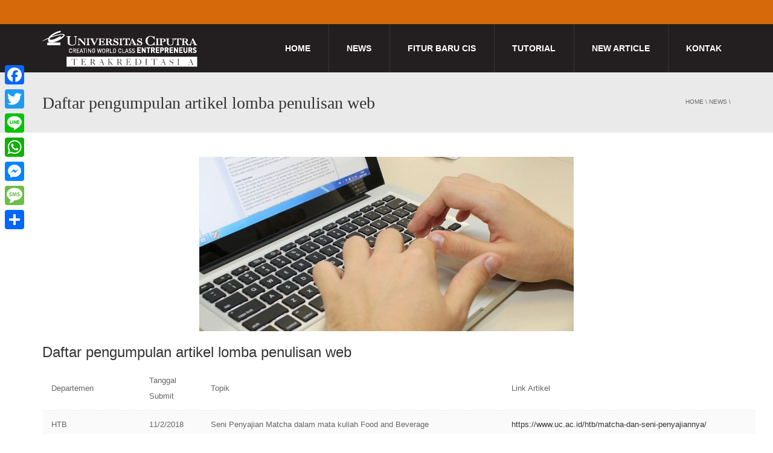

--- FILE ---
content_type: text/html; charset=UTF-8
request_url: https://www.ciputra.ac.id/ict/daftar-pengumpulan-artikel-lomba-penulisan-web/
body_size: 16043
content:
<!DOCTYPE html>
<!--[if IE 7]>
<html class="ie ie7" lang="en-US">
<![endif]-->
<!--[if IE 8]>
<html class="ie ie8" lang="en-US">
<![endif]-->
<!--[if !(IE 7) | !(IE 8)  ]><!-->
<html lang="en-US">
<!--<![endif]-->
<head>
<!-- Start Alexa Certify Javascript -->
<script type="text/javascript">
_atrk_opts = { atrk_acct:"KiVUr1DTcA20Ug", domain:"uc.ac.id",dynamic: true};
(function() { var as = document.createElement('script'); as.type = 'text/javascript'; as.async = true; as.src = "https://certify-js.alexametrics.com/atrk.js"; var s = document.getElementsByTagName('script')[0];s.parentNode.insertBefore(as, s); })();
</script>
<noscript><img src="https://certify.alexametrics.com/atrk.gif?account=KiVUr1DTcA20Ug" style="display:none" height="1" width="1" alt="" /></noscript>
<!-- End Alexa Certify Javascript --> 

<meta charset="UTF-8" />
<meta name="viewport" content="width=device-width, minimum-scale=1.0, initial-scale=1.0">
<title>Daftar pengumpulan artikel lomba penulisan web | Information Communication Technology</title>
<link rel="profile" href="https://gmpg.org/xfn/11" />
<link rel="pingback" href="https://www.ciputra.ac.id/ict/xmlrpc.php" />
<!--[if lt IE 9]>
<script src="https://www.ciputra.ac.id/ict/wp-content/themes/university/js/html5.js" type="text/javascript"></script>
<![endif]-->
<!--[if lte IE 9]>
<link rel="stylesheet" type="text/css" href="https://www.ciputra.ac.id/ict/wp-content/themes/university/css/ie.css" />
<![endif]-->
	<meta property="og:image" content="https://dieng.blob.core.windows.net/ict/2018/12/belajar-menulis-belajar-menjadi-orang-besar-620x289.jpg"/>
	<meta property="og:title" content="Daftar pengumpulan artikel lomba penulisan web"/>
	<meta property="og:url" content="https://www.ciputra.ac.id/ict/daftar-pengumpulan-artikel-lomba-penulisan-web/"/>
	<meta property="og:site_name" content="Information Communication Technology"/>
	<meta property="og:type" content=""/>
	<meta property="og:description" content=""/>
	<meta property="description" content=""/>
	<meta name='robots' content='max-image-preview:large' />
<link rel='dns-prefetch' href='//static.addtoany.com' />
<link rel='dns-prefetch' href='//translate.google.com' />
<link rel="alternate" type="application/rss+xml" title="Information Communication Technology &raquo; Feed" href="https://www.ciputra.ac.id/ict/feed/" />
<link rel="alternate" type="application/rss+xml" title="Information Communication Technology &raquo; Comments Feed" href="https://www.ciputra.ac.id/ict/comments/feed/" />
<link rel="alternate" type="application/rss+xml" title="Information Communication Technology &raquo; Daftar pengumpulan artikel lomba penulisan web Comments Feed" href="https://www.ciputra.ac.id/ict/daftar-pengumpulan-artikel-lomba-penulisan-web/feed/" />
<link rel="alternate" title="oEmbed (JSON)" type="application/json+oembed" href="https://www.ciputra.ac.id/ict/wp-json/oembed/1.0/embed?url=https%3A%2F%2Fwww.ciputra.ac.id%2Fict%2Fdaftar-pengumpulan-artikel-lomba-penulisan-web%2F" />
<link rel="alternate" title="oEmbed (XML)" type="text/xml+oembed" href="https://www.ciputra.ac.id/ict/wp-json/oembed/1.0/embed?url=https%3A%2F%2Fwww.ciputra.ac.id%2Fict%2Fdaftar-pengumpulan-artikel-lomba-penulisan-web%2F&#038;format=xml" />
<style id='wp-img-auto-sizes-contain-inline-css' type='text/css'>
img:is([sizes=auto i],[sizes^="auto," i]){contain-intrinsic-size:3000px 1500px}
/*# sourceURL=wp-img-auto-sizes-contain-inline-css */
</style>
<link rel='stylesheet' id='dashicons-css' href='https://www.ciputra.ac.id/ict/wp-includes/css/dashicons.min.css?ver=6.9' type='text/css' media='all' />
<link rel='stylesheet' id='post-views-counter-frontend-css' href='https://www.ciputra.ac.id/ict/wp-content/plugins/post-views-counter/css/frontend.css?ver=1.7.3' type='text/css' media='all' />
<style id='wp-emoji-styles-inline-css' type='text/css'>

	img.wp-smiley, img.emoji {
		display: inline !important;
		border: none !important;
		box-shadow: none !important;
		height: 1em !important;
		width: 1em !important;
		margin: 0 0.07em !important;
		vertical-align: -0.1em !important;
		background: none !important;
		padding: 0 !important;
	}
/*# sourceURL=wp-emoji-styles-inline-css */
</style>
<link rel='stylesheet' id='google-language-translator-css' href='https://www.ciputra.ac.id/ict/wp-content/plugins/google-language-translator/css/style.css?ver=6.0.20' type='text/css' media='' />
<link rel='stylesheet' id='glt-toolbar-styles-css' href='https://www.ciputra.ac.id/ict/wp-content/plugins/google-language-translator/css/toolbar.css?ver=6.0.20' type='text/css' media='' />
<link rel='stylesheet' id='bootstrap-css' href='https://www.ciputra.ac.id/ict/wp-content/themes/university/css/bootstrap.min.css?ver=6.9' type='text/css' media='all' />
<link rel='stylesheet' id='font-awesome-css' href='https://www.ciputra.ac.id/ict/wp-content/themes/university/fonts/css/font-awesome.min.css?ver=6.9' type='text/css' media='all' />
<link rel='stylesheet' id='owl-carousel-css' href='https://www.ciputra.ac.id/ict/wp-content/themes/university/js/owl-carousel/owl.carousel.min.css?ver=6.9' type='text/css' media='all' />
<link rel='stylesheet' id='owl-carousel-theme-css' href='https://www.ciputra.ac.id/ict/wp-content/themes/university/js/owl-carousel/owl.theme.default.min.css?ver=6.9' type='text/css' media='all' />
<link rel='stylesheet' id='style-css' href='https://www.ciputra.ac.id/ict/wp-content/themes/university/style.css?ver=6.9' type='text/css' media='all' />
<link rel='stylesheet' id='tablepress-default-css' href='https://www.ciputra.ac.id/ict/wp-content/tablepress-combined.min.css?ver=54' type='text/css' media='all' />
<link rel='stylesheet' id='addtoany-css' href='https://www.ciputra.ac.id/ict/wp-content/plugins/add-to-any/addtoany.min.css?ver=1.16' type='text/css' media='all' />
<style id='addtoany-inline-css' type='text/css'>
@media screen and (max-width:980px){
.a2a_floating_style.a2a_vertical_style{display:none;}
}
/*# sourceURL=addtoany-inline-css */
</style>
<script type="text/javascript" id="addtoany-core-js-before">
/* <![CDATA[ */
window.a2a_config=window.a2a_config||{};a2a_config.callbacks=[];a2a_config.overlays=[];a2a_config.templates={};

//# sourceURL=addtoany-core-js-before
/* ]]> */
</script>
<script type="text/javascript" defer src="https://static.addtoany.com/menu/page.js" id="addtoany-core-js"></script>
<script type="text/javascript" src="https://www.ciputra.ac.id/ict/wp-includes/js/jquery/jquery.min.js?ver=3.7.1" id="jquery-core-js"></script>
<script type="text/javascript" src="https://www.ciputra.ac.id/ict/wp-includes/js/jquery/jquery-migrate.min.js?ver=3.4.1" id="jquery-migrate-js"></script>
<script type="text/javascript" defer src="https://www.ciputra.ac.id/ict/wp-content/plugins/add-to-any/addtoany.min.js?ver=1.1" id="addtoany-jquery-js"></script>
<script type="text/javascript" src="//www.ciputra.ac.id/ict/wp-content/plugins/revslider-mainuc/sr6/assets/js/rbtools.min.js?ver=6.7.12" async id="tp-tools-js"></script>
<script type="text/javascript" src="//www.ciputra.ac.id/ict/wp-content/plugins/revslider-mainuc/sr6/assets/js/rs6.min.js?ver=6.7.12" async id="revmin-js"></script>
<script type="text/javascript" src="https://www.ciputra.ac.id/ict/wp-content/themes/university/js/bootstrap.min.js?ver=6.9" id="bootstrap-js"></script>
<script type="text/javascript" src="https://www.ciputra.ac.id/ict/wp-content/themes/university/js/cactus-themes.js?ver=2.1" id="cactus-themes-js"></script>
<script></script><link rel="https://api.w.org/" href="https://www.ciputra.ac.id/ict/wp-json/" /><link rel="alternate" title="JSON" type="application/json" href="https://www.ciputra.ac.id/ict/wp-json/wp/v2/posts/311" /><link rel="EditURI" type="application/rsd+xml" title="RSD" href="https://www.ciputra.ac.id/ict/xmlrpc.php?rsd" />
<meta name="generator" content="WordPress 6.9" />
<link rel="canonical" href="https://www.ciputra.ac.id/ict/daftar-pengumpulan-artikel-lomba-penulisan-web/" />
<link rel='shortlink' href='https://www.ciputra.ac.id/ict/?p=311' />
<style>p.hello{font-size:12px;color:darkgray;}#google_language_translator,#flags{text-align:left;}#google_language_translator,#language{clear:both;width:160px;text-align:right;}#language{float:right;}#flags{text-align:right;width:165px;float:right;clear:right;}#flags ul{float:right!important;}p.hello{text-align:right;float:right;clear:both;}.glt-clear{height:0px;clear:both;margin:0px;padding:0px;}#flags{width:165px;}#flags a{display:inline-block;margin-left:2px;}#google_language_translator select.goog-te-combo{color:#dd3333;}#glt-translate-trigger > span{color:#ffffff;}#glt-translate-trigger{background:#f89406;}.goog-te-gadget .goog-te-combo{width:100%;}</style><!-- Google tag (gtag.js) -->
<script async src="https://www.googletagmanager.com/gtag/js?id=G-MMYK91TMQ5"></script>
<script>
  window.dataLayer = window.dataLayer || [];
  function gtag(){dataLayer.push(arguments);}
  gtag('js', new Date());

  gtag('config', 'G-MMYK91TMQ5');
</script>
<link rel='prev' title='Fitur Print Surat Pengambilan Barang Aplikasi CIS' href='https://www.ciputra.ac.id/ict/fitur-print-surat-pengambilan-barang-aplikasi-cis/' />
<link rel='next' title='Langkah langkah Menambahkan Meta tag di Artikel' href='https://www.ciputra.ac.id/ict/langkah-langkah-menambahkan-meta-tag-di-artikel/' />
<meta name="generator" content="Elementor 3.29.2; features: e_font_icon_svg, additional_custom_breakpoints, e_local_google_fonts, e_element_cache; settings: css_print_method-external, google_font-enabled, font_display-swap">
			<style>
				.e-con.e-parent:nth-of-type(n+4):not(.e-lazyloaded):not(.e-no-lazyload),
				.e-con.e-parent:nth-of-type(n+4):not(.e-lazyloaded):not(.e-no-lazyload) * {
					background-image: none !important;
				}
				@media screen and (max-height: 1024px) {
					.e-con.e-parent:nth-of-type(n+3):not(.e-lazyloaded):not(.e-no-lazyload),
					.e-con.e-parent:nth-of-type(n+3):not(.e-lazyloaded):not(.e-no-lazyload) * {
						background-image: none !important;
					}
				}
				@media screen and (max-height: 640px) {
					.e-con.e-parent:nth-of-type(n+2):not(.e-lazyloaded):not(.e-no-lazyload),
					.e-con.e-parent:nth-of-type(n+2):not(.e-lazyloaded):not(.e-no-lazyload) * {
						background-image: none !important;
					}
				}
			</style>
			<meta name="generator" content="Powered by WPBakery Page Builder - drag and drop page builder for WordPress."/>
<meta name="generator" content="Powered by Slider Revolution 6.7.12 - responsive, Mobile-Friendly Slider Plugin for WordPress with comfortable drag and drop interface." />
<link rel="icon" href="https://dieng.blob.core.windows.net/ict/2018/11/cropped-cropped-UC-HORIZONTAL-LOGO-e1516068738527-1-32x32.png" sizes="32x32" />
<link rel="icon" href="https://dieng.blob.core.windows.net/ict/2018/11/cropped-cropped-UC-HORIZONTAL-LOGO-e1516068738527-1-192x192.png" sizes="192x192" />
<link rel="apple-touch-icon" href="https://dieng.blob.core.windows.net/ict/2018/11/cropped-cropped-UC-HORIZONTAL-LOGO-e1516068738527-1-180x180.png" />
<meta name="msapplication-TileImage" content="https://dieng.blob.core.windows.net/ict/2018/11/cropped-cropped-UC-HORIZONTAL-LOGO-e1516068738527-1-270x270.png" />
<script>function setREVStartSize(e){
			//window.requestAnimationFrame(function() {
				window.RSIW = window.RSIW===undefined ? window.innerWidth : window.RSIW;
				window.RSIH = window.RSIH===undefined ? window.innerHeight : window.RSIH;
				try {
					var pw = document.getElementById(e.c).parentNode.offsetWidth,
						newh;
					pw = pw===0 || isNaN(pw) || (e.l=="fullwidth" || e.layout=="fullwidth") ? window.RSIW : pw;
					e.tabw = e.tabw===undefined ? 0 : parseInt(e.tabw);
					e.thumbw = e.thumbw===undefined ? 0 : parseInt(e.thumbw);
					e.tabh = e.tabh===undefined ? 0 : parseInt(e.tabh);
					e.thumbh = e.thumbh===undefined ? 0 : parseInt(e.thumbh);
					e.tabhide = e.tabhide===undefined ? 0 : parseInt(e.tabhide);
					e.thumbhide = e.thumbhide===undefined ? 0 : parseInt(e.thumbhide);
					e.mh = e.mh===undefined || e.mh=="" || e.mh==="auto" ? 0 : parseInt(e.mh,0);
					if(e.layout==="fullscreen" || e.l==="fullscreen")
						newh = Math.max(e.mh,window.RSIH);
					else{
						e.gw = Array.isArray(e.gw) ? e.gw : [e.gw];
						for (var i in e.rl) if (e.gw[i]===undefined || e.gw[i]===0) e.gw[i] = e.gw[i-1];
						e.gh = e.el===undefined || e.el==="" || (Array.isArray(e.el) && e.el.length==0)? e.gh : e.el;
						e.gh = Array.isArray(e.gh) ? e.gh : [e.gh];
						for (var i in e.rl) if (e.gh[i]===undefined || e.gh[i]===0) e.gh[i] = e.gh[i-1];
											
						var nl = new Array(e.rl.length),
							ix = 0,
							sl;
						e.tabw = e.tabhide>=pw ? 0 : e.tabw;
						e.thumbw = e.thumbhide>=pw ? 0 : e.thumbw;
						e.tabh = e.tabhide>=pw ? 0 : e.tabh;
						e.thumbh = e.thumbhide>=pw ? 0 : e.thumbh;
						for (var i in e.rl) nl[i] = e.rl[i]<window.RSIW ? 0 : e.rl[i];
						sl = nl[0];
						for (var i in nl) if (sl>nl[i] && nl[i]>0) { sl = nl[i]; ix=i;}
						var m = pw>(e.gw[ix]+e.tabw+e.thumbw) ? 1 : (pw-(e.tabw+e.thumbw)) / (e.gw[ix]);
						newh =  (e.gh[ix] * m) + (e.tabh + e.thumbh);
					}
					var el = document.getElementById(e.c);
					if (el!==null && el) el.style.height = newh+"px";
					el = document.getElementById(e.c+"_wrapper");
					if (el!==null && el) {
						el.style.height = newh+"px";
						el.style.display = "block";
					}
				} catch(e){
					console.log("Failure at Presize of Slider:" + e)
				}
			//});
		  };</script>
<!-- custom css -->
				<style type="text/css">    .main-color-1, .main-color-1-hover:hover, a:hover, a:focus,
    header .multi-column > .dropdown-menu>li>a:hover,
    header .multi-column > .dropdown-menu .menu-column>li>a:hover,
    #main-nav.nav-style-2 .navbar-nav>li:hover>a,
    #main-nav.nav-style-2 .navbar-nav>.current-menu-item>a,
    #main-nav.nav-style-3 .navbar-nav>li:hover>a,
    #main-nav.nav-style-3 .navbar-nav>.current-menu-item>a,
    .item-meta a:not(.btn):hover,
    .map-link.small-text,
    .single-u_event .event-info .cat-link:hover,
    .single-course-detail .cat-link:hover,
    .related-event .ev-title a:hover,
    #checkout-uni li.active a,
    .woocommerce-review-link,
    .woocommerce #content div.product p.price,
    .woocommerce-tabs .active,
    .woocommerce p.stars a, .woocommerce-page p.stars a,
    .woocommerce .star-rating:before, .woocommerce-page .star-rating:before, .woocommerce .star-rating span:before, .woocommerce-page .star-rating span:before, .woocommerce ul.products li.product .price, .woocommerce-page ul.products li.product .price,
    .woocommerce .uni-thankyou-page .order_item .product-name,
    .woocommerce .uni-thankyou-page .addresses h3,
    .wpb_wrapper .wpb_content_element .wpb_tabs_nav li.ui-tabs-active, .wpb_wrapper .wpb_content_element .wpb_tabs_nav li:hover,
    .wpb_wrapper .wpb_content_element .wpb_tabs_nav li.ui-tabs-active a, .wpb_wrapper .wpb_content_element .wpb_tabs_nav li:hover a,
    li.bbp-topic-title .bbp-topic-permalink:hover, #bbpress-forums li.bbp-body ul.topic .bbp-topic-title:hover a, #bbpress-forums li.bbp-body ul.forum .bbp-forum-info:hover .bbp-forum-title,
    #bbpress-forums li.bbp-body ul.topic .bbp-topic-title:hover:before, #bbpress-forums li.bbp-body ul.forum .bbp-forum-info:hover:before,
    #bbpress-forums .bbp-body li.bbp-forum-freshness .bbp-author-name,
    .bbp-topic-meta .bbp-topic-started-by a,
    div.bbp-template-notice a.bbp-author-name,
    #bbpress-forums .bbp-body li.bbp-topic-freshness .bbp-author-name,
    #bbpress-forums #bbp-user-wrapper h2.entry-title,
    .bbp-reply-header .bbp-meta a:hover,
    .member-tax a:hover,
    #bbpress-forums #subscription-toggle a,
    .uni-orderbar .dropdown-menu li a:hover,
    .main-menu.affix .sticky-gototop:hover{
        color:#d6690a;
    }
    .related-item .price{color:#d6690a !important;}
    .main-color-1-bg, .main-color-1-bg-hover:hover,
    input[type=submit],
    table:not(.shop_table)>thead, table:not(.shop_table)>tbody>tr:hover>td, table:not(.shop_table)>tbody>tr:hover>th,
    header .dropdown-menu>li>a:hover, header .dropdown-menu>li>a:focus,
    header .multi-column > .dropdown-menu li.menu-item:hover,
	header .multi-column > .dropdown-menu .menu-column li.menu-item:hover,
    .un-icon:hover, .dark-div .un-icon:hover,
    .woocommerce-cart .shop_table.cart thead tr,
    .uni-addtocart .add-text,
    .event-classic-item .item-thumbnail:hover a:before,
    .owl-carousel .owl-dots .owl-dot.active span, .owl-carousel .owl-dots .owl-dot:hover span,
    .course-list-table>tbody>tr:hover>td, .course-list-table>tbody>tr:hover>th,
    .project-item:hover .project-item-excerpt,
    .navbar-inverse .navbar-nav>li>a:after, .navbar-inverse .navbar-nav>li>a:focus:after,
    .topnav-sidebar #lang_sel_click ul ul a:hover,
    div.bbp-submit-wrapper .button,
	.topnav-sidebar #lang_sel ul ul a:hover{
        background-color:#d6690a;
    }
    #sidebar .widget_nav_menu  #widget-inner ul li a:hover,
    .main-color-1-border{
        border-color:#d6690a;
    }
    .btn-primary, .un-button-2, .un-button-2-lg,
    .woocommerce a.button, .woocommerce button.button, .woocommerce input.button, .woocommerce #respond input#submit, .woocommerce #content input.button, .woocommerce-page a.button, 				    .woocommerce-page button.button, .woocommerce-page input.button, .woocommerce-page #respond input#submit, .woocommerce-page #content input.button,
    .woocommerce #review_form #respond .form-submit input, .woocommerce-page #review_form #respond .form-submit input,
    .wpb_wrapper .wpb_accordion .wpb_accordion_wrapper .ui-accordion-header-active, .wpb_wrapper .wpb_accordion .wpb_accordion_wrapper .wpb_accordion_header:hover,
    .wpb_wrapper .wpb_toggle:hover, #content .wpb_wrapper h4.wpb_toggle:hover, .wpb_wrapper #content h4.wpb_toggle:hover,
	.wpb_wrapper .wpb_toggle_title_active, #content .wpb_wrapper h4.wpb_toggle_title_active, .wpb_wrapper #content h4.wpb_toggle_title_active{
    	background-color: #d6690a;
    	border-color: #d6690a;
    }
    .woocommerce ul.products li.product .onsale, .woocommerce-page ul.products li.product .onsale,
    .single-product.woocommerce .images span.onsale, .single-product.woocommerce-page .images span.onsale,
    #sidebar .widget_nav_menu  #widget-inner ul li a:hover,
    .woocommerce a.button, .woocommerce button.button, .woocommerce input.button, .woocommerce #respond input#submit, .woocommerce #content input.button, .woocommerce-page a.button, 				    .woocommerce-page button.button, .woocommerce-page input.button, .woocommerce-page #respond input#submit, .woocommerce-page #content input.button,
    .woocommerce #review_form #respond .form-submit input, .woocommerce-page #review_form #respond .form-submit input,
    .main-menu.affix .navbar-nav>.current-menu-item>a,
    .main-menu.affix .navbar-nav>.current-menu-item>a:focus,
    #bbpress-forums li.bbp-header,
    #bbpress-forums div.bbp-reply-author .bbp-author-role,
    #bbp-search-form #bbp_search_submit,
    #bbpress-forums #bbp-single-user-details #bbp-user-navigation li:hover,
    #main-nav .main-menu.affix .navbar-nav>li:hover>a{
        background:#d6690a;
    }
    .woocommerce a.button, .woocommerce button.button, .woocommerce input.button, .woocommerce #respond input#submit, .woocommerce #content input.button, .woocommerce-page a.button, 	    
    .woocommerce-page button.button, .woocommerce-page input.button, .woocommerce-page #respond input#submit, .woocommerce-page #content input.button, .woocommerce a.button.alt, 
    .woocommerce button.button.alt, .woocommerce input.button.alt, .woocommerce #respond input#submit.alt, .woocommerce #content input.button.alt, .woocommerce-page a.button.alt,
    .woocommerce-page button.button.alt, .woocommerce-page input.button.alt, .woocommerce-page #respond input#submit.alt, .woocommerce-page #content input.button.alt, 
    .woocommerce #review_form #respond .form-submit input, .woocommerce-page #review_form #respond .form-submit input{background:#d6690a;}
    .thumbnail-overlay {
    	background: rgba(214,105,10,0.8);
    }
    
    .event-default-red ,
    .container.cal-event-list .event-btt:hover,
    #calendar-options .right-options ul li ul li:hover, #calendar-options .right-options ul li ul li:hover a,
    #stm-list-calendar .panel-group .panel .panel-heading .panel-title a.collapsed:hover { background:#d6690a !important;}
    
    .cal-day-weekend span[data-cal-date],
    #cal-slide-content a.event-item:hover, .cal-slide-content a.event-item:hover,
    .container.cal-event-list .owl-controls .owl-prev:hover i:before, 
    .container.cal-event-list .close-button:hover i:before,
    #calendar-options a:hover,
    .container.cal-event-list .owl-controls .owl-next:hover i:before,
    #calendar-options a.active {color:#d6690a !important;}
    .container.cal-event-list .owl-controls .owl-prev:hover,
    .container.cal-event-list .owl-controls .owl-next:hover,
    .container.cal-event-list .close-button:hover{border-color: #d6690a !important;}
    #stm-list-calendar .panel-group .panel .panel-heading .panel-title a.collapsed > .arrow-down{border-top: 0px !important; border-left: 10px solid transparent !important;
border-right: 10px solid transparent !important ;}
#stm-list-calendar .panel-group .panel .panel-heading .panel-title a > .arrow-down{border-top: 10px solid #d6690a !important;}
	#stm-list-calendar .panel-group .panel .panel-heading .panel-title a{
        background-color:#d6690a !important;
    }
	.main-color-2, .main-color-2-hover:hover{
        color:#000000;
    }
    .main-color-2-bg{
        background-color:#000000;
    }
    footer.main-color-2-bg, .un-separator .main-color-2-bg, .main-color-2-bg.back-to-top{
        background-color:#dd9933;
    }
	body {
        font-size: 13px;
    }
h1,h2,h3,h4,h5,h6,.h1,.h2,.h3,.h4,.h5,.h6{
	letter-spacing:0}
</style>
			<!-- end custom css --><noscript><style> .wpb_animate_when_almost_visible { opacity: 1; }</style></noscript><style id='global-styles-inline-css' type='text/css'>
:root{--wp--preset--aspect-ratio--square: 1;--wp--preset--aspect-ratio--4-3: 4/3;--wp--preset--aspect-ratio--3-4: 3/4;--wp--preset--aspect-ratio--3-2: 3/2;--wp--preset--aspect-ratio--2-3: 2/3;--wp--preset--aspect-ratio--16-9: 16/9;--wp--preset--aspect-ratio--9-16: 9/16;--wp--preset--color--black: #000000;--wp--preset--color--cyan-bluish-gray: #abb8c3;--wp--preset--color--white: #ffffff;--wp--preset--color--pale-pink: #f78da7;--wp--preset--color--vivid-red: #cf2e2e;--wp--preset--color--luminous-vivid-orange: #ff6900;--wp--preset--color--luminous-vivid-amber: #fcb900;--wp--preset--color--light-green-cyan: #7bdcb5;--wp--preset--color--vivid-green-cyan: #00d084;--wp--preset--color--pale-cyan-blue: #8ed1fc;--wp--preset--color--vivid-cyan-blue: #0693e3;--wp--preset--color--vivid-purple: #9b51e0;--wp--preset--gradient--vivid-cyan-blue-to-vivid-purple: linear-gradient(135deg,rgb(6,147,227) 0%,rgb(155,81,224) 100%);--wp--preset--gradient--light-green-cyan-to-vivid-green-cyan: linear-gradient(135deg,rgb(122,220,180) 0%,rgb(0,208,130) 100%);--wp--preset--gradient--luminous-vivid-amber-to-luminous-vivid-orange: linear-gradient(135deg,rgb(252,185,0) 0%,rgb(255,105,0) 100%);--wp--preset--gradient--luminous-vivid-orange-to-vivid-red: linear-gradient(135deg,rgb(255,105,0) 0%,rgb(207,46,46) 100%);--wp--preset--gradient--very-light-gray-to-cyan-bluish-gray: linear-gradient(135deg,rgb(238,238,238) 0%,rgb(169,184,195) 100%);--wp--preset--gradient--cool-to-warm-spectrum: linear-gradient(135deg,rgb(74,234,220) 0%,rgb(151,120,209) 20%,rgb(207,42,186) 40%,rgb(238,44,130) 60%,rgb(251,105,98) 80%,rgb(254,248,76) 100%);--wp--preset--gradient--blush-light-purple: linear-gradient(135deg,rgb(255,206,236) 0%,rgb(152,150,240) 100%);--wp--preset--gradient--blush-bordeaux: linear-gradient(135deg,rgb(254,205,165) 0%,rgb(254,45,45) 50%,rgb(107,0,62) 100%);--wp--preset--gradient--luminous-dusk: linear-gradient(135deg,rgb(255,203,112) 0%,rgb(199,81,192) 50%,rgb(65,88,208) 100%);--wp--preset--gradient--pale-ocean: linear-gradient(135deg,rgb(255,245,203) 0%,rgb(182,227,212) 50%,rgb(51,167,181) 100%);--wp--preset--gradient--electric-grass: linear-gradient(135deg,rgb(202,248,128) 0%,rgb(113,206,126) 100%);--wp--preset--gradient--midnight: linear-gradient(135deg,rgb(2,3,129) 0%,rgb(40,116,252) 100%);--wp--preset--font-size--small: 13px;--wp--preset--font-size--medium: 20px;--wp--preset--font-size--large: 36px;--wp--preset--font-size--x-large: 42px;--wp--preset--spacing--20: 0.44rem;--wp--preset--spacing--30: 0.67rem;--wp--preset--spacing--40: 1rem;--wp--preset--spacing--50: 1.5rem;--wp--preset--spacing--60: 2.25rem;--wp--preset--spacing--70: 3.38rem;--wp--preset--spacing--80: 5.06rem;--wp--preset--shadow--natural: 6px 6px 9px rgba(0, 0, 0, 0.2);--wp--preset--shadow--deep: 12px 12px 50px rgba(0, 0, 0, 0.4);--wp--preset--shadow--sharp: 6px 6px 0px rgba(0, 0, 0, 0.2);--wp--preset--shadow--outlined: 6px 6px 0px -3px rgb(255, 255, 255), 6px 6px rgb(0, 0, 0);--wp--preset--shadow--crisp: 6px 6px 0px rgb(0, 0, 0);}:where(.is-layout-flex){gap: 0.5em;}:where(.is-layout-grid){gap: 0.5em;}body .is-layout-flex{display: flex;}.is-layout-flex{flex-wrap: wrap;align-items: center;}.is-layout-flex > :is(*, div){margin: 0;}body .is-layout-grid{display: grid;}.is-layout-grid > :is(*, div){margin: 0;}:where(.wp-block-columns.is-layout-flex){gap: 2em;}:where(.wp-block-columns.is-layout-grid){gap: 2em;}:where(.wp-block-post-template.is-layout-flex){gap: 1.25em;}:where(.wp-block-post-template.is-layout-grid){gap: 1.25em;}.has-black-color{color: var(--wp--preset--color--black) !important;}.has-cyan-bluish-gray-color{color: var(--wp--preset--color--cyan-bluish-gray) !important;}.has-white-color{color: var(--wp--preset--color--white) !important;}.has-pale-pink-color{color: var(--wp--preset--color--pale-pink) !important;}.has-vivid-red-color{color: var(--wp--preset--color--vivid-red) !important;}.has-luminous-vivid-orange-color{color: var(--wp--preset--color--luminous-vivid-orange) !important;}.has-luminous-vivid-amber-color{color: var(--wp--preset--color--luminous-vivid-amber) !important;}.has-light-green-cyan-color{color: var(--wp--preset--color--light-green-cyan) !important;}.has-vivid-green-cyan-color{color: var(--wp--preset--color--vivid-green-cyan) !important;}.has-pale-cyan-blue-color{color: var(--wp--preset--color--pale-cyan-blue) !important;}.has-vivid-cyan-blue-color{color: var(--wp--preset--color--vivid-cyan-blue) !important;}.has-vivid-purple-color{color: var(--wp--preset--color--vivid-purple) !important;}.has-black-background-color{background-color: var(--wp--preset--color--black) !important;}.has-cyan-bluish-gray-background-color{background-color: var(--wp--preset--color--cyan-bluish-gray) !important;}.has-white-background-color{background-color: var(--wp--preset--color--white) !important;}.has-pale-pink-background-color{background-color: var(--wp--preset--color--pale-pink) !important;}.has-vivid-red-background-color{background-color: var(--wp--preset--color--vivid-red) !important;}.has-luminous-vivid-orange-background-color{background-color: var(--wp--preset--color--luminous-vivid-orange) !important;}.has-luminous-vivid-amber-background-color{background-color: var(--wp--preset--color--luminous-vivid-amber) !important;}.has-light-green-cyan-background-color{background-color: var(--wp--preset--color--light-green-cyan) !important;}.has-vivid-green-cyan-background-color{background-color: var(--wp--preset--color--vivid-green-cyan) !important;}.has-pale-cyan-blue-background-color{background-color: var(--wp--preset--color--pale-cyan-blue) !important;}.has-vivid-cyan-blue-background-color{background-color: var(--wp--preset--color--vivid-cyan-blue) !important;}.has-vivid-purple-background-color{background-color: var(--wp--preset--color--vivid-purple) !important;}.has-black-border-color{border-color: var(--wp--preset--color--black) !important;}.has-cyan-bluish-gray-border-color{border-color: var(--wp--preset--color--cyan-bluish-gray) !important;}.has-white-border-color{border-color: var(--wp--preset--color--white) !important;}.has-pale-pink-border-color{border-color: var(--wp--preset--color--pale-pink) !important;}.has-vivid-red-border-color{border-color: var(--wp--preset--color--vivid-red) !important;}.has-luminous-vivid-orange-border-color{border-color: var(--wp--preset--color--luminous-vivid-orange) !important;}.has-luminous-vivid-amber-border-color{border-color: var(--wp--preset--color--luminous-vivid-amber) !important;}.has-light-green-cyan-border-color{border-color: var(--wp--preset--color--light-green-cyan) !important;}.has-vivid-green-cyan-border-color{border-color: var(--wp--preset--color--vivid-green-cyan) !important;}.has-pale-cyan-blue-border-color{border-color: var(--wp--preset--color--pale-cyan-blue) !important;}.has-vivid-cyan-blue-border-color{border-color: var(--wp--preset--color--vivid-cyan-blue) !important;}.has-vivid-purple-border-color{border-color: var(--wp--preset--color--vivid-purple) !important;}.has-vivid-cyan-blue-to-vivid-purple-gradient-background{background: var(--wp--preset--gradient--vivid-cyan-blue-to-vivid-purple) !important;}.has-light-green-cyan-to-vivid-green-cyan-gradient-background{background: var(--wp--preset--gradient--light-green-cyan-to-vivid-green-cyan) !important;}.has-luminous-vivid-amber-to-luminous-vivid-orange-gradient-background{background: var(--wp--preset--gradient--luminous-vivid-amber-to-luminous-vivid-orange) !important;}.has-luminous-vivid-orange-to-vivid-red-gradient-background{background: var(--wp--preset--gradient--luminous-vivid-orange-to-vivid-red) !important;}.has-very-light-gray-to-cyan-bluish-gray-gradient-background{background: var(--wp--preset--gradient--very-light-gray-to-cyan-bluish-gray) !important;}.has-cool-to-warm-spectrum-gradient-background{background: var(--wp--preset--gradient--cool-to-warm-spectrum) !important;}.has-blush-light-purple-gradient-background{background: var(--wp--preset--gradient--blush-light-purple) !important;}.has-blush-bordeaux-gradient-background{background: var(--wp--preset--gradient--blush-bordeaux) !important;}.has-luminous-dusk-gradient-background{background: var(--wp--preset--gradient--luminous-dusk) !important;}.has-pale-ocean-gradient-background{background: var(--wp--preset--gradient--pale-ocean) !important;}.has-electric-grass-gradient-background{background: var(--wp--preset--gradient--electric-grass) !important;}.has-midnight-gradient-background{background: var(--wp--preset--gradient--midnight) !important;}.has-small-font-size{font-size: var(--wp--preset--font-size--small) !important;}.has-medium-font-size{font-size: var(--wp--preset--font-size--medium) !important;}.has-large-font-size{font-size: var(--wp--preset--font-size--large) !important;}.has-x-large-font-size{font-size: var(--wp--preset--font-size--x-large) !important;}
/*# sourceURL=global-styles-inline-css */
</style>
<link rel='stylesheet' id='gglcptch-css' href='https://www.ciputra.ac.id/ict/wp-content/plugins/google-captcha/css/gglcptch.css?ver=1.80' type='text/css' media='all' />
<link rel='stylesheet' id='rs-plugin-settings-css' href='//www.ciputra.ac.id/ict/wp-content/plugins/revslider-mainuc/sr6/assets/css/rs6.css?ver=6.7.12' type='text/css' media='all' />
<style id='rs-plugin-settings-inline-css' type='text/css'>
#rs-demo-id {}
/*# sourceURL=rs-plugin-settings-inline-css */
</style>
</head>

<body class="wp-singular post-template-default single single-post postid-311 single-format-standard wp-theme-university full-width custom-background-empty wpb-js-composer js-comp-ver-8.4.1 vc_responsive elementor-default elementor-kit-1643">
<a name="top" style="height:0; position:absolute; top:0;" id="top-anchor"></a>
<div id="body-wrap">
    <div id="wrap">
        <header>
            			<div id="top-nav" class="dark-div nav-style-2">
                <nav class="navbar navbar-inverse main-color-1-bg" role="navigation">
                    <div class="container">
                        <!-- Collect the nav links, forms, and other content for toggling -->
                        <div class="top-menu">
                            <ul class="nav navbar-nav hidden-xs">
                                                          </ul>
                            <button type="button" class="mobile-menu-toggle visible-xs">
                            	<span class="sr-only">Menu</span>
                            	<i class="fa fa-bars"></i>
                            </button>
                                                                                    <div class="navbar-right topnav-sidebar">
                            	                            </div>
                                                    </div><!-- /.navbar-collapse -->
                    </div>
                </nav>
            </div><!--/top-nap-->
            <div id="main-nav" class="dark-div nav-style-2">
                <nav class="navbar navbar-inverse main-color-2-bg" role="navigation">
                    <div class="container">
                        <!-- Brand and toggle get grouped for better mobile display -->
                        <div class="navbar-header">
                                                        <a class="logo" href="https://www.ciputra.ac.id/ict" title="Daftar pengumpulan artikel lomba penulisan web | Information Communication Technology"><img src="https://dieng.blob.core.windows.net/ict/2018/11/Logo-UC-Akreditasi-A-Web-02-5bf8e05885df9.png" alt="Daftar pengumpulan artikel lomba penulisan web | Information Communication Technology"/></a>
                                                        
                                                    </div>
                        <!-- Collect the nav links, forms, and other content for toggling -->
                                                <div class="main-menu hidden-xs  sticky-light" data-spy="affix" data-offset-top="500">
                        							
							                            <ul class="nav navbar-nav navbar-right">
                            	<li id="nav-menu-item-293" class="main-menu-item menu-item-depth-0 menu-item menu-item-type-post_type menu-item-object-page menu-item-home"><a href="https://www.ciputra.ac.id/ict/" class="menu-link  main-menu-link">Home </a></li>
<li id="nav-menu-item-260" class="main-menu-item menu-item-depth-0 menu-item menu-item-type-taxonomy menu-item-object-category current-post-ancestor current-menu-parent current-post-parent"><a href="https://www.ciputra.ac.id/ict/category/news/" class="menu-link  main-menu-link">News </a></li>
<li id="nav-menu-item-292" class="main-menu-item menu-item-depth-0 menu-item menu-item-type-taxonomy menu-item-object-category"><a href="https://www.ciputra.ac.id/ict/category/fitur-baru-cis/" class="menu-link  main-menu-link">Fitur Baru CIS </a></li>
<li id="nav-menu-item-855" class="main-menu-item menu-item-depth-0 menu-item menu-item-type-post_type menu-item-object-page"><a href="https://www.ciputra.ac.id/ict/tutorial/" class="menu-link  main-menu-link">Tutorial </a></li>
<li id="nav-menu-item-1210" class="main-menu-item menu-item-depth-0 menu-item menu-item-type-post_type menu-item-object-page"><a href="https://www.ciputra.ac.id/ict/new-article-on-uc/" class="menu-link  main-menu-link">New Article </a></li>
<li id="nav-menu-item-1599" class="main-menu-item menu-item-depth-0 menu-item menu-item-type-post_type menu-item-object-page"><a href="https://www.ciputra.ac.id/ict/kontak/" class="menu-link  main-menu-link">Kontak </a></li>
                            </ul>
							                                                                                    	<a href="#top" class="sticky-gototop main-color-1-hover"><i class="fa fa-angle-up"></i></a>
							                        </div><!-- /.navbar-collapse -->
                    </div>
                </nav>
            </div><!-- #main-nav -->        </header>	    <div class="page-heading">
        <div class="container">
            <div class="row">
                <div class="col-md-8 col-sm-8">
                    <h1>Daftar pengumpulan artikel lomba penulisan web</h1>
                </div>
                                <div class="pathway col-md-4 col-sm-4 hidden-xs text-right">
                    <div class="breadcrumbs" itemscope itemtype="http://schema.org/BreadcrumbList"><a href="https://www.ciputra.ac.id/ict/" rel="v:url" property="v:title">Home</a> \ <span typeof="v:Breadcrumb"><a rel="v:url" property="v:title" href="https://www.ciputra.ac.id/ict/category/news/">News</a></span> \ </div><!-- .breadcrumbs -->                </div>
                            </div><!--/row-->
        </div><!--/container-->
    </div><!--/page-heading-->

<div class="top-sidebar">
    <div class="container">
        <div class="row">
                    </div><!--/row-->
    </div><!--/container-->
</div><!--/Top sidebar-->   
    <div id="body">
    	<div class="container">
        	        	<div class="content-pad-3x">
                            <div class="row">
                    <div id="content" class="col-md-12" role="main">
                        <article class="single-post-content single-content">
                        				<div class="content-image"><img src="https://dieng.blob.core.windows.net/ict/2018/12/belajar-menulis-belajar-menjadi-orang-besar-620x289.jpg" alt="Daftar pengumpulan artikel lomba penulisan web" title="Daftar pengumpulan artikel lomba penulisan web"></div>
		<h2 class="single-content-title">Daftar pengumpulan artikel lomba penulisan web</h2><div class="single-post-content-text content-pad">
	<table width="1181">
<tbody>
<tr>
<td width="162">Departemen</td>
<td width="102">Tanggal Submit</td>
<td width="498">Topik</td>
<td width="419">Link Artikel</td>
</tr>
<tr>
<td width="162">HTB</td>
<td width="102">11/2/2018</td>
<td width="498">Seni Penyajian Matcha dalam mata kuliah Food and Beverage</td>
<td width="419"><a href="https://www.uc.ac.id/htb/matcha-dan-seni-penyajiannya/">https://www.uc.ac.id/htb/matcha-dan-seni-penyajiannya/</a></td>
</tr>
<tr>
<td width="162">MED</td>
<td width="102">11/6/2018</td>
<td width="498">Fenomena punahnya badak putih</td>
<td width="419"><a href="https://www.uc.ac.id/fk/fenomena-punahnya-badak-putih/">https://www.uc.ac.id/fk/fenomena-punahnya-badak-putih/</a></td>
</tr>
<tr>
<td width="162">MED</td>
<td width="102">11/12/2018</td>
<td width="498">Menyikapi Pedofilia ON-LINE</td>
<td width="419"><a href="https://www.uc.ac.id/fk/menyikapi-pedofilia-online/">https://www.uc.ac.id/fk/menyikapi-pedofilia-online/</a></td>
</tr>
<tr>
<td width="162">ISB</td>
<td width="102">11/14/2018</td>
<td width="498">Smarter Millenial Generations, Why Not?</td>
<td width="419"><a href="https://www.uc.ac.id/isb/index.php/2018/11/14/rinabi-tanamal-smarter-millenial-generations-why-not/">https://www.uc.ac.id/isb/index.php/2018/11/14/rinabi-tanamal-smarter-millenial-generations-why-not/</a></td>
</tr>
<tr>
<td width="162">MED</td>
<td width="102">11/14/2018</td>
<td width="498">&#8220;CORONER&#8221; untuk menolong sesama</td>
<td width="419"><a href="https://www.uc.ac.id/fk/coroner-untuk-menolong-sesama/">https://www.uc.ac.id/fk/coroner-untuk-menolong-sesama/</a></td>
</tr>
<tr>
<td width="162">INA</td>
<td width="102">11/14/2018</td>
<td width="498">…………….TENTANG BAKSO TIKUS ITU</td>
<td width="419"><a href="https://www.uc.ac.id/ina/tentang-bakso-tikus/">https://www.uc.ac.id/ina/tentang-bakso-tikus/</a></td>
</tr>
<tr>
<td width="162">FEH</td>
<td width="102">11/15/2018</td>
<td width="498">Kuliah Umum Kewarganegaraan dari BIN</td>
<td width="419"><a href="https://www.uc.ac.id/feh/tanggung-jawab-generasi-milenial-sebagai-warga-negara/">https://www.uc.ac.id/feh/tanggung-jawab-generasi-milenial-sebagai-warga-negara/</a></td>
</tr>
<tr>
<td width="162">FEH</td>
<td width="102">11/1/2018</td>
<td width="498">Kuliah Umum bersama Endeavor &#8220;High Impact Entrepreneurs&#8221;</td>
<td width="419"><a href="https://www.uc.ac.id/feh/high-impact-entrepreneurs/">https://www.uc.ac.id/feh/high-impact-entrepreneurs/</a></td>
</tr>
<tr>
<td width="162">FEH</td>
<td width="102">11/5/2018</td>
<td width="498">FamBus @Canton Fair China 2018</td>
<td width="419"><a href="https://www.uc.ac.id/feh/family-business-canton-fair-2018/">https://www.uc.ac.id/feh/family-business-canton-fair-2018/</a></td>
</tr>
<tr>
<td width="162">IMT</td>
<td width="102">11/8/2018</td>
<td width="498">Liputan &#8211; Lomba Logika dan Pemrograman &#8211; 6th NPLC 2018</td>
<td width="419"><a href="https://informatika.uc.ac.id/2018/11/heboh-163-siswa-sma-memburu-hacker-di-nplc-2018/">https://informatika.uc.ac.id/2018/11/heboh-163-siswa-sma-memburu-hacker-di-nplc-2018/</a></td>
</tr>
<tr>
<td width="162">IMT</td>
<td width="102">11/8/2018</td>
<td width="498">Stiker WA: Bagaimana Membuat dan Menjualnya?</td>
<td width="419"><a href="https://informatika.uc.ac.id/2018/11/membuat-stiker-wa-whatsapp-dan-menjualnya-di-playstore/">https://informatika.uc.ac.id/2018/11/membuat-stiker-wa-whatsapp-dan-menjualnya-di-playstore/</a></td>
</tr>
<tr>
<td width="162">MED</td>
<td width="102">11/21/2018</td>
<td width="498">Transplantasi Organ</td>
<td width="419"><a href="https://www.uc.ac.id/fk/429-2/">https://www.uc.ac.id/fk/429-2/</a></td>
</tr>
<tr>
<td width="162">MED</td>
<td width="102">11/21/2018</td>
<td width="498">Rokok Elektronik</td>
<td width="419"><a href="https://www.uc.ac.id/fk/rokok-elektronik-vape-apakah-aman/">https://www.uc.ac.id/fk/rokok-elektronik-vape-apakah-aman/</a></td>
</tr>
<tr>
<td width="162">MED</td>
<td width="102">11/21/2018</td>
<td width="498">Gaya hidup modern ancam kesehatan reproduksi</td>
<td width="419"><a href="https://www.uc.ac.id/fk/gaya-hidup-modern-ancam-kesehatan-reproduksi/">https://www.uc.ac.id/fk/gaya-hidup-modern-ancam-kesehatan-reproduksi/</a></td>
</tr>
<tr>
<td width="162">INA</td>
<td width="102">11/21/2018</td>
<td width="498">BELAJAR DARI SEMANGAT 10 NOPEMBER 1945: ANDA PEJUANG CYBER INDONESIA,  YA ANDA!</td>
<td width="419"><a href="https://www.uc.ac.id/ina/belajar-dari-semangat/">https://www.uc.ac.id/ina/belajar-dari-semangat/</a></td>
</tr>
<tr>
<td width="162">INA</td>
<td width="102">11/21/2018</td>
<td width="498">BELAJAR DARI SEMANGAT 10 NOPEMBER 1945: ANDA PEJUANG CYBER INDONESIA, YA ANDA!</td>
<td width="419"><a href="https://www.uc.ac.id/ina/belajar-dari-semangat/">https://www.uc.ac.id/ina/belajar-dari-semangat/</a></td>
</tr>
<tr>
<td width="162">HTB</td>
<td width="102">11/22/2018</td>
<td width="498">Apakah Mengurus Visa Jepang Itu Susah?</td>
<td width="419"><a href="https://www.uc.ac.id/htb/apakah-mengurus-visa-jepang-itu-susah/">https://www.uc.ac.id/htb/apakah-mengurus-visa-jepang-itu-susah/</a></td>
</tr>
<tr>
<td width="162">HTB</td>
<td width="102">11/23/2018</td>
<td width="498">Doa Untuk Korban Lion Air JT 610</td>
<td width="419"><a href="https://www.uc.ac.id/htb/doa-untuk-korban-lion-air-jt-610/">https://www.uc.ac.id/htb/doa-untuk-korban-lion-air-jt-610/</a></td>
</tr>
<tr>
<td width="162">IMT</td>
<td width="102">11/23/2018</td>
<td width="498">Foto 3D Facebook: Bagaimana Membuatnya?</td>
<td width="419"><a href="https://informatika.uc.ac.id/2018/11/foto-3d-facebook/">https://informatika.uc.ac.id/2018/11/foto-3d-facebook/</a></td>
</tr>
<tr>
<td width="162">MED</td>
<td width="102">11/26/2018</td>
<td width="498">ANTARA PEMILU DAN ORANG DENGAN GANGGUAN KEJIWAAN (ODGJ)</td>
<td width="419"><a href="https://www.uc.ac.id/fk/antara-pemilu-dan-orang-dengan-gangguan-kejiwaan-odgj/">https://www.uc.ac.id/fk/antara-pemilu-dan-orang-dengan-gangguan-kejiwaan-odgj/</a></td>
</tr>
<tr>
<td width="162">BAA</td>
<td width="102">10/30/2018</td>
<td width="498">KRS</td>
<td width="419"><a href="https://www.uc.ac.id/baa/informasi-krs-periode-genap-2018-2/">https://www.uc.ac.id/baa/informasi-krs-periode-genap-2018-2/</a></td>
</tr>
<tr>
<td width="162">BAA</td>
<td width="102">11/6/2018</td>
<td width="498">Pendaftaran yudisium</td>
<td width="419"><a href="https://www.uc.ac.id/baa/yuk-daftar-yudisium/">https://www.uc.ac.id/baa/yuk-daftar-yudisium/</a></td>
</tr>
<tr>
<td width="162">BAA</td>
<td width="102">11/16/2018</td>
<td width="498">Jadwal UAS</td>
<td width="419"><a href="https://www.uc.ac.id/baa/ujian-telah-tiba/">https://www.uc.ac.id/baa/ujian-telah-tiba/</a></td>
</tr>
<tr>
<td width="162">HTB</td>
<td width="102">11/29/2018</td>
<td width="498">Cara Menggunakan Aplikasi Antrian Paspor Online</td>
<td width="419"><a href="https://www.uc.ac.id/htb/anti-antri-dengan-aplikasi-antrian-paspor-online/">https://www.uc.ac.id/htb/anti-antri-dengan-aplikasi-antrian-paspor-online/</a></td>
</tr>
<tr>
<td width="162">HTB</td>
<td width="102">12/3/2018</td>
<td width="498">Fasilitas Bagi Penyandang Cacat di Tempat Wisata</td>
<td width="419"><a href="https://www.uc.ac.id/htb/fasilitas-bagi-penyandang-cacat-di-tempat-wisata/">https://www.uc.ac.id/htb/fasilitas-bagi-penyandang-cacat-di-tempat-wisata/</a></td>
</tr>
<tr>
<td width="162">IBM-RC</td>
<td width="102">11/26/2018</td>
<td width="498">Peran Ilmu Manajemen Pada Era Disruption</td>
<td width="419"><a href="https://www.uc.ac.id/ibm/2395-2/">https://www.uc.ac.id/ibm/2395-2/</a></td>
</tr>
<tr>
<td width="162">IBM-RC</td>
<td width="102">11/26/2018</td>
<td width="498">Menelisik tentang Data Science dalam Dunia Bisnis</td>
<td width="419"><a href="https://www.uc.ac.id/ibm/menelisik-tentang-data-science-dalam-dunia-bisnis/">https://www.uc.ac.id/ibm/menelisik-tentang-data-science-dalam-dunia-bisnis/</a></td>
</tr>
<tr>
<td width="162">IBM-RC</td>
<td width="102">12/1/2018</td>
<td width="498">QUO VADIS: KEMITRAAN INVESTOR dan UMKM di Indonesia</td>
<td width="419"><a href="https://www.uc.ac.id/ibm/quo-vadis-kemitraan-investor-dan-umkm-di-indonesia/">https://www.uc.ac.id/ibm/quo-vadis-kemitraan-investor-dan-umkm-di-indonesia/</a></td>
</tr>
<tr>
<td width="162">IBM-RC</td>
<td width="102">12/1/2018</td>
<td width="498">GURU BAGI PAHLAWAN dan PAHLAWAN BAGI GURU: Dimanakah Peran Guru sebagai Pahlawan dalam era distrupsi saat ini ?</td>
<td width="419"><a href="https://www.uc.ac.id/ibm/guru-bagi-pahlawan-dan-pahlawan-bagi-guru-dimanakah-peran-guru-sebagai-pahlawan-dalam-era-distrupsi-saat-ini/">https://www.uc.ac.id/ibm/guru-bagi-pahlawan-dan-pahlawan-bagi-guru-dimanakah-peran-guru-sebagai-pahlawan-dalam-era-distrupsi-saat-ini/</a></td>
</tr>
<tr>
<td width="162">IMT</td>
<td width="102">12/5/2018</td>
<td width="498">Google for Indonesia – Maju Rame Rame!</td>
<td width="419"><a href="https://informatika.uc.ac.id/2018/12/google-for-indonesia-maju-rame-rame/">https://informatika.uc.ac.id/2018/12/google-for-indonesia-maju-rame-rame/</a></td>
</tr>
<tr>
<td width="162">IMT</td>
<td width="102">12/6/2018</td>
<td width="498">Beda AR dan VR</td>
<td width="419"><a href="https://informatika.uc.ac.id/2018/12/beda-ar-dan-vr/">https://informatika.uc.ac.id/2018/12/beda-ar-dan-vr/</a></td>
</tr>
<tr>
<td width="162">IMT</td>
<td width="102">12/6/2018</td>
<td width="498">CEo vs Karyawan</td>
<td width="419"><a href="https://informatika.uc.ac.id/2018/12/ceo-vs-karyawan/">https://informatika.uc.ac.id/2018/12/ceo-vs-karyawan/</a></td>
</tr>
<tr>
<td width="162">MED</td>
<td width="102">12/6/2018</td>
<td width="498">Penggunaan cadaver pada praktikum anatomi mahasiswa fakultas kedokteran</td>
<td width="419">https://www.uc.ac.id/fk/penggunaan-cadav…ultas-kedokteran/</td>
</tr>
<tr>
<td width="162" data-sheets-value="{&quot;1&quot;:2,&quot;2&quot;:&quot;HTB&quot;}">HTB</td>
<td width="102" data-sheets-value="{&quot;1&quot;:3,&quot;3&quot;:43445}" data-sheets-numberformat="{&quot;1&quot;:5}">12/11/2018</td>
<td width="498" data-sheets-value="{&quot;1&quot;:2,&quot;2&quot;:&quot;Berwisata Sebagai Hak Asasi Manusia&quot;}">Berwisata Sebagai Hak Asasi Manusia</td>
<td><a href="https://www.uc.ac.id/htb/berwisata-sebagai-hak-asasi-manusia/">https://www.uc.ac.id/htb/berwisata-sebagai-hak-asasi-manusia/</a></td>
</tr>
<tr>
<td width="162" data-sheets-value="{&quot;1&quot;:2,&quot;2&quot;:&quot;ISB&quot;}">ISB</td>
<td width="102" data-sheets-value="{&quot;1&quot;:3,&quot;3&quot;:43441}" data-sheets-numberformat="{&quot;1&quot;:5}">12/7/2018</td>
<td width="498" data-sheets-value="{&quot;1&quot;:2,&quot;2&quot;:&quot;Kunjungan ke PT. Bogasari Flour Mill, apa sih asyiknya?&quot;}">Kunjungan ke PT. Bogasari Flour Mill, apa sih asyiknya?</td>
<td><a href="https://www.uc.ac.id/isb/2018/12/07/kunjungan-ke-pt-bogasari-flour-mill-apa-sih-asyiknya/">https://www.uc.ac.id/isb/2018/12/07/kunjungan-ke-pt-bogasari-flour-mill-apa-sih-asyiknya/</a></td>
</tr>
</tbody>
</table>
<div class="post-views content-post post-311 entry-meta load-static">
				<span class="post-views-icon dashicons dashicons-chart-bar"></span> <span class="post-views-label">Post Views:</span> <span class="post-views-count">1,328</span>
			</div></div>
<div class="clearfix"></div>
<div class="item-meta single-post-meta content-pad">
	        <span>December 10, 2018 <span class="sep">|</span> </span>
            <span><a href="https://www.ciputra.ac.id/ict/category/news/" rel="category tag">News</a></span>
                <span class="sep">|</span> <span></span>
    </div>
<ul class="list-inline social-light">
		                            </ul>                        </article>
                                                                        
<div id="comments" class="comments-area">
    <h4 class="count-title"></h4>
	<div class="comment-form-tm">
							            
            
			<div id="respond" class="comment-respond">
            
              <div class="author-current">
                                </div>

				<h3 id="reply-title" class="comment-reply-title"> <small><a rel="nofollow" id="cancel-comment-reply-link" href="/ict/daftar-pengumpulan-artikel-lomba-penulisan-web/#respond" style="display:none;">Cancel reply</a></small></h3>
									<form action="https://www.ciputra.ac.id/ict/wp-comments-post.php" method="post" id="commentform" class="comment-form">
																										<div class="gglcptch gglcptch_v2"><div id="gglcptch_recaptcha_1956772954" class="gglcptch_recaptcha"></div>
				<noscript>
					<div style="width: 302px;">
						<div style="width: 302px; height: 422px; position: relative;">
							<div style="width: 302px; height: 422px; position: absolute;">
								<iframe src="https://www.google.com/recaptcha/api/fallback?k=6Lc2XYQpAAAAAOrqJyKTpjmrZOCvjST_JxQcqgIl" frameborder="0" scrolling="no" style="width: 302px; height:422px; border-style: none;"></iframe>
							</div>
						</div>
						<div style="border-style: none; bottom: 12px; left: 25px; margin: 0px; padding: 0px; right: 25px; background: #f9f9f9; border: 1px solid #c1c1c1; border-radius: 3px; height: 60px; width: 300px;">
							<input type="hidden" id="g-recaptcha-response" name="g-recaptcha-response" class="g-recaptcha-response" style="width: 250px !important; height: 40px !important; border: 1px solid #c1c1c1 !important; margin: 10px 25px !important; padding: 0px !important; resize: none !important;">
						</div>
					</div>
				</noscript></div>												
	
	<p class="comment-form-comment"><textarea id="comment" name="comment" cols="45" rows="8" aria-required="true" onblur="if(this.value == '') this.value = 'Your comment ...';" onfocus="if(this.value == 'Your comment ...') this.value = ''; jQuery('.comment-form-tm .collapse').addClass('in');">Your comment ...</textarea></p>						<div class="cm-form-info"><div class="row comment-author-field collapse"><div class="auhthor login"><p class="comment-form-author"><input id="author" name="author" type="text" placeholder="Your Name *" value="" size="100" /></p></div>
<div class="email login"><p class="comment-form-email"><input id="email" placeholder="Your Email *" name="email" type="text" value="" size="100" /></p></div>
<div class="url login"><p class="comment-form-url"><input id="url" placeholder="Your Website" name="url" type="text" value="" size="100" /></p></div></div></div>

						<p class="form-submit">
							<input name="submit" type="submit" id="comment-submit" value="Submit &rsaquo;" />
							<input type='hidden' name='comment_post_ID' value='311' id='comment_post_ID' />
<input type='hidden' name='comment_parent' id='comment_parent' value='0' />
						</p>
						<p style="display: none;"><input type="hidden" id="akismet_comment_nonce" name="akismet_comment_nonce" value="922fa7d4a5" /></p><p style="display: none !important;" class="akismet-fields-container" data-prefix="ak_"><label>&#916;<textarea name="ak_hp_textarea" cols="45" rows="8" maxlength="100"></textarea></label><input type="hidden" id="ak_js_1" name="ak_js" value="97"/><script>document.getElementById( "ak_js_1" ).setAttribute( "value", ( new Date() ).getTime() );</script></p>					</form>
							</div><!-- #respond -->
			    <script type="text/javascript">
		jQuery(document).ready(function(e) {
			jQuery( "#comment-submit" ).click(function() {
				var $a = jQuery("#comment").val();
				var $b = "Your comment ...";
				if ( $a == $b){
					jQuery("#comment").val('');
				}
			  //alert( $a );
			});
		});	
	</script>
    </div>
		<div style="display:none !important">	<div id="respond" class="comment-respond">
		<h3 id="reply-title" class="comment-reply-title">Leave a Reply</h3><form action="https://www.ciputra.ac.id/ict/wp-comments-post.php" method="post" id="commentform" class="comment-form"><p class="comment-notes"><span id="email-notes">Your email address will not be published.</span> <span class="required-field-message">Required fields are marked <span class="required">*</span></span></p><p class="comment-form-comment"><label for="comment">Comment <span class="required">*</span></label> <textarea id="comment" name="comment" cols="45" rows="8" maxlength="65525" required="required"></textarea></p><div class="cm-form-info"><div class="row comment-author-field collapse"><div class="auhthor login"><p class="comment-form-author"><input id="author" name="author" type="text" placeholder="Your Name *" value="" size="100" /></p></div>
<div class="email login"><p class="comment-form-email"><input id="email" placeholder="Your Email *" name="email" type="text" value="" size="100" /></p></div>
<div class="url login"><p class="comment-form-url"><input id="url" placeholder="Your Website" name="url" type="text" value="" size="100" /></p></div></div></div>
<div class="gglcptch gglcptch_v2"><div id="gglcptch_recaptcha_4119412703" class="gglcptch_recaptcha"></div>
				<noscript>
					<div style="width: 302px;">
						<div style="width: 302px; height: 422px; position: relative;">
							<div style="width: 302px; height: 422px; position: absolute;">
								<iframe src="https://www.google.com/recaptcha/api/fallback?k=6Lc2XYQpAAAAAOrqJyKTpjmrZOCvjST_JxQcqgIl" frameborder="0" scrolling="no" style="width: 302px; height:422px; border-style: none;"></iframe>
							</div>
						</div>
						<div style="border-style: none; bottom: 12px; left: 25px; margin: 0px; padding: 0px; right: 25px; background: #f9f9f9; border: 1px solid #c1c1c1; border-radius: 3px; height: 60px; width: 300px;">
							<input type="hidden" id="g-recaptcha-response" name="g-recaptcha-response" class="g-recaptcha-response" style="width: 250px !important; height: 40px !important; border: 1px solid #c1c1c1 !important; margin: 10px 25px !important; padding: 0px !important; resize: none !important;">
						</div>
					</div>
				</noscript></div><p class="form-submit"><input name="submit" type="submit" id="submit" class="submit" value="Post Comment" /> <input type='hidden' name='comment_post_ID' value='311' id='comment_post_ID' />
<input type='hidden' name='comment_parent' id='comment_parent' value='0' />
</p><p style="display: none;"><input type="hidden" id="akismet_comment_nonce" name="akismet_comment_nonce" value="922fa7d4a5" /></p><p style="display: none !important;" class="akismet-fields-container" data-prefix="ak_"><label>&#916;<textarea name="ak_hp_textarea" cols="45" rows="8" maxlength="100"></textarea></label><input type="hidden" id="ak_js_2" name="ak_js" value="100"/><script>document.getElementById( "ak_js_2" ).setAttribute( "value", ( new Date() ).getTime() );</script></p></form>	</div><!-- #respond -->
	</div>

</div><!-- #comments .comments-area -->                    </div><!--/content-->
                                    </div><!--/row-->
                        </div><!--/content-pad-3x-->
                    </div><!--/container-->
    </div><!--/body-->
		<section id="bottom-sidebar">
            <div class="container">
                <div class="row normal-sidebar">
                                    </div>
            </div>
        </section>
        <footer class="dark-div main-color-2-bg">
        	<section id="bottom">
            	<div class="section-inner">
                	<div class="container">
                    	<div class="row normal-sidebar">
							                		</div>
                    </div>
                </div>
            </section>
            <div id="bottom-nav">
                <div class="container">
                    <div class="text-center line-under">
                                            <a class="btn btn-default main-color-2-bg back-to-top" href="#top">TOP</a>
                        
                    </div>
                    <div class="row footer-content">
                        <div class="copyright col-md-6">
                       		© Copyright 2020, ICT - Universitas Ciputra                         </div>
                        <nav class="col-md-6 footer-social">
                        	                            <ul class="list-inline pull-right social-list">
                            	                            </ul>
                        </nav>
                    </div><!--/row-->
                </div><!--/container-->
            </div>
        </footer>
        </div><!--wrap-->
    </div><!--/body-wrap-->
    <div class="mobile-menu-wrap dark-div visible-xs">
        <a href="#" class="mobile-menu-toggle"><i class="fa fa-times-circle"></i></a>
        <ul class="mobile-menu">
            <li id="menu-item-293" class="menu-item menu-item-type-post_type menu-item-object-page menu-item-home menu-item-293"><a href="https://www.ciputra.ac.id/ict/">Home</a></li>
<li id="menu-item-260" class="menu-item menu-item-type-taxonomy menu-item-object-category current-post-ancestor current-menu-parent current-post-parent menu-item-260"><a href="https://www.ciputra.ac.id/ict/category/news/">News</a></li>
<li id="menu-item-292" class="menu-item menu-item-type-taxonomy menu-item-object-category menu-item-292"><a href="https://www.ciputra.ac.id/ict/category/fitur-baru-cis/">Fitur Baru CIS</a></li>
<li id="menu-item-855" class="menu-item menu-item-type-post_type menu-item-object-page menu-item-855"><a href="https://www.ciputra.ac.id/ict/tutorial/">Tutorial</a></li>
<li id="menu-item-1210" class="menu-item menu-item-type-post_type menu-item-object-page menu-item-1210"><a href="https://www.ciputra.ac.id/ict/new-article-on-uc/">New Article</a></li>
<li id="menu-item-1599" class="menu-item menu-item-type-post_type menu-item-object-page menu-item-1599"><a href="https://www.ciputra.ac.id/ict/kontak/">Kontak</a></li>
                    </ul>
    </div>
    

		<script>
			window.RS_MODULES = window.RS_MODULES || {};
			window.RS_MODULES.modules = window.RS_MODULES.modules || {};
			window.RS_MODULES.waiting = window.RS_MODULES.waiting || [];
			window.RS_MODULES.defered = false;
			window.RS_MODULES.moduleWaiting = window.RS_MODULES.moduleWaiting || {};
			window.RS_MODULES.type = 'compiled';
		</script>
		<script type="speculationrules">
{"prefetch":[{"source":"document","where":{"and":[{"href_matches":"/ict/*"},{"not":{"href_matches":["/ict/wp-*.php","/ict/wp-admin/*","/ict/wp-content/uploads/*","/ict/wp-content/*","/ict/wp-content/plugins/*","/ict/wp-content/themes/university/*","/ict/*\\?(.+)"]}},{"not":{"selector_matches":"a[rel~=\"nofollow\"]"}},{"not":{"selector_matches":".no-prefetch, .no-prefetch a"}}]},"eagerness":"conservative"}]}
</script>
<div class="a2a_kit a2a_kit_size_32 a2a_floating_style a2a_vertical_style" style="left:0px;top:100px;background-color:transparent"><a class="a2a_button_facebook" href="https://www.addtoany.com/add_to/facebook?linkurl=https%3A%2F%2Fwww.ciputra.ac.id%2Fict%2Fict%2Fdaftar-pengumpulan-artikel-lomba-penulisan-web%2F&amp;linkname=Daftar%20pengumpulan%20artikel%20lomba%20penulisan%20web%20%20Information%20Communication%20Technology" title="Facebook" rel="nofollow noopener" target="_blank"></a><a class="a2a_button_twitter" href="https://www.addtoany.com/add_to/twitter?linkurl=https%3A%2F%2Fwww.ciputra.ac.id%2Fict%2Fict%2Fdaftar-pengumpulan-artikel-lomba-penulisan-web%2F&amp;linkname=Daftar%20pengumpulan%20artikel%20lomba%20penulisan%20web%20%20Information%20Communication%20Technology" title="Twitter" rel="nofollow noopener" target="_blank"></a><a class="a2a_button_line" href="https://www.addtoany.com/add_to/line?linkurl=https%3A%2F%2Fwww.ciputra.ac.id%2Fict%2Fict%2Fdaftar-pengumpulan-artikel-lomba-penulisan-web%2F&amp;linkname=Daftar%20pengumpulan%20artikel%20lomba%20penulisan%20web%20%20Information%20Communication%20Technology" title="Line" rel="nofollow noopener" target="_blank"></a><a class="a2a_button_whatsapp" href="https://www.addtoany.com/add_to/whatsapp?linkurl=https%3A%2F%2Fwww.ciputra.ac.id%2Fict%2Fict%2Fdaftar-pengumpulan-artikel-lomba-penulisan-web%2F&amp;linkname=Daftar%20pengumpulan%20artikel%20lomba%20penulisan%20web%20%20Information%20Communication%20Technology" title="WhatsApp" rel="nofollow noopener" target="_blank"></a><a class="a2a_button_facebook_messenger" href="https://www.addtoany.com/add_to/facebook_messenger?linkurl=https%3A%2F%2Fwww.ciputra.ac.id%2Fict%2Fict%2Fdaftar-pengumpulan-artikel-lomba-penulisan-web%2F&amp;linkname=Daftar%20pengumpulan%20artikel%20lomba%20penulisan%20web%20%20Information%20Communication%20Technology" title="Messenger" rel="nofollow noopener" target="_blank"></a><a class="a2a_button_sms" href="https://www.addtoany.com/add_to/sms?linkurl=https%3A%2F%2Fwww.ciputra.ac.id%2Fict%2Fict%2Fdaftar-pengumpulan-artikel-lomba-penulisan-web%2F&amp;linkname=Daftar%20pengumpulan%20artikel%20lomba%20penulisan%20web%20%20Information%20Communication%20Technology" title="Message" rel="nofollow noopener" target="_blank"></a><a class="a2a_dd addtoany_share_save addtoany_share" href="https://www.addtoany.com/share"></a></div><div id='glt-footer'><div id="google_language_translator" class="default-language-id"></div></div><script>function GoogleLanguageTranslatorInit() { new google.translate.TranslateElement({pageLanguage: 'id', includedLanguages:'zh-CN,en,id', autoDisplay: false}, 'google_language_translator');}</script>			<script>
				const lazyloadRunObserver = () => {
					const lazyloadBackgrounds = document.querySelectorAll( `.e-con.e-parent:not(.e-lazyloaded)` );
					const lazyloadBackgroundObserver = new IntersectionObserver( ( entries ) => {
						entries.forEach( ( entry ) => {
							if ( entry.isIntersecting ) {
								let lazyloadBackground = entry.target;
								if( lazyloadBackground ) {
									lazyloadBackground.classList.add( 'e-lazyloaded' );
								}
								lazyloadBackgroundObserver.unobserve( entry.target );
							}
						});
					}, { rootMargin: '200px 0px 200px 0px' } );
					lazyloadBackgrounds.forEach( ( lazyloadBackground ) => {
						lazyloadBackgroundObserver.observe( lazyloadBackground );
					} );
				};
				const events = [
					'DOMContentLoaded',
					'elementor/lazyload/observe',
				];
				events.forEach( ( event ) => {
					document.addEventListener( event, lazyloadRunObserver );
				} );
			</script>
			<script type="text/javascript" src="https://www.ciputra.ac.id/ict/wp-content/plugins/google-language-translator/js/scripts.js?ver=6.0.20" id="scripts-js"></script>
<script type="text/javascript" src="//translate.google.com/translate_a/element.js?cb=GoogleLanguageTranslatorInit" id="scripts-google-js"></script>
<script type="text/javascript" src="https://www.ciputra.ac.id/ict/wp-content/themes/university/js/owl-carousel/owl.carousel.min.js?ver=6.9" id="owl-carousel-js"></script>
<script type="text/javascript" src="https://www.ciputra.ac.id/ict/wp-includes/js/comment-reply.min.js?ver=6.9" id="comment-reply-js" async="async" data-wp-strategy="async" fetchpriority="low"></script>
<script type="text/javascript" src="https://www.ciputra.ac.id/ict/wp-content/themes/university/js/SmoothScroll.js?ver=6.9" id="smooth-scroll-js"></script>
<script defer type="text/javascript" src="https://www.ciputra.ac.id/ict/wp-content/plugins/akismet/_inc/akismet-frontend.js?ver=1762984792" id="akismet-frontend-js"></script>
<script type="text/javascript" data-cfasync="false" async="async" defer="defer" src="https://www.google.com/recaptcha/api.js?render=explicit&amp;ver=1.80" id="gglcptch_api-js"></script>
<script type="text/javascript" id="gglcptch_script-js-extra">
/* <![CDATA[ */
var gglcptch = {"options":{"version":"v2","sitekey":"6Lc2XYQpAAAAAOrqJyKTpjmrZOCvjST_JxQcqgIl","error":"\u003Cstrong\u003EWarning\u003C/strong\u003E:&nbsp;More than one reCAPTCHA has been found in the current form. Please remove all unnecessary reCAPTCHA fields to make it work properly.","disable":0,"theme":"light"},"vars":{"visibility":false}};
//# sourceURL=gglcptch_script-js-extra
/* ]]> */
</script>
<script type="text/javascript" src="https://www.ciputra.ac.id/ict/wp-content/plugins/google-captcha/js/script.js?ver=1.80" id="gglcptch_script-js"></script>
<script id="wp-emoji-settings" type="application/json">
{"baseUrl":"https://s.w.org/images/core/emoji/17.0.2/72x72/","ext":".png","svgUrl":"https://s.w.org/images/core/emoji/17.0.2/svg/","svgExt":".svg","source":{"concatemoji":"https://www.ciputra.ac.id/ict/wp-includes/js/wp-emoji-release.min.js?ver=6.9"}}
</script>
<script type="module">
/* <![CDATA[ */
/*! This file is auto-generated */
const a=JSON.parse(document.getElementById("wp-emoji-settings").textContent),o=(window._wpemojiSettings=a,"wpEmojiSettingsSupports"),s=["flag","emoji"];function i(e){try{var t={supportTests:e,timestamp:(new Date).valueOf()};sessionStorage.setItem(o,JSON.stringify(t))}catch(e){}}function c(e,t,n){e.clearRect(0,0,e.canvas.width,e.canvas.height),e.fillText(t,0,0);t=new Uint32Array(e.getImageData(0,0,e.canvas.width,e.canvas.height).data);e.clearRect(0,0,e.canvas.width,e.canvas.height),e.fillText(n,0,0);const a=new Uint32Array(e.getImageData(0,0,e.canvas.width,e.canvas.height).data);return t.every((e,t)=>e===a[t])}function p(e,t){e.clearRect(0,0,e.canvas.width,e.canvas.height),e.fillText(t,0,0);var n=e.getImageData(16,16,1,1);for(let e=0;e<n.data.length;e++)if(0!==n.data[e])return!1;return!0}function u(e,t,n,a){switch(t){case"flag":return n(e,"\ud83c\udff3\ufe0f\u200d\u26a7\ufe0f","\ud83c\udff3\ufe0f\u200b\u26a7\ufe0f")?!1:!n(e,"\ud83c\udde8\ud83c\uddf6","\ud83c\udde8\u200b\ud83c\uddf6")&&!n(e,"\ud83c\udff4\udb40\udc67\udb40\udc62\udb40\udc65\udb40\udc6e\udb40\udc67\udb40\udc7f","\ud83c\udff4\u200b\udb40\udc67\u200b\udb40\udc62\u200b\udb40\udc65\u200b\udb40\udc6e\u200b\udb40\udc67\u200b\udb40\udc7f");case"emoji":return!a(e,"\ud83e\u1fac8")}return!1}function f(e,t,n,a){let r;const o=(r="undefined"!=typeof WorkerGlobalScope&&self instanceof WorkerGlobalScope?new OffscreenCanvas(300,150):document.createElement("canvas")).getContext("2d",{willReadFrequently:!0}),s=(o.textBaseline="top",o.font="600 32px Arial",{});return e.forEach(e=>{s[e]=t(o,e,n,a)}),s}function r(e){var t=document.createElement("script");t.src=e,t.defer=!0,document.head.appendChild(t)}a.supports={everything:!0,everythingExceptFlag:!0},new Promise(t=>{let n=function(){try{var e=JSON.parse(sessionStorage.getItem(o));if("object"==typeof e&&"number"==typeof e.timestamp&&(new Date).valueOf()<e.timestamp+604800&&"object"==typeof e.supportTests)return e.supportTests}catch(e){}return null}();if(!n){if("undefined"!=typeof Worker&&"undefined"!=typeof OffscreenCanvas&&"undefined"!=typeof URL&&URL.createObjectURL&&"undefined"!=typeof Blob)try{var e="postMessage("+f.toString()+"("+[JSON.stringify(s),u.toString(),c.toString(),p.toString()].join(",")+"));",a=new Blob([e],{type:"text/javascript"});const r=new Worker(URL.createObjectURL(a),{name:"wpTestEmojiSupports"});return void(r.onmessage=e=>{i(n=e.data),r.terminate(),t(n)})}catch(e){}i(n=f(s,u,c,p))}t(n)}).then(e=>{for(const n in e)a.supports[n]=e[n],a.supports.everything=a.supports.everything&&a.supports[n],"flag"!==n&&(a.supports.everythingExceptFlag=a.supports.everythingExceptFlag&&a.supports[n]);var t;a.supports.everythingExceptFlag=a.supports.everythingExceptFlag&&!a.supports.flag,a.supports.everything||((t=a.source||{}).concatemoji?r(t.concatemoji):t.wpemoji&&t.twemoji&&(r(t.twemoji),r(t.wpemoji)))});
//# sourceURL=https://www.ciputra.ac.id/ict/wp-includes/js/wp-emoji-loader.min.js
/* ]]> */
</script>
<script></script></body>
<div style="position: absolute; overflow: hidden; clip: rect(0 0 0 0); height: 1px; width: 1px; margin: -1px; padding: 0; border: 0;">
<ul>
<li><a href="https://lppm.sttmigas.ac.id/pages/catur777/">catur777</a></li>
<li><a href="https://tinyurl.com/2nzdjrne">catur777</a></li>
<li><a href="https://bit.ly/3OGHk8x">catur777</a></li>
<li><a href="https://rebrand.ly/e1ca2c">catur777</a></li>
<li><a href="https://rb.gy/ne3b4">catur777</a></li>
<li><a href="https://s.id/1KFK0">catur777</a></li>
<li><a href="https://cutt.ly/RwqMfhsB">catur777</a></li>
<li><a href="https://lppm.sttmigas.ac.id/pages/ajaib88/">ajaib88</a></li>
<li><a href="https://tinyurl.com/2p9cjnhh">ajaib88</a></li>
<li><a href="https://bit.ly/3q88HOr">ajaib88</a></li>
<li><a href="https://rebrand.ly/tl34erg">ajaib88</a></li>
<li><a href="https://rb.gy/fsg5t">ajaib88</a></li>
<li><a href="https://s.id/1KFK0">ajaib88</a></li>
<li><a href="https://cutt.ly/TwqMdppk">ajaib88</a></li>
<li><a href="https://lppm.sttmigas.ac.id/pages/sido247/">sido247</a></li>
<li><a href="https://bit.ly/3WBiXLr">sido247</a></li>
<li><a href="https://s.id/1Kqpx">sido247</a></li>
<li><a href="https://tinyurl.com/yu8dwxc6">sido247</a></li>
<li><a href="https://rebrand.ly/5m70wpt">sido247</a></li>
<li><a href="https://rb.gy/0csbt">sido247</a></li>
<li><a href="https://cutt.ly/ewqKfT4x">sido247</a></li>
<li><a href="https://lppm.sttmigas.ac.id/pages/bimabet/">bimabet</a></li>
<li><a href="https://bit.ly/43p8qoA">bimabet</a></li>
<li><a href="https://s.id/1KaRF">bimabet</a></li>
<li><a href="https://tinyurl.com/28nabpks">bimabet</a></li>
<li><a href="https://rebrand.ly/7ca8e9">bimabet</a></li>
<li><a href="https://rb.gy/eaupe">bimabet</a></li>
<li><a href="https://cutt.ly/ewqKfT4x">bimabet</a></li>
<li><a href="https://www.uc.ac.id/acc/wp-content/pages/catur777/">catur777</a></li>
<li><a href="https://bit.ly/3NiwILZ">catur777</a></li>
<li><a href="https://tinyurl.com/y4u5w5pe">catur777</a></li>
<li><a href="https://rebrand.ly/qwg7xpr">catur777</a></li>
<li><a href="https://rb.gy/0g8wk">catur777</a></li>
<li><a href="https://s.id/1LSFW">catur777</a></li>
<li><a href="https://cutt.ly/qweW9KjD">catur777</a></li>
<li><a href="https://www.uc.ac.id/acc/wp-content/pages/elangwin/">elangwin</a></li>
<li><a href="https://bit.ly/3P5a5f7">elangwin</a></li>
<li><a href="https://tinyurl.com/3yanpfkv">elangwin</a></li>
<li><a href="https://rebrand.ly/133dae">elangwin</a></li>
<li><a href="https://rb.gy/bccgd">elangwin</a></li>
<li><a href="https://s.id/1LX5L">elangwin</a></li>
<li><a href="https://cutt.ly/jwePrPoj">elangwin</a></li>
</ul>
</div>
</html>

--- FILE ---
content_type: text/html; charset=utf-8
request_url: https://www.google.com/recaptcha/api2/anchor?ar=1&k=6Lc2XYQpAAAAAOrqJyKTpjmrZOCvjST_JxQcqgIl&co=aHR0cHM6Ly93d3cuY2lwdXRyYS5hYy5pZDo0NDM.&hl=en&v=N67nZn4AqZkNcbeMu4prBgzg&theme=light&size=normal&anchor-ms=20000&execute-ms=30000&cb=9epuaj4oehea
body_size: 49322
content:
<!DOCTYPE HTML><html dir="ltr" lang="en"><head><meta http-equiv="Content-Type" content="text/html; charset=UTF-8">
<meta http-equiv="X-UA-Compatible" content="IE=edge">
<title>reCAPTCHA</title>
<style type="text/css">
/* cyrillic-ext */
@font-face {
  font-family: 'Roboto';
  font-style: normal;
  font-weight: 400;
  font-stretch: 100%;
  src: url(//fonts.gstatic.com/s/roboto/v48/KFO7CnqEu92Fr1ME7kSn66aGLdTylUAMa3GUBHMdazTgWw.woff2) format('woff2');
  unicode-range: U+0460-052F, U+1C80-1C8A, U+20B4, U+2DE0-2DFF, U+A640-A69F, U+FE2E-FE2F;
}
/* cyrillic */
@font-face {
  font-family: 'Roboto';
  font-style: normal;
  font-weight: 400;
  font-stretch: 100%;
  src: url(//fonts.gstatic.com/s/roboto/v48/KFO7CnqEu92Fr1ME7kSn66aGLdTylUAMa3iUBHMdazTgWw.woff2) format('woff2');
  unicode-range: U+0301, U+0400-045F, U+0490-0491, U+04B0-04B1, U+2116;
}
/* greek-ext */
@font-face {
  font-family: 'Roboto';
  font-style: normal;
  font-weight: 400;
  font-stretch: 100%;
  src: url(//fonts.gstatic.com/s/roboto/v48/KFO7CnqEu92Fr1ME7kSn66aGLdTylUAMa3CUBHMdazTgWw.woff2) format('woff2');
  unicode-range: U+1F00-1FFF;
}
/* greek */
@font-face {
  font-family: 'Roboto';
  font-style: normal;
  font-weight: 400;
  font-stretch: 100%;
  src: url(//fonts.gstatic.com/s/roboto/v48/KFO7CnqEu92Fr1ME7kSn66aGLdTylUAMa3-UBHMdazTgWw.woff2) format('woff2');
  unicode-range: U+0370-0377, U+037A-037F, U+0384-038A, U+038C, U+038E-03A1, U+03A3-03FF;
}
/* math */
@font-face {
  font-family: 'Roboto';
  font-style: normal;
  font-weight: 400;
  font-stretch: 100%;
  src: url(//fonts.gstatic.com/s/roboto/v48/KFO7CnqEu92Fr1ME7kSn66aGLdTylUAMawCUBHMdazTgWw.woff2) format('woff2');
  unicode-range: U+0302-0303, U+0305, U+0307-0308, U+0310, U+0312, U+0315, U+031A, U+0326-0327, U+032C, U+032F-0330, U+0332-0333, U+0338, U+033A, U+0346, U+034D, U+0391-03A1, U+03A3-03A9, U+03B1-03C9, U+03D1, U+03D5-03D6, U+03F0-03F1, U+03F4-03F5, U+2016-2017, U+2034-2038, U+203C, U+2040, U+2043, U+2047, U+2050, U+2057, U+205F, U+2070-2071, U+2074-208E, U+2090-209C, U+20D0-20DC, U+20E1, U+20E5-20EF, U+2100-2112, U+2114-2115, U+2117-2121, U+2123-214F, U+2190, U+2192, U+2194-21AE, U+21B0-21E5, U+21F1-21F2, U+21F4-2211, U+2213-2214, U+2216-22FF, U+2308-230B, U+2310, U+2319, U+231C-2321, U+2336-237A, U+237C, U+2395, U+239B-23B7, U+23D0, U+23DC-23E1, U+2474-2475, U+25AF, U+25B3, U+25B7, U+25BD, U+25C1, U+25CA, U+25CC, U+25FB, U+266D-266F, U+27C0-27FF, U+2900-2AFF, U+2B0E-2B11, U+2B30-2B4C, U+2BFE, U+3030, U+FF5B, U+FF5D, U+1D400-1D7FF, U+1EE00-1EEFF;
}
/* symbols */
@font-face {
  font-family: 'Roboto';
  font-style: normal;
  font-weight: 400;
  font-stretch: 100%;
  src: url(//fonts.gstatic.com/s/roboto/v48/KFO7CnqEu92Fr1ME7kSn66aGLdTylUAMaxKUBHMdazTgWw.woff2) format('woff2');
  unicode-range: U+0001-000C, U+000E-001F, U+007F-009F, U+20DD-20E0, U+20E2-20E4, U+2150-218F, U+2190, U+2192, U+2194-2199, U+21AF, U+21E6-21F0, U+21F3, U+2218-2219, U+2299, U+22C4-22C6, U+2300-243F, U+2440-244A, U+2460-24FF, U+25A0-27BF, U+2800-28FF, U+2921-2922, U+2981, U+29BF, U+29EB, U+2B00-2BFF, U+4DC0-4DFF, U+FFF9-FFFB, U+10140-1018E, U+10190-1019C, U+101A0, U+101D0-101FD, U+102E0-102FB, U+10E60-10E7E, U+1D2C0-1D2D3, U+1D2E0-1D37F, U+1F000-1F0FF, U+1F100-1F1AD, U+1F1E6-1F1FF, U+1F30D-1F30F, U+1F315, U+1F31C, U+1F31E, U+1F320-1F32C, U+1F336, U+1F378, U+1F37D, U+1F382, U+1F393-1F39F, U+1F3A7-1F3A8, U+1F3AC-1F3AF, U+1F3C2, U+1F3C4-1F3C6, U+1F3CA-1F3CE, U+1F3D4-1F3E0, U+1F3ED, U+1F3F1-1F3F3, U+1F3F5-1F3F7, U+1F408, U+1F415, U+1F41F, U+1F426, U+1F43F, U+1F441-1F442, U+1F444, U+1F446-1F449, U+1F44C-1F44E, U+1F453, U+1F46A, U+1F47D, U+1F4A3, U+1F4B0, U+1F4B3, U+1F4B9, U+1F4BB, U+1F4BF, U+1F4C8-1F4CB, U+1F4D6, U+1F4DA, U+1F4DF, U+1F4E3-1F4E6, U+1F4EA-1F4ED, U+1F4F7, U+1F4F9-1F4FB, U+1F4FD-1F4FE, U+1F503, U+1F507-1F50B, U+1F50D, U+1F512-1F513, U+1F53E-1F54A, U+1F54F-1F5FA, U+1F610, U+1F650-1F67F, U+1F687, U+1F68D, U+1F691, U+1F694, U+1F698, U+1F6AD, U+1F6B2, U+1F6B9-1F6BA, U+1F6BC, U+1F6C6-1F6CF, U+1F6D3-1F6D7, U+1F6E0-1F6EA, U+1F6F0-1F6F3, U+1F6F7-1F6FC, U+1F700-1F7FF, U+1F800-1F80B, U+1F810-1F847, U+1F850-1F859, U+1F860-1F887, U+1F890-1F8AD, U+1F8B0-1F8BB, U+1F8C0-1F8C1, U+1F900-1F90B, U+1F93B, U+1F946, U+1F984, U+1F996, U+1F9E9, U+1FA00-1FA6F, U+1FA70-1FA7C, U+1FA80-1FA89, U+1FA8F-1FAC6, U+1FACE-1FADC, U+1FADF-1FAE9, U+1FAF0-1FAF8, U+1FB00-1FBFF;
}
/* vietnamese */
@font-face {
  font-family: 'Roboto';
  font-style: normal;
  font-weight: 400;
  font-stretch: 100%;
  src: url(//fonts.gstatic.com/s/roboto/v48/KFO7CnqEu92Fr1ME7kSn66aGLdTylUAMa3OUBHMdazTgWw.woff2) format('woff2');
  unicode-range: U+0102-0103, U+0110-0111, U+0128-0129, U+0168-0169, U+01A0-01A1, U+01AF-01B0, U+0300-0301, U+0303-0304, U+0308-0309, U+0323, U+0329, U+1EA0-1EF9, U+20AB;
}
/* latin-ext */
@font-face {
  font-family: 'Roboto';
  font-style: normal;
  font-weight: 400;
  font-stretch: 100%;
  src: url(//fonts.gstatic.com/s/roboto/v48/KFO7CnqEu92Fr1ME7kSn66aGLdTylUAMa3KUBHMdazTgWw.woff2) format('woff2');
  unicode-range: U+0100-02BA, U+02BD-02C5, U+02C7-02CC, U+02CE-02D7, U+02DD-02FF, U+0304, U+0308, U+0329, U+1D00-1DBF, U+1E00-1E9F, U+1EF2-1EFF, U+2020, U+20A0-20AB, U+20AD-20C0, U+2113, U+2C60-2C7F, U+A720-A7FF;
}
/* latin */
@font-face {
  font-family: 'Roboto';
  font-style: normal;
  font-weight: 400;
  font-stretch: 100%;
  src: url(//fonts.gstatic.com/s/roboto/v48/KFO7CnqEu92Fr1ME7kSn66aGLdTylUAMa3yUBHMdazQ.woff2) format('woff2');
  unicode-range: U+0000-00FF, U+0131, U+0152-0153, U+02BB-02BC, U+02C6, U+02DA, U+02DC, U+0304, U+0308, U+0329, U+2000-206F, U+20AC, U+2122, U+2191, U+2193, U+2212, U+2215, U+FEFF, U+FFFD;
}
/* cyrillic-ext */
@font-face {
  font-family: 'Roboto';
  font-style: normal;
  font-weight: 500;
  font-stretch: 100%;
  src: url(//fonts.gstatic.com/s/roboto/v48/KFO7CnqEu92Fr1ME7kSn66aGLdTylUAMa3GUBHMdazTgWw.woff2) format('woff2');
  unicode-range: U+0460-052F, U+1C80-1C8A, U+20B4, U+2DE0-2DFF, U+A640-A69F, U+FE2E-FE2F;
}
/* cyrillic */
@font-face {
  font-family: 'Roboto';
  font-style: normal;
  font-weight: 500;
  font-stretch: 100%;
  src: url(//fonts.gstatic.com/s/roboto/v48/KFO7CnqEu92Fr1ME7kSn66aGLdTylUAMa3iUBHMdazTgWw.woff2) format('woff2');
  unicode-range: U+0301, U+0400-045F, U+0490-0491, U+04B0-04B1, U+2116;
}
/* greek-ext */
@font-face {
  font-family: 'Roboto';
  font-style: normal;
  font-weight: 500;
  font-stretch: 100%;
  src: url(//fonts.gstatic.com/s/roboto/v48/KFO7CnqEu92Fr1ME7kSn66aGLdTylUAMa3CUBHMdazTgWw.woff2) format('woff2');
  unicode-range: U+1F00-1FFF;
}
/* greek */
@font-face {
  font-family: 'Roboto';
  font-style: normal;
  font-weight: 500;
  font-stretch: 100%;
  src: url(//fonts.gstatic.com/s/roboto/v48/KFO7CnqEu92Fr1ME7kSn66aGLdTylUAMa3-UBHMdazTgWw.woff2) format('woff2');
  unicode-range: U+0370-0377, U+037A-037F, U+0384-038A, U+038C, U+038E-03A1, U+03A3-03FF;
}
/* math */
@font-face {
  font-family: 'Roboto';
  font-style: normal;
  font-weight: 500;
  font-stretch: 100%;
  src: url(//fonts.gstatic.com/s/roboto/v48/KFO7CnqEu92Fr1ME7kSn66aGLdTylUAMawCUBHMdazTgWw.woff2) format('woff2');
  unicode-range: U+0302-0303, U+0305, U+0307-0308, U+0310, U+0312, U+0315, U+031A, U+0326-0327, U+032C, U+032F-0330, U+0332-0333, U+0338, U+033A, U+0346, U+034D, U+0391-03A1, U+03A3-03A9, U+03B1-03C9, U+03D1, U+03D5-03D6, U+03F0-03F1, U+03F4-03F5, U+2016-2017, U+2034-2038, U+203C, U+2040, U+2043, U+2047, U+2050, U+2057, U+205F, U+2070-2071, U+2074-208E, U+2090-209C, U+20D0-20DC, U+20E1, U+20E5-20EF, U+2100-2112, U+2114-2115, U+2117-2121, U+2123-214F, U+2190, U+2192, U+2194-21AE, U+21B0-21E5, U+21F1-21F2, U+21F4-2211, U+2213-2214, U+2216-22FF, U+2308-230B, U+2310, U+2319, U+231C-2321, U+2336-237A, U+237C, U+2395, U+239B-23B7, U+23D0, U+23DC-23E1, U+2474-2475, U+25AF, U+25B3, U+25B7, U+25BD, U+25C1, U+25CA, U+25CC, U+25FB, U+266D-266F, U+27C0-27FF, U+2900-2AFF, U+2B0E-2B11, U+2B30-2B4C, U+2BFE, U+3030, U+FF5B, U+FF5D, U+1D400-1D7FF, U+1EE00-1EEFF;
}
/* symbols */
@font-face {
  font-family: 'Roboto';
  font-style: normal;
  font-weight: 500;
  font-stretch: 100%;
  src: url(//fonts.gstatic.com/s/roboto/v48/KFO7CnqEu92Fr1ME7kSn66aGLdTylUAMaxKUBHMdazTgWw.woff2) format('woff2');
  unicode-range: U+0001-000C, U+000E-001F, U+007F-009F, U+20DD-20E0, U+20E2-20E4, U+2150-218F, U+2190, U+2192, U+2194-2199, U+21AF, U+21E6-21F0, U+21F3, U+2218-2219, U+2299, U+22C4-22C6, U+2300-243F, U+2440-244A, U+2460-24FF, U+25A0-27BF, U+2800-28FF, U+2921-2922, U+2981, U+29BF, U+29EB, U+2B00-2BFF, U+4DC0-4DFF, U+FFF9-FFFB, U+10140-1018E, U+10190-1019C, U+101A0, U+101D0-101FD, U+102E0-102FB, U+10E60-10E7E, U+1D2C0-1D2D3, U+1D2E0-1D37F, U+1F000-1F0FF, U+1F100-1F1AD, U+1F1E6-1F1FF, U+1F30D-1F30F, U+1F315, U+1F31C, U+1F31E, U+1F320-1F32C, U+1F336, U+1F378, U+1F37D, U+1F382, U+1F393-1F39F, U+1F3A7-1F3A8, U+1F3AC-1F3AF, U+1F3C2, U+1F3C4-1F3C6, U+1F3CA-1F3CE, U+1F3D4-1F3E0, U+1F3ED, U+1F3F1-1F3F3, U+1F3F5-1F3F7, U+1F408, U+1F415, U+1F41F, U+1F426, U+1F43F, U+1F441-1F442, U+1F444, U+1F446-1F449, U+1F44C-1F44E, U+1F453, U+1F46A, U+1F47D, U+1F4A3, U+1F4B0, U+1F4B3, U+1F4B9, U+1F4BB, U+1F4BF, U+1F4C8-1F4CB, U+1F4D6, U+1F4DA, U+1F4DF, U+1F4E3-1F4E6, U+1F4EA-1F4ED, U+1F4F7, U+1F4F9-1F4FB, U+1F4FD-1F4FE, U+1F503, U+1F507-1F50B, U+1F50D, U+1F512-1F513, U+1F53E-1F54A, U+1F54F-1F5FA, U+1F610, U+1F650-1F67F, U+1F687, U+1F68D, U+1F691, U+1F694, U+1F698, U+1F6AD, U+1F6B2, U+1F6B9-1F6BA, U+1F6BC, U+1F6C6-1F6CF, U+1F6D3-1F6D7, U+1F6E0-1F6EA, U+1F6F0-1F6F3, U+1F6F7-1F6FC, U+1F700-1F7FF, U+1F800-1F80B, U+1F810-1F847, U+1F850-1F859, U+1F860-1F887, U+1F890-1F8AD, U+1F8B0-1F8BB, U+1F8C0-1F8C1, U+1F900-1F90B, U+1F93B, U+1F946, U+1F984, U+1F996, U+1F9E9, U+1FA00-1FA6F, U+1FA70-1FA7C, U+1FA80-1FA89, U+1FA8F-1FAC6, U+1FACE-1FADC, U+1FADF-1FAE9, U+1FAF0-1FAF8, U+1FB00-1FBFF;
}
/* vietnamese */
@font-face {
  font-family: 'Roboto';
  font-style: normal;
  font-weight: 500;
  font-stretch: 100%;
  src: url(//fonts.gstatic.com/s/roboto/v48/KFO7CnqEu92Fr1ME7kSn66aGLdTylUAMa3OUBHMdazTgWw.woff2) format('woff2');
  unicode-range: U+0102-0103, U+0110-0111, U+0128-0129, U+0168-0169, U+01A0-01A1, U+01AF-01B0, U+0300-0301, U+0303-0304, U+0308-0309, U+0323, U+0329, U+1EA0-1EF9, U+20AB;
}
/* latin-ext */
@font-face {
  font-family: 'Roboto';
  font-style: normal;
  font-weight: 500;
  font-stretch: 100%;
  src: url(//fonts.gstatic.com/s/roboto/v48/KFO7CnqEu92Fr1ME7kSn66aGLdTylUAMa3KUBHMdazTgWw.woff2) format('woff2');
  unicode-range: U+0100-02BA, U+02BD-02C5, U+02C7-02CC, U+02CE-02D7, U+02DD-02FF, U+0304, U+0308, U+0329, U+1D00-1DBF, U+1E00-1E9F, U+1EF2-1EFF, U+2020, U+20A0-20AB, U+20AD-20C0, U+2113, U+2C60-2C7F, U+A720-A7FF;
}
/* latin */
@font-face {
  font-family: 'Roboto';
  font-style: normal;
  font-weight: 500;
  font-stretch: 100%;
  src: url(//fonts.gstatic.com/s/roboto/v48/KFO7CnqEu92Fr1ME7kSn66aGLdTylUAMa3yUBHMdazQ.woff2) format('woff2');
  unicode-range: U+0000-00FF, U+0131, U+0152-0153, U+02BB-02BC, U+02C6, U+02DA, U+02DC, U+0304, U+0308, U+0329, U+2000-206F, U+20AC, U+2122, U+2191, U+2193, U+2212, U+2215, U+FEFF, U+FFFD;
}
/* cyrillic-ext */
@font-face {
  font-family: 'Roboto';
  font-style: normal;
  font-weight: 900;
  font-stretch: 100%;
  src: url(//fonts.gstatic.com/s/roboto/v48/KFO7CnqEu92Fr1ME7kSn66aGLdTylUAMa3GUBHMdazTgWw.woff2) format('woff2');
  unicode-range: U+0460-052F, U+1C80-1C8A, U+20B4, U+2DE0-2DFF, U+A640-A69F, U+FE2E-FE2F;
}
/* cyrillic */
@font-face {
  font-family: 'Roboto';
  font-style: normal;
  font-weight: 900;
  font-stretch: 100%;
  src: url(//fonts.gstatic.com/s/roboto/v48/KFO7CnqEu92Fr1ME7kSn66aGLdTylUAMa3iUBHMdazTgWw.woff2) format('woff2');
  unicode-range: U+0301, U+0400-045F, U+0490-0491, U+04B0-04B1, U+2116;
}
/* greek-ext */
@font-face {
  font-family: 'Roboto';
  font-style: normal;
  font-weight: 900;
  font-stretch: 100%;
  src: url(//fonts.gstatic.com/s/roboto/v48/KFO7CnqEu92Fr1ME7kSn66aGLdTylUAMa3CUBHMdazTgWw.woff2) format('woff2');
  unicode-range: U+1F00-1FFF;
}
/* greek */
@font-face {
  font-family: 'Roboto';
  font-style: normal;
  font-weight: 900;
  font-stretch: 100%;
  src: url(//fonts.gstatic.com/s/roboto/v48/KFO7CnqEu92Fr1ME7kSn66aGLdTylUAMa3-UBHMdazTgWw.woff2) format('woff2');
  unicode-range: U+0370-0377, U+037A-037F, U+0384-038A, U+038C, U+038E-03A1, U+03A3-03FF;
}
/* math */
@font-face {
  font-family: 'Roboto';
  font-style: normal;
  font-weight: 900;
  font-stretch: 100%;
  src: url(//fonts.gstatic.com/s/roboto/v48/KFO7CnqEu92Fr1ME7kSn66aGLdTylUAMawCUBHMdazTgWw.woff2) format('woff2');
  unicode-range: U+0302-0303, U+0305, U+0307-0308, U+0310, U+0312, U+0315, U+031A, U+0326-0327, U+032C, U+032F-0330, U+0332-0333, U+0338, U+033A, U+0346, U+034D, U+0391-03A1, U+03A3-03A9, U+03B1-03C9, U+03D1, U+03D5-03D6, U+03F0-03F1, U+03F4-03F5, U+2016-2017, U+2034-2038, U+203C, U+2040, U+2043, U+2047, U+2050, U+2057, U+205F, U+2070-2071, U+2074-208E, U+2090-209C, U+20D0-20DC, U+20E1, U+20E5-20EF, U+2100-2112, U+2114-2115, U+2117-2121, U+2123-214F, U+2190, U+2192, U+2194-21AE, U+21B0-21E5, U+21F1-21F2, U+21F4-2211, U+2213-2214, U+2216-22FF, U+2308-230B, U+2310, U+2319, U+231C-2321, U+2336-237A, U+237C, U+2395, U+239B-23B7, U+23D0, U+23DC-23E1, U+2474-2475, U+25AF, U+25B3, U+25B7, U+25BD, U+25C1, U+25CA, U+25CC, U+25FB, U+266D-266F, U+27C0-27FF, U+2900-2AFF, U+2B0E-2B11, U+2B30-2B4C, U+2BFE, U+3030, U+FF5B, U+FF5D, U+1D400-1D7FF, U+1EE00-1EEFF;
}
/* symbols */
@font-face {
  font-family: 'Roboto';
  font-style: normal;
  font-weight: 900;
  font-stretch: 100%;
  src: url(//fonts.gstatic.com/s/roboto/v48/KFO7CnqEu92Fr1ME7kSn66aGLdTylUAMaxKUBHMdazTgWw.woff2) format('woff2');
  unicode-range: U+0001-000C, U+000E-001F, U+007F-009F, U+20DD-20E0, U+20E2-20E4, U+2150-218F, U+2190, U+2192, U+2194-2199, U+21AF, U+21E6-21F0, U+21F3, U+2218-2219, U+2299, U+22C4-22C6, U+2300-243F, U+2440-244A, U+2460-24FF, U+25A0-27BF, U+2800-28FF, U+2921-2922, U+2981, U+29BF, U+29EB, U+2B00-2BFF, U+4DC0-4DFF, U+FFF9-FFFB, U+10140-1018E, U+10190-1019C, U+101A0, U+101D0-101FD, U+102E0-102FB, U+10E60-10E7E, U+1D2C0-1D2D3, U+1D2E0-1D37F, U+1F000-1F0FF, U+1F100-1F1AD, U+1F1E6-1F1FF, U+1F30D-1F30F, U+1F315, U+1F31C, U+1F31E, U+1F320-1F32C, U+1F336, U+1F378, U+1F37D, U+1F382, U+1F393-1F39F, U+1F3A7-1F3A8, U+1F3AC-1F3AF, U+1F3C2, U+1F3C4-1F3C6, U+1F3CA-1F3CE, U+1F3D4-1F3E0, U+1F3ED, U+1F3F1-1F3F3, U+1F3F5-1F3F7, U+1F408, U+1F415, U+1F41F, U+1F426, U+1F43F, U+1F441-1F442, U+1F444, U+1F446-1F449, U+1F44C-1F44E, U+1F453, U+1F46A, U+1F47D, U+1F4A3, U+1F4B0, U+1F4B3, U+1F4B9, U+1F4BB, U+1F4BF, U+1F4C8-1F4CB, U+1F4D6, U+1F4DA, U+1F4DF, U+1F4E3-1F4E6, U+1F4EA-1F4ED, U+1F4F7, U+1F4F9-1F4FB, U+1F4FD-1F4FE, U+1F503, U+1F507-1F50B, U+1F50D, U+1F512-1F513, U+1F53E-1F54A, U+1F54F-1F5FA, U+1F610, U+1F650-1F67F, U+1F687, U+1F68D, U+1F691, U+1F694, U+1F698, U+1F6AD, U+1F6B2, U+1F6B9-1F6BA, U+1F6BC, U+1F6C6-1F6CF, U+1F6D3-1F6D7, U+1F6E0-1F6EA, U+1F6F0-1F6F3, U+1F6F7-1F6FC, U+1F700-1F7FF, U+1F800-1F80B, U+1F810-1F847, U+1F850-1F859, U+1F860-1F887, U+1F890-1F8AD, U+1F8B0-1F8BB, U+1F8C0-1F8C1, U+1F900-1F90B, U+1F93B, U+1F946, U+1F984, U+1F996, U+1F9E9, U+1FA00-1FA6F, U+1FA70-1FA7C, U+1FA80-1FA89, U+1FA8F-1FAC6, U+1FACE-1FADC, U+1FADF-1FAE9, U+1FAF0-1FAF8, U+1FB00-1FBFF;
}
/* vietnamese */
@font-face {
  font-family: 'Roboto';
  font-style: normal;
  font-weight: 900;
  font-stretch: 100%;
  src: url(//fonts.gstatic.com/s/roboto/v48/KFO7CnqEu92Fr1ME7kSn66aGLdTylUAMa3OUBHMdazTgWw.woff2) format('woff2');
  unicode-range: U+0102-0103, U+0110-0111, U+0128-0129, U+0168-0169, U+01A0-01A1, U+01AF-01B0, U+0300-0301, U+0303-0304, U+0308-0309, U+0323, U+0329, U+1EA0-1EF9, U+20AB;
}
/* latin-ext */
@font-face {
  font-family: 'Roboto';
  font-style: normal;
  font-weight: 900;
  font-stretch: 100%;
  src: url(//fonts.gstatic.com/s/roboto/v48/KFO7CnqEu92Fr1ME7kSn66aGLdTylUAMa3KUBHMdazTgWw.woff2) format('woff2');
  unicode-range: U+0100-02BA, U+02BD-02C5, U+02C7-02CC, U+02CE-02D7, U+02DD-02FF, U+0304, U+0308, U+0329, U+1D00-1DBF, U+1E00-1E9F, U+1EF2-1EFF, U+2020, U+20A0-20AB, U+20AD-20C0, U+2113, U+2C60-2C7F, U+A720-A7FF;
}
/* latin */
@font-face {
  font-family: 'Roboto';
  font-style: normal;
  font-weight: 900;
  font-stretch: 100%;
  src: url(//fonts.gstatic.com/s/roboto/v48/KFO7CnqEu92Fr1ME7kSn66aGLdTylUAMa3yUBHMdazQ.woff2) format('woff2');
  unicode-range: U+0000-00FF, U+0131, U+0152-0153, U+02BB-02BC, U+02C6, U+02DA, U+02DC, U+0304, U+0308, U+0329, U+2000-206F, U+20AC, U+2122, U+2191, U+2193, U+2212, U+2215, U+FEFF, U+FFFD;
}

</style>
<link rel="stylesheet" type="text/css" href="https://www.gstatic.com/recaptcha/releases/N67nZn4AqZkNcbeMu4prBgzg/styles__ltr.css">
<script nonce="MPElw8nQ7DjctTc_LfWokA" type="text/javascript">window['__recaptcha_api'] = 'https://www.google.com/recaptcha/api2/';</script>
<script type="text/javascript" src="https://www.gstatic.com/recaptcha/releases/N67nZn4AqZkNcbeMu4prBgzg/recaptcha__en.js" nonce="MPElw8nQ7DjctTc_LfWokA">
      
    </script></head>
<body><div id="rc-anchor-alert" class="rc-anchor-alert"></div>
<input type="hidden" id="recaptcha-token" value="[base64]">
<script type="text/javascript" nonce="MPElw8nQ7DjctTc_LfWokA">
      recaptcha.anchor.Main.init("[\x22ainput\x22,[\x22bgdata\x22,\x22\x22,\[base64]/[base64]/[base64]/ZyhXLGgpOnEoW04sMjEsbF0sVywwKSxoKSxmYWxzZSxmYWxzZSl9Y2F0Y2goayl7RygzNTgsVyk/[base64]/[base64]/[base64]/[base64]/[base64]/[base64]/[base64]/bmV3IEJbT10oRFswXSk6dz09Mj9uZXcgQltPXShEWzBdLERbMV0pOnc9PTM/bmV3IEJbT10oRFswXSxEWzFdLERbMl0pOnc9PTQ/[base64]/[base64]/[base64]/[base64]/[base64]\\u003d\x22,\[base64]\x22,\x22ScK6N8KQw65eM2UAw6bCol/CvMO9eEPDt37Cq24Aw4TDtD1pMMKbwpzCiWfCvR5Dw6sPwqPCsHHCpxLDsGLDssKeKsOJw5FBUsOUJ1jDt8Omw5vDvHwIIsOAwrXDj2zCnlNQJ8KXT07DnsKZSwDCszzDtsKuD8OqwqZFAS3CkDrCujp7w6DDjFXDtsOKwrIAHSBvSidsNg4FMsO6w5srRXbDh8OHw7/DlsODw4nDhnvDrMKLw5XDssOQw442fnnDmlMYw4XDm8OWEMOsw4fDhiDCiFwLw4MBwpRQc8OtwoTCt8OgRRV/[base64]/ChyHCh8OAYmVEZsOtA8Ofwo0GwqjCp8KgXW55w4zCu3huwo0OJsOFeCEUdgYBZcKww4vDl8OpwprCmsOHw6NFwpR4YAXDtMKlQVXCnwNBwqFrScKTwqjCn8Kgw4zDkMO8w7EWwosPw7zDvMKFJ8KcwojDq1xUSnDCjsO6w6Bsw5kcwoQAwr/ClS8MThZTHkxqfsOiAcO6f8K5wovCgsKzd8OSw5xCwpV3w7w2KAvCuRIAXyXCtAzCvcK2w7jChn1ETMOnw6nCt8KSW8Onw5fCpFFow4/[base64]/CgB/CplwXE3XCl8KcGntXdGF8w4HDicOlDsOAw7UWw58FIHNncMK4RsKww6LDtMK9LcKFwpUEwrDDtyfDj8Oqw5jDuE4Lw7ckw7LDtMK8FWwTF8OyMMK+f8Ohwqtmw78kOTnDkEwKTsKlwqIbwoDDpxTCtxLDuSvChsOLwofCtMOEeR8/W8OTw6DDk8Opw4/Cq8OMPnzCnnDDtcOvdsKlw6VhwrHCp8OBwp5Qw4lTZz0Dw53CjMOeK8OIw51Iwq/DvWfChx3CgsO4w6HDksOOZcKSwrEewqjCu8OOwrRwwpHDrALDvBjDnGwIwqTCpmrCrDZURsKzTsOGw7RNw53DusO+UMKyN1oqX8OJw5/Dm8Oew7jDtsKZw73Cq8OPJcKtYwfConbDlsO9wpbCscOTw4XCisKMJsOWw68vfENpB3DDpsOjB8OJwr19wqhew5PCgsKmw58iwpLDscKzbsOow7VDw4hgMMOQXSLClUfCgSBHw4/CmMKVOQnCrmExHmLCp8KkbsKEwrUEw4bDrMOfDwZ1esOkFkVIeMK8a0DDlwpWw6vCkURXwpjCujvClxAUwqVFw7LDmsOQwrXCuDU6XcOEV8K/eiBYBB3DmDvDjsKbwq3DjAVdwoPDpsKaO8KtD8KVRcKDwr/[base64]/wpRww7bDucObcEV+AcKfw6Ntw7bDo8OmOcKWw5HDosKXw5JoWXpkwrLCmzTCo8K6wqnDvMO4OsKBw7bCkjFPwoPCpicWw4TCoy81w7ImwqHDhSItwo9jwp7Dk8OhS2LCtFDDnHLCjQc/[base64]/Dn8KJbTfCscKyDh89LSdwKVRsFlnDlwt7wolDwrE3GMOKT8K/wqHDlS5gGMO2Y2/[base64]/CmsKGw6kDCcKOw5TDksK7b1nDssKcZy/CmBEHw7rDvSMZwpxFwoh3wo8Rw4bDp8KWAMKvw5cPZRAwdsOIw650wowoQzNoJCzDoQ/Cs2NSw6vDuRBRFnMhw5phw6zDk8OrdsKYw6nCgsOoDsKgFsK5wrQow7DDn0tewrgCwoctEcKTw63ChcOmYwXCpMOOwoR9J8O5wqLCqsKuMMOZwrZLQSrDg2sNw7vCpB7DncOcEsOkP0N/w7HDlH41wpc9FcK3NHHCtMKUwrk4w5DCpsKSdMKgwqxBcMOCesOLwqVMw4hMw4DDssOSwqMNwrfCmsKHwqLDq8K4N8OXw68lQVlgYsKHbiTDvXLCiG/ClcKUIQkKwoB+w7Uuw4rChTJxw5PCkcKOwpIJJMOOwprDrEYLwpl/SF7CrmUAw5JtGR1XB3XDoTlePkdLwpZKw6VTwqHDl8Ozw6rDoH3DgDBuwrHCrWN4RR/CnMKKVhkew7xfTBbCn8OEwonDpUfDoMKAwrdlw4zDqsOhN8Kkw6cvw6/[base64]/Do2w0wqPCt2xfC8KQVsKSQXzCnTTDt8KXH8KlwrnCvsOrHcK1F8K3OUZ/w7R2wqbDlCJTS8Kjwp52w5PCjsONJy/DicO6woF/KCbCmSJVwovDgFPDjcOZI8O6dMKcUsOoLATDtU0LPMKwSsOjwrbDiEpsEMOIwr91OhnCvMOZw5bDsMOwE2piworCrA3Dux06w7sLw5RcwoTCgxIrw4YHwoxSw7bCpsK2wpYHN1JyIlEvHz7Clz/CtcOWwoBdw4EPKcKXwo97SmEFw7pbw7DCgsKuwpZnQ2XDscOoUsOcQ8K/wr3CtsOnBhjDox0WZ8K+bMOpw5HCl2USBB4IJcOCR8KbDcK/[base64]/CgsKlecO3E8ONw49GwqgwElZKScOENMKdwrs/ekxAIEkHSsKUNWtYShTCicKdw4d9wrUqO0rDqsOuIsKEEcKFw7rCtsKiOBU1wrfDqiYLwphBJsObSMOqwrLDu07CscKyKsO5wr8cEF3DscOAwrtEw4NFw4jCpMO5dcKVRS1qYsKtw5/CusO6wqMhdcOUw63ChsKqRAJmasKqwr8qwr4mWsK0w78qw7QeR8Onw6gFwrVBA8KbwqExw7/Dky7DtnvCu8KZw7M/wpjDqSXDmHZqSsK6w51Fwq/CjMKuw7TCrWfDh8KPw5JxYkrCg8OBw4PCgU7Dj8OxwoHDgjnCrMKVY8OwV3QqBX/DiBrCu8OfZMOcI8KwfRJbSwk/[base64]/[base64]/DkH1dw6d9w7hZLcKgH8K1wpgVbsODwoczwpITaMOvw5AqNynDj8Oewr0Pw7AQQMKwAcOswpTCm8KFGkxSYyrCqAPCvgjDv8K8W8O7wqHCjsOGSwBeQArCgRwbVg5/NsK8w544wq8xRGwGC8ODwrknV8ORwrpbbMOiw5YLw6fCrRrDpCZbFcKmwqnCnMK+w5HDvMO5w67DtsKSwoTCgcKYw4NHw4h0BsO2R8K8w7Vqw4XCnyhRDG8ZLMO0FiRpY8KOAB3DqDtlan4EwrjCtMOGw5DCvsO0aMOFdsKSXiNnw7Viw63CpXgjOMKPcl/[base64]/DjGLDj8O/CcKjGw7DosKYXMONw4XClkbDssKIY8KVXWfCgj7DsMOrJS3ChnrDssKWT8KrH1YsQ1dJP3/ClcKNw5Fywop8JglIw7jCgMKPw5PDo8Kvw5XCqS8ieMOUHgfDuCZ0w53CucOvFMOGw6nCuBXCksK/wox6QsKgwo/DjcK6VD4tNsKvw4/CoSQOa3pCw6rDoMKow7E9eTTCkcKxw5bDpsKvwrDCtTAEwqhLw4PDnkLCrcOeP3dpFX5Fw75OYsO1w7skfzbDg8OWwoHClH4JGMKKCMOcw6Yow4hmAMKdOUDDggkJW8Omw6xywqtFTHNuwrcCT3DDsSrCgsKwwoZVCsKsKV/[base64]/Cp1XCtsKKO0QUw5dkeFh8w73DkcK1KFXDjhYrV8KyCMKjOsOzW8O8wrkswrDCsSkOYHrDnn3DhXrCm354RMKPw50ELcO0JGAkwpXDocO/G2dWV8O3eMKewpDCiizClR4NK3hawrfCvxbDmVbDgy1vXjETw6DCq1TCssKHw4wuwolfT2Ypw6seFD5XdMKRwo4/w4s9wrBDwqrCssOIwovDrinCowbDvMOYN0l1HyfDhcO3wq/CskbDmCNNSTfDkcO2YsKow5R4XMKiwq7Ds8O+CMKMYsKdwpoow5lew59nwqvCs2nDmE8IbMKVw4Rkw5AWNVhvw5ojwo3DiMKgw7LDu29deMOSwoPDrzJowozDv8KqTMOvSSbCoTPDjH/CiMK6UUbDmcO0XcO3w7loWyEZbDLDgcOEZTDDmmA7Eyh4B1/[base64]/Dr8KOwp0iwrwvw5I/[base64]/AMOawowOw4luw67CoMOpw7bCpmssRX3CscO7P1tdScKew6kmF0LCl8OPwqfDthpJw4gDY0k4woMAw7jChMKQwpoowrHCqsK1wpxswrY8w4hdD3zDq1BJPRtlw65lWldeCsK1wrXDmANqTFcXwrPDm8KBDlxxHnJawq/Dl8OZwrXCjMO4wpdVw7fDj8OAw4heeMKqwoLDr8K1wqfDk3Jlw73ChMKZZMOgJMK4w7vDmsOFJMOpKRo/aizCqyIXw6QCwrzDownCuwXCp8OPwofCvg/DpcKPWyvDm0hbw7ElJMOXflrDpX/CnHVPAsK8CyHCnh5uw5bCqwQUw5HCkVXDv0hMw5hRbwF5wqUBwoBUYi3CqlFZY8KZw78wwqnDqcKMM8Ohb8KtwprDkMOKck1yw6jDocKBw6FMw4zCpVzCq8OWw58Zwolkw7TCt8KIw442Uy/CvSYkw7wtw7HDrcKGwrIVP1RZwoppw5fDoAnCq8OSw7MlwqNXwoYtQ8OrwpjChH9Hwpw2GmYUw4XDpWXCnQt1w7oJw5rCm3jDsBbDgsOww5FbLMOvw7vCtxMhJcOiw7oqw5Z3VMK1Z8Kuw6ZzVgMbw6IYwrsFcAQsw5Rew4RKw6syw5YaVUQ8H3J3w59FF01BOMO/QHTDiUdPFEFYwq1uY8KlZlbDvXvDikR1elnDucKewq48aVXCknTDt2HDkcKjF8ODUsOqwqxcGcK/S8Kuw7otwozCnAhywoUwBcOUwrLDtMOwZcOYUMOHagrCpMK/ScOGw5F8w59aBH9DbMKTwpDCukrDn07DsWjDucOWwqlOwqxQw4TCh3JyE1pOwqV/fhnDsANacFrCgQ/[base64]/Dp8K9w7DCowXDrjnDhCnDh8KpwqXCqcOoIsKKw6chMcO8QsKvAMKgB8KTw5pSw4Ixw5XDhsKaw4N8GcKAw6fDojdISsKFwr1GwpAsw4FHw7VxUsKrI8OxIcOddhE4Si1/XgbDiRjCmcKlKcOFwot8TzB/A8Ocwq3CuhbDhVxTIsKdw6jCu8O/w4bDr8OBCMOyw5HDsAXCv8K7wpvDpFBSPcKbw5YxwoMDwpgSwohXwqQowqZ2FmFFOMOXQ8KQw4FgZ8K6wqfDkcOHw7DDnMKRQMKoJBbCusKEc3kGc8O7fD/[base64]/CuS5awrLCmsOmK8K0wr9swoEcHsOUw5lgb3zCsMOawoNqYcK6FxXCg8OfDiIHJXgFHX3CkGYiAHjDqcODAWheS8O5eMKUw7rCukDDvMOgw5M5w6nDhk/Cv8OrSDPCo8OGVcK0PnrDg0TDkk59wq5jw5dawpvCjmbDiMKtYXTCqcK3GGbDiRLDuU4Mw6vDhCEewo8kw67CmlgVwpklSMOyL8Kkwr/DuDoqw4bChMO0XsO5wq5Pw6UewqvDvjkRG2vCoHDClsKPw6bDnmLDlykweTp/C8Kdwq5ow5/[base64]/[base64]/DvAnCmiUGDMK1wqTCkz/CtMK0AMKJOcOiw6gDwqkSflhEb1jDrsODSynDmMOOwovCosOLAU0lZ8Okw7sJwqrCg0JXSiFVwqYaw4sDO0sCcsK5w5tgW2LCphzCtCg1wpXDjcOSw48Ow6/DoiJEw4HChMKJZ8OpDEN/[base64]/[base64]/DgiTDvMK0w6HDo8OBwoHDt3QmwoHDrxnCusK1w7JPwpbCpyEXX8OFMsOvw5fCpsOFchTCmG5/w7LCl8OywrVzw77DhFfDj8KOUXIdHQwOKRg9RsOkwojCsl0JTcO+w4U2B8KUd3vCjsOHwo7DnMOGwrQbBDg6Um8bVE1JWcOhw505KizCo8OkIcKow48seG3DtAjCuH/[base64]/wqBmw6XCgQFIw4rDlmkKIEDCt8O/wrkXcMOww7vCg8O9wpZQClTDsTwyE3QgFMO2KWF6UlTCsMOjSyB6TmROw5XCj8OawqvCgsOnUVMYecKOwrhgwrIKw4PDs8KAYBbDnFt0AMOFTjHCpcK+DCDDsMONDMK7w5lowr/DuU7DhW/Ck0HCvEHCpxrDj8KUGEIpw51FwrMjBMKgNsKENSMJMRrCm2LDhw/DgivDuUrDrcO0w4IKwpHDvcKWHgrCuzzCu8KnfjPCq3nCq8Ovw5kXB8KsBU8iw63CiWnDjzLDmsKuQMOkwp/DujoQS3nCnA/DtHvCjzQjdCvCkMOFwoAIw4HDqcK0eBnCjxB2D0fDrsK6wqfDrn3DnMOaLgnDkMOUHX9IwpdTw5rDucKwfEzCt8OxMhEEfMK3Pw7CgEXDpsO1T23CnRsPIsKowonCvcK8bcOsw4HCuwVOwqYwwrZyCi7CiMO4D8KwwrFWOHVkNhBJI8KFDiVCSHzDnjpSPyR/wpPCuyDCjMKbw7HDg8OKw4kjfDTCkMOBw6YTRx3DtMO2dCxZwrAuQWJ4FMO2w7fDi8KWw7lgw7cjBwzClUcWOMKTw7ZGS8Kaw7gCwoBta8KewoIGPyYww5BOaMKDw4pEwrfChMKeI1zCtsKRXgMPw6Ylw4VjdSjClMO3E1/DkAIvSwIKYlEOwrJLGSHDrkPCqsKNFSY0L8KRN8KkwoNVYlPDgF3ColExw40LE0/[base64]/w5HDi2jCkikAwrLDvj5ZwrVGOXxew6bDg8OtP0rDnsKpMcObRsKfcMO+w6PCqz7DtsKHHMO8ABXDrmbCrMObw6DCtSAzU8OMwrpWZmtVXlzCk208d8K9wrx4woAJQ0TCi37CkUc6wrFpwoTDncORwqDDvMOhBgANwpcVUsKZfUo/[base64]/Cu8KfDgBVfcO7w4XCjijClsOEwoLCh0x2VlrCrsO3w5vClsOyw4TCpR9cwrrDiMOxwrASw40ow4YuAFAiwpnDqsKlLzvClsKtdQjDi2PDrMOjJk5qwrQlwpVcw49Fw7HDgkErwpgEB8Odw4UYwoTCjiBeQcOmwrzDnsOEDcOzaU5abGs/VxLClsKlZsOYDcKww58/bsOkIcO7OsObMcKJw5fCjDfDpkZ5fB7DtMKBFTrCmcObw4HCmcKDAQfDg8OyURhcXGLDr2tew7bCisKgd8OcUcORw6bDpSLCg3NXw4nDpsK3ZhbDs0QofSnCi2IvJD9DGnLDhFhowpQ4wr8rTT1QwpFgHsKyWcK+cMOPw67CkcOywqnDu0LDhwBNw7sMwq43FDnCnH/CpEsnSsOOw6BoemDCicKCa8OtAMK3b8KIIMO3wp7DiUHChXPDhjJnAcKUO8OlEcO8wpZ/LQoow68AR2Fpf8OuOW0pdMKgRm07w4bCnT8MGhdsPsKhwpAcECHCk8OnN8KHwpTDlElVTMODwolkQMOFKEVSwpJBMWnDgcOpMsO8w6jDgk/CvzIiw6NAbcK5wq3CtVF0dcO4wqVeIsOxwpQIw4nCk8KfGSHCh8KFR1nDnyMZw7Y1b8KnTsO2FcKew5UvwojCsz5lw5Ybw4cNw5gTw58cYMKzZgJww7o/woNuCXXCrsODwqjDnFA5w4wXIsOAw5jCvcOyeTNow7DCtUXCjAfDs8KsZBU9wr/Coyo0w5LCrUFzaUnDm8O3wq85wrXCtcOxwrQpw5MaLcOxw7bDiFbChsOSworCpcORwpVgw5UQJxvDkhlLwqVMw7ddKSjCmCQxLMO5ZCgqcwPDoMKPwqfCmF3Cs8Ozw5NxH8KmAMK/wpNTw53Dp8KecMKrw5UVw6U0w71rUkrDgg9Fw4EOw7A9wp/[base64]/[base64]/CoMOtAsOEM8O9RGLDoWnDocK3w6HCoV1VwrF9w4zCtsOkw7AlworCmMKJBsKyBMO4YsKcbHLCgm5hwpDCrm1XVXfCnsOGZjx/FMObc8Oxw6dqHijCl8KueMOATBbCkkPCr8KfwoHCmEB7w6QkwrFkwoHCuhDCqsKEG04nwqlGwoPDm8KFwpjDkcOowq9VwpfDjcKNw73DsMKTwrHDujHCpWVoCzQgwo3Ds8O+w6sQbFwWUDrCnDxeGcKQw5saw7jDvsKBw4/DhcOgw6Y7w6sDDsO2w5A5wpReK8ORw4/CgibCt8KBw5zDoMOSTcKAesOCw4h0BsOhTcKXSnrCisOjwrHDozjCkMKDwo4Uw6LCnsKUwoDCt0J1wqzDhcOEG8OBdsOMJ8OWPsOHw6FKwqnCg8OCw4DCg8Kaw57DhMOIesKnw5F/w6tzFsKjw7AvwoPDkQcAXgokw7BbwqJtDANvTMOMwoDDksKsw7fCiXHDrAI8dsKGesOdfcONw7LCgMOtZTTDu3F7JjDDocOGIMOpO3g0ZcO5EFfDiMOGW8K9wrbDs8O3CcKHw4rDiT/[base64]/w6YNACc9F8O6U03CgQjDpcO+XMOcOTDChsOzwqxQwqE9wrPDr8OawpbDj0suw74HwqgkQ8KNB8O3Qi9WNsKuw6TDnTlwdyLDgsOqci1mJ8KFZRA3wrJ6WFvDncOUJcKQcxzDiHzCmVEbFcO2wpMVWQ0pBlLDusOFK3DCiMKIwpVfIsO/wrDDmsO7dsOga8K5wovCvMKqwrDDhidtw7/[base64]/w6Jkw6p9GcK/W8KDBcO3WcKRwow/wpYvw6UPWcO7HsOmJ8OOw4HCtsK9wrPDvFp1w5rDtGEUB8OuccK+QMKREsOBDjdVdcOqw4LDk8OJwo3CgMK/SXJJfsKgQXhNwpjDmMK2wpXCrsKJK8OzKit4ShYpUXl+CcOfCsK9w53CgMKSwqoywonDq8OBw5oma8OcM8KUdsOLw455w7LChsOCw6HDpsOuwqFeMBLCoQvCvsKASiTCv8Kjw7PCkB3DhxrCg8O7wq55IMOoUcOEw5rCjwTDhDpFwo/DscK/TsKiw5rDn8OTw5RHH8Ovw7LDm8OTNcKGw4BLdsKgVRnDkcKOw4vChCQcw5DCs8KUPWfCrGPDpcKEwphzw7opbcKqw4hmUsOLVS3CnsKvOh3Cn0LDpTkUS8OEeRTDlHDDtWjCrmXCviXDkF4AEMKoasOKw57DncKFwpDDqj3DqHfCuWbCnsKzw6Q5EhDCtifCjgrDtcK/GMO7wrZ/woUrAcK4UDUsw7MHTwd2wovCgMKnAcKMU1HDvVHCpsKQwqXDjCIdwrzCrFnDoX0YGgnDqkEJVCLDnMO2JcOaw4Isw7kTwqErdy9xPWzCqcK+w67CuyZ7w5bCqzPDuxvDu8K8w7U9BUoOdMK/w4vChsKPaMK7w65Aw647w75lQcKLwrU8woQBwqt2LMOzOB1tQMKOw4wawpnDjcOhw6Uow4DDp1PDnCLCi8KUJ1phBcOUUsK0I2kjw7prwotsw5gywpgCwovCmQ/[base64]/[base64]/w5oJZh1RKQJCwrtrw6rDh8OEbsKkRBfDl8KtwqHDhsOjDMKrX8OMMMKqdMOmSBHDvQrCh1fDj1/[base64]/CnwJQaBTCksOtw7HCpsKAc8Ogw4/Dul7DpcOSdsKePl8nw6PCh8O9E3UVQ8KyXS0YwpsswoYewp8LfsO8ElzCicKew6YzZsKHNwRUw4N9wrzChB1JWMODDkrDs8KcNVzCh8OiOTFowpJlw48fe8KKw5bCp8OIIsOGU3cEw7XDm8OUw7IRLcKNwpAhw73DpQBjUMO/[base64]/CryROwoJWCDksOHRnw40wR8KCwpbDiFDCuMO0UX/Dhy3DujXCtnhtQWQSQDEfw459BsK+c8K5w4NVaS/CnMOXw7zDhEXCt8ONEgZzEhHDj8KIwpgIw5gTwovDj3cJZ8KcP8Kgel/CknxtwrDDvMOww4UlwphkYcOvw74Zw5Y4wrUtU8O1w5PDvMKiGsOZCnzChBRgwq/DhDjDlcKIw48xJsKew6fCug4vF0HDrj9ENk7DgDoxw5fCisO5w7VmTmoXAcOEw53CmcOLa8KWw5tawrMzV8Oywr1WeMK1DRAaJXRmwqjCicOJwonCnsO9LRAJwpEhFMKxSgjCh0/CusKJw5QgEm5+wrtvw7AzOcOaNMOvw5QeYDZLVS3ClsO2X8OVPMKOOcOjw6Ecwp0KwqDCusKQw7MeA3HClsKNw7M4OnDDh8KRw7fCncOtw5Y8w6VgWljCuDLCqCfCqMKHw5/Cn1Ecd8K7wpXDhHlhCBbCnj4gwrhmFcOZW1xSSGnDr3FLw4JAwpTCtBfDm0Mqw5BdN0zCj33ClsOJwqNZZU/[base64]/CuB7DrUAdHsO6IH8mwplRYcKaNsOsw6fCrj11wrBKwpjChkjCkzLDssOJH2LDuxvCgnZLw5wJVXHDjMKLwpg/FsOFw7vDl1bCtBTCrCd0UcO1ccO5W8OlLgwKNVFgwr0SwpLDihADQcOWw6HDvsO0w4cjVMOIasKsw4QSwowZDsKWw7/[base64]/[base64]/JDY6DsKvw6VLbE/Cj8OuEWXCpUJJwqYiwopmwoJIFwwTw6bDqMKlRBDDvxITwpjCkRVVcsKBw6LCmMKDw6lNw6JqcMOvJizCvRDCiGNpEMKLwqk/wpvDkGxCwrVda8KMw5TCmMKiMH7DrFdQwrjCpGdRw61xTErCvQTCncKowoTChSTCvG3Du1JrKcKkwpTCtMOAw5LDhCJ7w7jDuMOhWh/CucOAwrLCssOqXjUhwqzCnFEIN3pWw5fDv8ODwpnCkltING7DiBvDjsK+AsKDHiNaw6zDscOkG8Kewolsw4Vjw6nCvEbCm0kmEg/DtsKBfcK3w74ww6zDpWHDlVIWw4zCgUPCu8OTIFcwBS5DaFzDrkZYwrDCjUXDqcO5w6jDhBvDnMOkQsK1woHCm8OpBMOJJxPDki0KWcORX0zDhcODYcKlQMKQw6/CjMOOwpIkw57CiFbCnWJvVihbTUvCkmLDu8O6ccO2w43CsMOiwpPCqsOewrR1d2BIJBoRG2JcQ8KHwr/DgxHDkgkbwrh/w7vDtMKxw7k9w4zCscKNRwgww640QsKIdSPDvsOZJsK0QjBCw4bDgDXDsMKEQTxoBsOmwpPClB0WwpbCp8OMw4NSwr7CoRhUP8KIZcOBN23DjMKTe0tmwoMZIsOaAEDDsnBWwr0awro8w5JQHw/DrS3CkULCtjzDpDrDt8O1IR8qTgs0wqjDsEVtwqPCvMO3w75OwovDhsOMbl0Mw6xswphscMKXP3HCik3DssKgQklqMRPDkMK1XDvCtFMzw4c8w4AbNx8UZGfCu8KFYXnCr8KZE8K0b8OIwrtTaMKjQlscw7/DoHPDkjIlw74MQB1Jw60wwr/Dr1PDsR8hEA9fw73Dq8OJw4ERwp41NcKLwqwnw4zCksOpw77DtTTDmcKCw47CiFQqFmHCtMOAw5thdcOTw4xww7XCom5ewrZgZ108E8OdwqkIw5PCn8KUwolTecOLesOmd8KXYVdjw4NUw4rDlsOfwq3DsnHCpEBVSksew7/Cvgc/w6BTNcKlwqAuRsOSczNefhoJc8KnwqjCqHoXKsK5wp1mbMO8KsKywqjDm1UCw5HCnMKdwqwqw70/R8Oywq/CnQTDnMKcwpPDlMKOccKcVxnDnAjChSXDrsKowoPCi8ORw61OwoMSw7HDrx7CkMOrwrnCnGnDo8KjAE4XwrEuw6lwfMK2wr5MXMKXw6HDiC3CjiPDjCs8w7Rrwo3DgQ/DlMKIU8OiwqjCjsKTwrUUKRzCkg5HwolvwpFewp15w6dwB8KyHQTCkcOJw4nCtMKXFmdTw6VURTRew7bDoWbClFk0WMO3GVzDu2zDnsKawonDkj4Dw5XCp8OQw5oCWsKSwrvDqBPDhHfDohAhwqrDqXXDuHEXXsOYHsKzwrfDjQPDhQDDr8Kqwo0Dwpt/KsO4w7gYw5UvTsONwrtfUcOzCUZnAMKlI8OlbFsew7YWwqXChsK2woBkwpLCii/[base64]/Cj8K2w4t9wq/[base64]/IcOkHcKSEBPCscOFfsKYw4RGwp3CnxBqwrInKFrDngpaw7QLIUVcRETCqsKHwqDDusOFYSxdwr7Cs0w/acKtHRYGwp9xwonCsU/CuELDp03CvcOswo0Jw7dIw6PCkcOmR8OzIxHClcKdwoVcw6hJw79Sw4VPw7sqwoVMw4EiNVRKw6chDlYXXDnCtEYwworCiMK/wr/ClMK4W8KHAsOSw6MSw5trezfCqxYLb2wJw5DCoBInw5LCisK4w4QDcRl3wqjDs8KFfHnCpMKkJ8KycRTCszRLPRbDkMKoYH8hP8K4bWjCsMKJKsKgJhTDnGlJworDi8O5QsKQwoDDqlXCqsKqT2HCtmVhwr1gwrlOwqpyU8O2WHkFCGUUwochdS/CrsKCHMOBwqvDsMOowpJoJ3DDpXzDmXFAUDPDo8OoPMKkwoUYcMKWbsKoXcKGwo4FVCYbcBLCjsKew4U7wrjCn8K1w5sEwoNGw65uNsKgw4sCe8K8w6s7AHfDuBlICxPCtVvCrjIiw6jDiw/DhsKSw4zCuTgRVcKWfUUsWsOTdsO1wo/DvcO9w40fw6DCusK2Z07DnlRzwoLDiGhyfsKlwr9LwqXCtAPCiFpaLCY5w7/CmMOew7JAwoIOw7rDqsKnHA7DjMKywqk4wp0hN8ORdVLCh8O4wqLCmcO0wqDDuHsOw5DDqiAUwp8/[base64]/[base64]/csKgw7HCvcKCSRUzFFvDucOxV8KzOmsPdFbDmsOQF0FxHHYYwqVOw5MfCcO+w5taw6jDp3Y7cVjCk8O4w5ADwr5ZPAEDwpLDjsK1JsOgTxnCpMKGw6bCg8KtwrjDtsKIwq3CixjDs8KtwoItwobCgcKhF1LCqDl7VcKIwpXDv8O/[base64]/[base64]/S8O/J8K6w7Mzwo9owprCkMK9wqTChsKUwoQSwqnCl8Oyw6/[base64]/[base64]/ZMKYDzLCp2luw6IOwpbDt8OGZWUAw4rDrsKTLzDDnMKJw7LCmljDisKUwpQpN8KXw4N6fSfDh8KuwpnDjQzCsBzDkMOELnHCh8OEZ2XCv8KkwpALw4fCs3V/wqbCkXzCoj/DhcO+wqfDiUs+w7rCuMKWw7bDrGzCusKSw4XDg8ObVcKiOys3KsOASmJbL3oPw7llwpLDiBHDgGTDgMO6TifDqBXCkcOCF8KgwpLDpMOow6ERw4zCuFfCq3sUSGU/[base64]/w73CvDvDs2rCk8OHIMKawqnCqnnDv8KRP8KWw6Q6Ix9gU8Ouw60Db0HCqsO5NsKZwp/DuHIVATjCtjJ2w75qw5jCsFXCrRoJwoLDsMK+w4gqwp3Cvm0CAcO2dB0lwrBRJMKSJgjCj8KOYinDu3A/wpU5ScKmOcOIw55ia8KZCi7DiRB1woESwr9SSzxqfMKEYcOawrVyZ8KYYcOpYFcNwoHDijrDq8KrwpdmAE4tSRM0w47DkcOsw4nCtMOmel7DvXNBXsKaw4E1dsKaw6fCoS1zw7HDsMKOQxBNwrBCCsOTK8KawqttMVfDhHppQ8OPKFvCqMK+AMKPYFrDjX/DqcKwWCsRw4J/wpXCkzXCqBrCkD/CpcOJw5PCs8OBHsKAw4MfFsKuwpA3wr01aMKwVXLCpQwxwqjDmMKyw5XDrk3Cp17CtD1jLMK1fcKCU1TCkcOYw45uw6QQWDHCshbCvsKqwoXCmMKEwqTDgsOHwr7CmW3DpzIaLR/CvS1KwpPDiMOwK0ozED9mw6vCsMOhw7sUTcOQZcOFFHw8wqnDsMO0wqTDjsKnaRrCrcKEw6cow5TCgxdpDcKwwrZwJETDtcOgF8KiGXHCuDgeTkNiX8O0W8KUwooiA8O+wpfCvz48w5/CrMOqwqPDrMKEwr7DqMKuM8KEAsO/w7psAsO2w5lZQMOew5/CiMO3a8Ofwo1DfsKOwo5JwqLCpsK2GsOWIlHDmSkNRsOBw50Pwq4ow7pHwrsNwoDCgTFJQcKmCsObwqJGwr/[base64]/DlRlfZ8KRP8KBwqvCocKNHwvCmDNTw7bCvcKewonDgMKqwqdnw5wgwpzDpsOVw6nDucKGBsKYRhXDucKiIsK8elTDgcKAOGTCtsO4b2bCvMK1fcO6TMOqwpZVw7g6w6BzwrfDrWrCkcO1SsOvw4PCoSXCnzQQJVbCh2VNKi/DhjLDiEDDvTPDncKbw5Bvw5zDlMORwoc2w5YqXWthwq0oFsOEccOoIMOfwpACw7JPwqTClh/DrMO0TsK/w5XCsMOTw6c7T27CqjfCl8OwwrzDt3kebBdYwo9rCMKuw7p7csOPwqdQwpxyUcOCbCZBwpTDrcKsLsO+w4xSZgTCtg/CiAPCmC8CW0/CoHPDhMKUMVYAw61QwpXCn15eRiUYQ8KDHz/Cs8O4Y8KfwqppW8OOwo4tw6DCj8OEw6EEwo82w4wZd8K7w6w0H0/DlyBawpMFw63DgMO2Cw8peMOSEAPDrVnCiUNGCSldwrBYwoXCvCrDiQLDsEBSwqfCt2XDnUJmwrs9woLCsgvDusKiw7IbAVEHE8Ktw5/CqMOqw5XDicKcwr3CnnhhWsOSw6Niw6/CtMKtIWdXwo/[base64]/Y8Kvw4NNb8OrwpzChlfDmSNybcOVCxjCvcOSwovDq8K0woTDkURefQEtRC12GMK5wqlvQX3DicKjAMKGUgPCjBLDoDnCh8Olw7jCoxXDqcK/wp/Ck8OiNsOrNsOvKmHDtGchT8Omw5HCjMKGwprDhcKtw5NYwo9WwoPDpsKRR8KswpHCsVLChsKFYk/[base64]/DjMOdRsOSSsKPW8OOw417SMOZwqnCucKsaznCj3Mpw7LCn0J8wrFaw5PDgcKVw6w3HMOMwrTDs3fDnWHDt8KdKn5dd8OBw5/Dt8K4JmVUw6nDk8KTwp5WPsOww6/DtWtcw6jDvBcfwp/[base64]/VGwJw4vDm1ECwqLChcKoc8OBwqAKw5BTw6MMw4hywpPDvRDDon7DjxPDph/CsBMqOMODFcKVRkXDrHzDlwcmBMKTwqrCgcKrw4UUbcOvCsOOwqTDqsKRIlDDuMOlwr8sw4J4w5LDr8OgV1bDlMKEL8OGwpHCv8KPwpRXwqUsX3bDlcKCIgvDmw/[base64]/CqAE0w746AMKoUiDCjMKgw4Bma8K6IlTDgGljOGh3Y8ObwoFScD7DmTPDgC5yBw5iYQvCm8KzwrjCr1nCsAsUNA8uwqoOLFIKw7DChMKXwqAbw71Zw4fCicKjwoEhwpgswrzDlUjCrWXCosKuwpHDiAfDj3rDhMOTwrIHwqF9w4JRacOow47Dpj87BsK3w5Y/LsOpNMO1McKFTEssAsKDK8OrUX8cFl9tw4pVw4XDr0pkW8KDMx8Pwp4qZVHDoRvCtcORw70Ew6PCusKgwqbCoGfDvhlmwr4hOMOgw5tEw7nDm8OjMsKLw6TCpDMFw6kSbsKMw7cmX34dw6TCusKJG8Ohw6cUXyTCtMOna8KWw7PCocOrw4ZgBsORwo/[base64]/DgDhWRMO5wqzCnjE6TcOrw65zwo4OIwQewrcuPzcOwpBowocgDjFtwo/DgsKswp8Lw7loAB3DncOaCRPDhMKlB8OxwrjCgxchXcKAwq1hwqc+w45zwo0rGkjDnxTDl8KyYMOkw6gKMsKIwpTCksOVwpZzw70UFRJJwoPDgsOmWw0YcVDCnMOiw4hmw4I2WVM/w57CvsKNwqLDtUrDvMO5wrEaPMOtf0R8Cwl8w5HDtFnDn8O8fMOIwpgPw4NYw4dHcFHCgkEzBFVEWX/CmSXDlMO8wosJwr3CoMO3b8KJw5Iqw7/DiXfDlQDDggJxW2xAP8OwK0J7wqvCrXBNNMOWw4NCXlrDkWxKw4kqw4FBFgnDvRU9w5rDjsK4wpx8EcKLw4orcyDDrTFcIG1twqHCtMKjWXw2w7fDk8K8woTDusOBCsKSw4DCgcOKw4lYw43CmMOyw58ZwqDCqsOjw5PChBgDw4HCkRHDiMKgPF/CmC7Drj7Ctx9/JcK9YFXDnDdMw7k1w5k5wrHCs0Qywrtfwo3DpsKTw5xbwq/DgMKbKRNdCcKpT8OFNMKSwr3Cu1TCnwrCvi8PwpXCslHDmUIQT8OWw4PCnMKmw6zCu8O3w53CpcOrQcKtwpLDs3fDginDrsO5bMKwNcKhez1Fw7DClzTDjMOVS8OGUsK5YA4rSsKJX8OmegzDoDJ9WMK8w5fDmcOjwqLCsGcfwqQJw5Ihw7t/wobCkDTDuB0Jw7PDrlXCmcK0XhUkwodyw5UfwqcuJ8Kgw7YVHsK0w63CpsKIWcKCWXVFw7LCusKrJRF2WCzCrcKTw6HDnXvDqRfDrsK8PhLCjMOvw7bDrFEpc8Oww7MQEnFOZcO9w4TClk/DpXhKwrlvQcOfRGcJw7jDtMO/[base64]/w6jDg8OcGMOuN1cAGsKBflcGZ8Kaw4fDlTbCtsOewr/[base64]/[base64]/CnsKSwqE+CMONwqfCvcKFPhzDqsKWTzd9w5VPOXHCgMOwC8OmwpXDu8K8w73Ctic3w6DCnsKBw7UTw7bCuWXCncOOwrHDncKtwosTRiDColgvb8OkY8Otb8OINsKpW8Opw7sdBU/[base64]/NMKkHjPCkMKIw5dNwp/[base64]/DosKsw6U/ZWXDk0XCowMfwrFKEsKfUsKkWEbDtcKQwqo8woRaQlXCp0PCicKyNTQ1OhoCd3bCnsKfw5Mvw77CiQ\\u003d\\u003d\x22],null,[\x22conf\x22,null,\x226Lc2XYQpAAAAAOrqJyKTpjmrZOCvjST_JxQcqgIl\x22,0,null,null,null,1,[21,125,63,73,95,87,41,43,42,83,102,105,109,121],[7059694,144],0,null,null,null,null,0,null,0,1,700,1,null,0,\[base64]/76lBhnEnQkZnOKMAhmv8xEZ\x22,0,0,null,null,1,null,0,0,null,null,null,0],\x22https://www.ciputra.ac.id:443\x22,null,[1,1,1],null,null,null,0,3600,[\x22https://www.google.com/intl/en/policies/privacy/\x22,\x22https://www.google.com/intl/en/policies/terms/\x22],\x22sLuV4qloVjqPYwyrzKR73oPdlMVlcAO3ao2ykNgVnsM\\u003d\x22,0,0,null,1,1769597880075,0,0,[244,28,1,2,242],null,[199],\x22RC-30qdbfxmH61QQg\x22,null,null,null,null,null,\x220dAFcWeA4kGhSqeWQsKRS1NMOveSxFpum0croWlfhj9uUAKUYNf6CftZRBUptaBRTnj0iWE50EywX_aw88ZRbrk_4DLypcpHc8mw\x22,1769680679930]");
    </script></body></html>

--- FILE ---
content_type: text/html; charset=utf-8
request_url: https://www.google.com/recaptcha/api2/anchor?ar=1&k=6Lc2XYQpAAAAAOrqJyKTpjmrZOCvjST_JxQcqgIl&co=aHR0cHM6Ly93d3cuY2lwdXRyYS5hYy5pZDo0NDM.&hl=en&v=N67nZn4AqZkNcbeMu4prBgzg&theme=light&size=normal&anchor-ms=20000&execute-ms=30000&cb=se15t0q8pqs9
body_size: 49379
content:
<!DOCTYPE HTML><html dir="ltr" lang="en"><head><meta http-equiv="Content-Type" content="text/html; charset=UTF-8">
<meta http-equiv="X-UA-Compatible" content="IE=edge">
<title>reCAPTCHA</title>
<style type="text/css">
/* cyrillic-ext */
@font-face {
  font-family: 'Roboto';
  font-style: normal;
  font-weight: 400;
  font-stretch: 100%;
  src: url(//fonts.gstatic.com/s/roboto/v48/KFO7CnqEu92Fr1ME7kSn66aGLdTylUAMa3GUBHMdazTgWw.woff2) format('woff2');
  unicode-range: U+0460-052F, U+1C80-1C8A, U+20B4, U+2DE0-2DFF, U+A640-A69F, U+FE2E-FE2F;
}
/* cyrillic */
@font-face {
  font-family: 'Roboto';
  font-style: normal;
  font-weight: 400;
  font-stretch: 100%;
  src: url(//fonts.gstatic.com/s/roboto/v48/KFO7CnqEu92Fr1ME7kSn66aGLdTylUAMa3iUBHMdazTgWw.woff2) format('woff2');
  unicode-range: U+0301, U+0400-045F, U+0490-0491, U+04B0-04B1, U+2116;
}
/* greek-ext */
@font-face {
  font-family: 'Roboto';
  font-style: normal;
  font-weight: 400;
  font-stretch: 100%;
  src: url(//fonts.gstatic.com/s/roboto/v48/KFO7CnqEu92Fr1ME7kSn66aGLdTylUAMa3CUBHMdazTgWw.woff2) format('woff2');
  unicode-range: U+1F00-1FFF;
}
/* greek */
@font-face {
  font-family: 'Roboto';
  font-style: normal;
  font-weight: 400;
  font-stretch: 100%;
  src: url(//fonts.gstatic.com/s/roboto/v48/KFO7CnqEu92Fr1ME7kSn66aGLdTylUAMa3-UBHMdazTgWw.woff2) format('woff2');
  unicode-range: U+0370-0377, U+037A-037F, U+0384-038A, U+038C, U+038E-03A1, U+03A3-03FF;
}
/* math */
@font-face {
  font-family: 'Roboto';
  font-style: normal;
  font-weight: 400;
  font-stretch: 100%;
  src: url(//fonts.gstatic.com/s/roboto/v48/KFO7CnqEu92Fr1ME7kSn66aGLdTylUAMawCUBHMdazTgWw.woff2) format('woff2');
  unicode-range: U+0302-0303, U+0305, U+0307-0308, U+0310, U+0312, U+0315, U+031A, U+0326-0327, U+032C, U+032F-0330, U+0332-0333, U+0338, U+033A, U+0346, U+034D, U+0391-03A1, U+03A3-03A9, U+03B1-03C9, U+03D1, U+03D5-03D6, U+03F0-03F1, U+03F4-03F5, U+2016-2017, U+2034-2038, U+203C, U+2040, U+2043, U+2047, U+2050, U+2057, U+205F, U+2070-2071, U+2074-208E, U+2090-209C, U+20D0-20DC, U+20E1, U+20E5-20EF, U+2100-2112, U+2114-2115, U+2117-2121, U+2123-214F, U+2190, U+2192, U+2194-21AE, U+21B0-21E5, U+21F1-21F2, U+21F4-2211, U+2213-2214, U+2216-22FF, U+2308-230B, U+2310, U+2319, U+231C-2321, U+2336-237A, U+237C, U+2395, U+239B-23B7, U+23D0, U+23DC-23E1, U+2474-2475, U+25AF, U+25B3, U+25B7, U+25BD, U+25C1, U+25CA, U+25CC, U+25FB, U+266D-266F, U+27C0-27FF, U+2900-2AFF, U+2B0E-2B11, U+2B30-2B4C, U+2BFE, U+3030, U+FF5B, U+FF5D, U+1D400-1D7FF, U+1EE00-1EEFF;
}
/* symbols */
@font-face {
  font-family: 'Roboto';
  font-style: normal;
  font-weight: 400;
  font-stretch: 100%;
  src: url(//fonts.gstatic.com/s/roboto/v48/KFO7CnqEu92Fr1ME7kSn66aGLdTylUAMaxKUBHMdazTgWw.woff2) format('woff2');
  unicode-range: U+0001-000C, U+000E-001F, U+007F-009F, U+20DD-20E0, U+20E2-20E4, U+2150-218F, U+2190, U+2192, U+2194-2199, U+21AF, U+21E6-21F0, U+21F3, U+2218-2219, U+2299, U+22C4-22C6, U+2300-243F, U+2440-244A, U+2460-24FF, U+25A0-27BF, U+2800-28FF, U+2921-2922, U+2981, U+29BF, U+29EB, U+2B00-2BFF, U+4DC0-4DFF, U+FFF9-FFFB, U+10140-1018E, U+10190-1019C, U+101A0, U+101D0-101FD, U+102E0-102FB, U+10E60-10E7E, U+1D2C0-1D2D3, U+1D2E0-1D37F, U+1F000-1F0FF, U+1F100-1F1AD, U+1F1E6-1F1FF, U+1F30D-1F30F, U+1F315, U+1F31C, U+1F31E, U+1F320-1F32C, U+1F336, U+1F378, U+1F37D, U+1F382, U+1F393-1F39F, U+1F3A7-1F3A8, U+1F3AC-1F3AF, U+1F3C2, U+1F3C4-1F3C6, U+1F3CA-1F3CE, U+1F3D4-1F3E0, U+1F3ED, U+1F3F1-1F3F3, U+1F3F5-1F3F7, U+1F408, U+1F415, U+1F41F, U+1F426, U+1F43F, U+1F441-1F442, U+1F444, U+1F446-1F449, U+1F44C-1F44E, U+1F453, U+1F46A, U+1F47D, U+1F4A3, U+1F4B0, U+1F4B3, U+1F4B9, U+1F4BB, U+1F4BF, U+1F4C8-1F4CB, U+1F4D6, U+1F4DA, U+1F4DF, U+1F4E3-1F4E6, U+1F4EA-1F4ED, U+1F4F7, U+1F4F9-1F4FB, U+1F4FD-1F4FE, U+1F503, U+1F507-1F50B, U+1F50D, U+1F512-1F513, U+1F53E-1F54A, U+1F54F-1F5FA, U+1F610, U+1F650-1F67F, U+1F687, U+1F68D, U+1F691, U+1F694, U+1F698, U+1F6AD, U+1F6B2, U+1F6B9-1F6BA, U+1F6BC, U+1F6C6-1F6CF, U+1F6D3-1F6D7, U+1F6E0-1F6EA, U+1F6F0-1F6F3, U+1F6F7-1F6FC, U+1F700-1F7FF, U+1F800-1F80B, U+1F810-1F847, U+1F850-1F859, U+1F860-1F887, U+1F890-1F8AD, U+1F8B0-1F8BB, U+1F8C0-1F8C1, U+1F900-1F90B, U+1F93B, U+1F946, U+1F984, U+1F996, U+1F9E9, U+1FA00-1FA6F, U+1FA70-1FA7C, U+1FA80-1FA89, U+1FA8F-1FAC6, U+1FACE-1FADC, U+1FADF-1FAE9, U+1FAF0-1FAF8, U+1FB00-1FBFF;
}
/* vietnamese */
@font-face {
  font-family: 'Roboto';
  font-style: normal;
  font-weight: 400;
  font-stretch: 100%;
  src: url(//fonts.gstatic.com/s/roboto/v48/KFO7CnqEu92Fr1ME7kSn66aGLdTylUAMa3OUBHMdazTgWw.woff2) format('woff2');
  unicode-range: U+0102-0103, U+0110-0111, U+0128-0129, U+0168-0169, U+01A0-01A1, U+01AF-01B0, U+0300-0301, U+0303-0304, U+0308-0309, U+0323, U+0329, U+1EA0-1EF9, U+20AB;
}
/* latin-ext */
@font-face {
  font-family: 'Roboto';
  font-style: normal;
  font-weight: 400;
  font-stretch: 100%;
  src: url(//fonts.gstatic.com/s/roboto/v48/KFO7CnqEu92Fr1ME7kSn66aGLdTylUAMa3KUBHMdazTgWw.woff2) format('woff2');
  unicode-range: U+0100-02BA, U+02BD-02C5, U+02C7-02CC, U+02CE-02D7, U+02DD-02FF, U+0304, U+0308, U+0329, U+1D00-1DBF, U+1E00-1E9F, U+1EF2-1EFF, U+2020, U+20A0-20AB, U+20AD-20C0, U+2113, U+2C60-2C7F, U+A720-A7FF;
}
/* latin */
@font-face {
  font-family: 'Roboto';
  font-style: normal;
  font-weight: 400;
  font-stretch: 100%;
  src: url(//fonts.gstatic.com/s/roboto/v48/KFO7CnqEu92Fr1ME7kSn66aGLdTylUAMa3yUBHMdazQ.woff2) format('woff2');
  unicode-range: U+0000-00FF, U+0131, U+0152-0153, U+02BB-02BC, U+02C6, U+02DA, U+02DC, U+0304, U+0308, U+0329, U+2000-206F, U+20AC, U+2122, U+2191, U+2193, U+2212, U+2215, U+FEFF, U+FFFD;
}
/* cyrillic-ext */
@font-face {
  font-family: 'Roboto';
  font-style: normal;
  font-weight: 500;
  font-stretch: 100%;
  src: url(//fonts.gstatic.com/s/roboto/v48/KFO7CnqEu92Fr1ME7kSn66aGLdTylUAMa3GUBHMdazTgWw.woff2) format('woff2');
  unicode-range: U+0460-052F, U+1C80-1C8A, U+20B4, U+2DE0-2DFF, U+A640-A69F, U+FE2E-FE2F;
}
/* cyrillic */
@font-face {
  font-family: 'Roboto';
  font-style: normal;
  font-weight: 500;
  font-stretch: 100%;
  src: url(//fonts.gstatic.com/s/roboto/v48/KFO7CnqEu92Fr1ME7kSn66aGLdTylUAMa3iUBHMdazTgWw.woff2) format('woff2');
  unicode-range: U+0301, U+0400-045F, U+0490-0491, U+04B0-04B1, U+2116;
}
/* greek-ext */
@font-face {
  font-family: 'Roboto';
  font-style: normal;
  font-weight: 500;
  font-stretch: 100%;
  src: url(//fonts.gstatic.com/s/roboto/v48/KFO7CnqEu92Fr1ME7kSn66aGLdTylUAMa3CUBHMdazTgWw.woff2) format('woff2');
  unicode-range: U+1F00-1FFF;
}
/* greek */
@font-face {
  font-family: 'Roboto';
  font-style: normal;
  font-weight: 500;
  font-stretch: 100%;
  src: url(//fonts.gstatic.com/s/roboto/v48/KFO7CnqEu92Fr1ME7kSn66aGLdTylUAMa3-UBHMdazTgWw.woff2) format('woff2');
  unicode-range: U+0370-0377, U+037A-037F, U+0384-038A, U+038C, U+038E-03A1, U+03A3-03FF;
}
/* math */
@font-face {
  font-family: 'Roboto';
  font-style: normal;
  font-weight: 500;
  font-stretch: 100%;
  src: url(//fonts.gstatic.com/s/roboto/v48/KFO7CnqEu92Fr1ME7kSn66aGLdTylUAMawCUBHMdazTgWw.woff2) format('woff2');
  unicode-range: U+0302-0303, U+0305, U+0307-0308, U+0310, U+0312, U+0315, U+031A, U+0326-0327, U+032C, U+032F-0330, U+0332-0333, U+0338, U+033A, U+0346, U+034D, U+0391-03A1, U+03A3-03A9, U+03B1-03C9, U+03D1, U+03D5-03D6, U+03F0-03F1, U+03F4-03F5, U+2016-2017, U+2034-2038, U+203C, U+2040, U+2043, U+2047, U+2050, U+2057, U+205F, U+2070-2071, U+2074-208E, U+2090-209C, U+20D0-20DC, U+20E1, U+20E5-20EF, U+2100-2112, U+2114-2115, U+2117-2121, U+2123-214F, U+2190, U+2192, U+2194-21AE, U+21B0-21E5, U+21F1-21F2, U+21F4-2211, U+2213-2214, U+2216-22FF, U+2308-230B, U+2310, U+2319, U+231C-2321, U+2336-237A, U+237C, U+2395, U+239B-23B7, U+23D0, U+23DC-23E1, U+2474-2475, U+25AF, U+25B3, U+25B7, U+25BD, U+25C1, U+25CA, U+25CC, U+25FB, U+266D-266F, U+27C0-27FF, U+2900-2AFF, U+2B0E-2B11, U+2B30-2B4C, U+2BFE, U+3030, U+FF5B, U+FF5D, U+1D400-1D7FF, U+1EE00-1EEFF;
}
/* symbols */
@font-face {
  font-family: 'Roboto';
  font-style: normal;
  font-weight: 500;
  font-stretch: 100%;
  src: url(//fonts.gstatic.com/s/roboto/v48/KFO7CnqEu92Fr1ME7kSn66aGLdTylUAMaxKUBHMdazTgWw.woff2) format('woff2');
  unicode-range: U+0001-000C, U+000E-001F, U+007F-009F, U+20DD-20E0, U+20E2-20E4, U+2150-218F, U+2190, U+2192, U+2194-2199, U+21AF, U+21E6-21F0, U+21F3, U+2218-2219, U+2299, U+22C4-22C6, U+2300-243F, U+2440-244A, U+2460-24FF, U+25A0-27BF, U+2800-28FF, U+2921-2922, U+2981, U+29BF, U+29EB, U+2B00-2BFF, U+4DC0-4DFF, U+FFF9-FFFB, U+10140-1018E, U+10190-1019C, U+101A0, U+101D0-101FD, U+102E0-102FB, U+10E60-10E7E, U+1D2C0-1D2D3, U+1D2E0-1D37F, U+1F000-1F0FF, U+1F100-1F1AD, U+1F1E6-1F1FF, U+1F30D-1F30F, U+1F315, U+1F31C, U+1F31E, U+1F320-1F32C, U+1F336, U+1F378, U+1F37D, U+1F382, U+1F393-1F39F, U+1F3A7-1F3A8, U+1F3AC-1F3AF, U+1F3C2, U+1F3C4-1F3C6, U+1F3CA-1F3CE, U+1F3D4-1F3E0, U+1F3ED, U+1F3F1-1F3F3, U+1F3F5-1F3F7, U+1F408, U+1F415, U+1F41F, U+1F426, U+1F43F, U+1F441-1F442, U+1F444, U+1F446-1F449, U+1F44C-1F44E, U+1F453, U+1F46A, U+1F47D, U+1F4A3, U+1F4B0, U+1F4B3, U+1F4B9, U+1F4BB, U+1F4BF, U+1F4C8-1F4CB, U+1F4D6, U+1F4DA, U+1F4DF, U+1F4E3-1F4E6, U+1F4EA-1F4ED, U+1F4F7, U+1F4F9-1F4FB, U+1F4FD-1F4FE, U+1F503, U+1F507-1F50B, U+1F50D, U+1F512-1F513, U+1F53E-1F54A, U+1F54F-1F5FA, U+1F610, U+1F650-1F67F, U+1F687, U+1F68D, U+1F691, U+1F694, U+1F698, U+1F6AD, U+1F6B2, U+1F6B9-1F6BA, U+1F6BC, U+1F6C6-1F6CF, U+1F6D3-1F6D7, U+1F6E0-1F6EA, U+1F6F0-1F6F3, U+1F6F7-1F6FC, U+1F700-1F7FF, U+1F800-1F80B, U+1F810-1F847, U+1F850-1F859, U+1F860-1F887, U+1F890-1F8AD, U+1F8B0-1F8BB, U+1F8C0-1F8C1, U+1F900-1F90B, U+1F93B, U+1F946, U+1F984, U+1F996, U+1F9E9, U+1FA00-1FA6F, U+1FA70-1FA7C, U+1FA80-1FA89, U+1FA8F-1FAC6, U+1FACE-1FADC, U+1FADF-1FAE9, U+1FAF0-1FAF8, U+1FB00-1FBFF;
}
/* vietnamese */
@font-face {
  font-family: 'Roboto';
  font-style: normal;
  font-weight: 500;
  font-stretch: 100%;
  src: url(//fonts.gstatic.com/s/roboto/v48/KFO7CnqEu92Fr1ME7kSn66aGLdTylUAMa3OUBHMdazTgWw.woff2) format('woff2');
  unicode-range: U+0102-0103, U+0110-0111, U+0128-0129, U+0168-0169, U+01A0-01A1, U+01AF-01B0, U+0300-0301, U+0303-0304, U+0308-0309, U+0323, U+0329, U+1EA0-1EF9, U+20AB;
}
/* latin-ext */
@font-face {
  font-family: 'Roboto';
  font-style: normal;
  font-weight: 500;
  font-stretch: 100%;
  src: url(//fonts.gstatic.com/s/roboto/v48/KFO7CnqEu92Fr1ME7kSn66aGLdTylUAMa3KUBHMdazTgWw.woff2) format('woff2');
  unicode-range: U+0100-02BA, U+02BD-02C5, U+02C7-02CC, U+02CE-02D7, U+02DD-02FF, U+0304, U+0308, U+0329, U+1D00-1DBF, U+1E00-1E9F, U+1EF2-1EFF, U+2020, U+20A0-20AB, U+20AD-20C0, U+2113, U+2C60-2C7F, U+A720-A7FF;
}
/* latin */
@font-face {
  font-family: 'Roboto';
  font-style: normal;
  font-weight: 500;
  font-stretch: 100%;
  src: url(//fonts.gstatic.com/s/roboto/v48/KFO7CnqEu92Fr1ME7kSn66aGLdTylUAMa3yUBHMdazQ.woff2) format('woff2');
  unicode-range: U+0000-00FF, U+0131, U+0152-0153, U+02BB-02BC, U+02C6, U+02DA, U+02DC, U+0304, U+0308, U+0329, U+2000-206F, U+20AC, U+2122, U+2191, U+2193, U+2212, U+2215, U+FEFF, U+FFFD;
}
/* cyrillic-ext */
@font-face {
  font-family: 'Roboto';
  font-style: normal;
  font-weight: 900;
  font-stretch: 100%;
  src: url(//fonts.gstatic.com/s/roboto/v48/KFO7CnqEu92Fr1ME7kSn66aGLdTylUAMa3GUBHMdazTgWw.woff2) format('woff2');
  unicode-range: U+0460-052F, U+1C80-1C8A, U+20B4, U+2DE0-2DFF, U+A640-A69F, U+FE2E-FE2F;
}
/* cyrillic */
@font-face {
  font-family: 'Roboto';
  font-style: normal;
  font-weight: 900;
  font-stretch: 100%;
  src: url(//fonts.gstatic.com/s/roboto/v48/KFO7CnqEu92Fr1ME7kSn66aGLdTylUAMa3iUBHMdazTgWw.woff2) format('woff2');
  unicode-range: U+0301, U+0400-045F, U+0490-0491, U+04B0-04B1, U+2116;
}
/* greek-ext */
@font-face {
  font-family: 'Roboto';
  font-style: normal;
  font-weight: 900;
  font-stretch: 100%;
  src: url(//fonts.gstatic.com/s/roboto/v48/KFO7CnqEu92Fr1ME7kSn66aGLdTylUAMa3CUBHMdazTgWw.woff2) format('woff2');
  unicode-range: U+1F00-1FFF;
}
/* greek */
@font-face {
  font-family: 'Roboto';
  font-style: normal;
  font-weight: 900;
  font-stretch: 100%;
  src: url(//fonts.gstatic.com/s/roboto/v48/KFO7CnqEu92Fr1ME7kSn66aGLdTylUAMa3-UBHMdazTgWw.woff2) format('woff2');
  unicode-range: U+0370-0377, U+037A-037F, U+0384-038A, U+038C, U+038E-03A1, U+03A3-03FF;
}
/* math */
@font-face {
  font-family: 'Roboto';
  font-style: normal;
  font-weight: 900;
  font-stretch: 100%;
  src: url(//fonts.gstatic.com/s/roboto/v48/KFO7CnqEu92Fr1ME7kSn66aGLdTylUAMawCUBHMdazTgWw.woff2) format('woff2');
  unicode-range: U+0302-0303, U+0305, U+0307-0308, U+0310, U+0312, U+0315, U+031A, U+0326-0327, U+032C, U+032F-0330, U+0332-0333, U+0338, U+033A, U+0346, U+034D, U+0391-03A1, U+03A3-03A9, U+03B1-03C9, U+03D1, U+03D5-03D6, U+03F0-03F1, U+03F4-03F5, U+2016-2017, U+2034-2038, U+203C, U+2040, U+2043, U+2047, U+2050, U+2057, U+205F, U+2070-2071, U+2074-208E, U+2090-209C, U+20D0-20DC, U+20E1, U+20E5-20EF, U+2100-2112, U+2114-2115, U+2117-2121, U+2123-214F, U+2190, U+2192, U+2194-21AE, U+21B0-21E5, U+21F1-21F2, U+21F4-2211, U+2213-2214, U+2216-22FF, U+2308-230B, U+2310, U+2319, U+231C-2321, U+2336-237A, U+237C, U+2395, U+239B-23B7, U+23D0, U+23DC-23E1, U+2474-2475, U+25AF, U+25B3, U+25B7, U+25BD, U+25C1, U+25CA, U+25CC, U+25FB, U+266D-266F, U+27C0-27FF, U+2900-2AFF, U+2B0E-2B11, U+2B30-2B4C, U+2BFE, U+3030, U+FF5B, U+FF5D, U+1D400-1D7FF, U+1EE00-1EEFF;
}
/* symbols */
@font-face {
  font-family: 'Roboto';
  font-style: normal;
  font-weight: 900;
  font-stretch: 100%;
  src: url(//fonts.gstatic.com/s/roboto/v48/KFO7CnqEu92Fr1ME7kSn66aGLdTylUAMaxKUBHMdazTgWw.woff2) format('woff2');
  unicode-range: U+0001-000C, U+000E-001F, U+007F-009F, U+20DD-20E0, U+20E2-20E4, U+2150-218F, U+2190, U+2192, U+2194-2199, U+21AF, U+21E6-21F0, U+21F3, U+2218-2219, U+2299, U+22C4-22C6, U+2300-243F, U+2440-244A, U+2460-24FF, U+25A0-27BF, U+2800-28FF, U+2921-2922, U+2981, U+29BF, U+29EB, U+2B00-2BFF, U+4DC0-4DFF, U+FFF9-FFFB, U+10140-1018E, U+10190-1019C, U+101A0, U+101D0-101FD, U+102E0-102FB, U+10E60-10E7E, U+1D2C0-1D2D3, U+1D2E0-1D37F, U+1F000-1F0FF, U+1F100-1F1AD, U+1F1E6-1F1FF, U+1F30D-1F30F, U+1F315, U+1F31C, U+1F31E, U+1F320-1F32C, U+1F336, U+1F378, U+1F37D, U+1F382, U+1F393-1F39F, U+1F3A7-1F3A8, U+1F3AC-1F3AF, U+1F3C2, U+1F3C4-1F3C6, U+1F3CA-1F3CE, U+1F3D4-1F3E0, U+1F3ED, U+1F3F1-1F3F3, U+1F3F5-1F3F7, U+1F408, U+1F415, U+1F41F, U+1F426, U+1F43F, U+1F441-1F442, U+1F444, U+1F446-1F449, U+1F44C-1F44E, U+1F453, U+1F46A, U+1F47D, U+1F4A3, U+1F4B0, U+1F4B3, U+1F4B9, U+1F4BB, U+1F4BF, U+1F4C8-1F4CB, U+1F4D6, U+1F4DA, U+1F4DF, U+1F4E3-1F4E6, U+1F4EA-1F4ED, U+1F4F7, U+1F4F9-1F4FB, U+1F4FD-1F4FE, U+1F503, U+1F507-1F50B, U+1F50D, U+1F512-1F513, U+1F53E-1F54A, U+1F54F-1F5FA, U+1F610, U+1F650-1F67F, U+1F687, U+1F68D, U+1F691, U+1F694, U+1F698, U+1F6AD, U+1F6B2, U+1F6B9-1F6BA, U+1F6BC, U+1F6C6-1F6CF, U+1F6D3-1F6D7, U+1F6E0-1F6EA, U+1F6F0-1F6F3, U+1F6F7-1F6FC, U+1F700-1F7FF, U+1F800-1F80B, U+1F810-1F847, U+1F850-1F859, U+1F860-1F887, U+1F890-1F8AD, U+1F8B0-1F8BB, U+1F8C0-1F8C1, U+1F900-1F90B, U+1F93B, U+1F946, U+1F984, U+1F996, U+1F9E9, U+1FA00-1FA6F, U+1FA70-1FA7C, U+1FA80-1FA89, U+1FA8F-1FAC6, U+1FACE-1FADC, U+1FADF-1FAE9, U+1FAF0-1FAF8, U+1FB00-1FBFF;
}
/* vietnamese */
@font-face {
  font-family: 'Roboto';
  font-style: normal;
  font-weight: 900;
  font-stretch: 100%;
  src: url(//fonts.gstatic.com/s/roboto/v48/KFO7CnqEu92Fr1ME7kSn66aGLdTylUAMa3OUBHMdazTgWw.woff2) format('woff2');
  unicode-range: U+0102-0103, U+0110-0111, U+0128-0129, U+0168-0169, U+01A0-01A1, U+01AF-01B0, U+0300-0301, U+0303-0304, U+0308-0309, U+0323, U+0329, U+1EA0-1EF9, U+20AB;
}
/* latin-ext */
@font-face {
  font-family: 'Roboto';
  font-style: normal;
  font-weight: 900;
  font-stretch: 100%;
  src: url(//fonts.gstatic.com/s/roboto/v48/KFO7CnqEu92Fr1ME7kSn66aGLdTylUAMa3KUBHMdazTgWw.woff2) format('woff2');
  unicode-range: U+0100-02BA, U+02BD-02C5, U+02C7-02CC, U+02CE-02D7, U+02DD-02FF, U+0304, U+0308, U+0329, U+1D00-1DBF, U+1E00-1E9F, U+1EF2-1EFF, U+2020, U+20A0-20AB, U+20AD-20C0, U+2113, U+2C60-2C7F, U+A720-A7FF;
}
/* latin */
@font-face {
  font-family: 'Roboto';
  font-style: normal;
  font-weight: 900;
  font-stretch: 100%;
  src: url(//fonts.gstatic.com/s/roboto/v48/KFO7CnqEu92Fr1ME7kSn66aGLdTylUAMa3yUBHMdazQ.woff2) format('woff2');
  unicode-range: U+0000-00FF, U+0131, U+0152-0153, U+02BB-02BC, U+02C6, U+02DA, U+02DC, U+0304, U+0308, U+0329, U+2000-206F, U+20AC, U+2122, U+2191, U+2193, U+2212, U+2215, U+FEFF, U+FFFD;
}

</style>
<link rel="stylesheet" type="text/css" href="https://www.gstatic.com/recaptcha/releases/N67nZn4AqZkNcbeMu4prBgzg/styles__ltr.css">
<script nonce="XfyLkLJXi1QDCIBhe3rDwA" type="text/javascript">window['__recaptcha_api'] = 'https://www.google.com/recaptcha/api2/';</script>
<script type="text/javascript" src="https://www.gstatic.com/recaptcha/releases/N67nZn4AqZkNcbeMu4prBgzg/recaptcha__en.js" nonce="XfyLkLJXi1QDCIBhe3rDwA">
      
    </script></head>
<body><div id="rc-anchor-alert" class="rc-anchor-alert"></div>
<input type="hidden" id="recaptcha-token" value="[base64]">
<script type="text/javascript" nonce="XfyLkLJXi1QDCIBhe3rDwA">
      recaptcha.anchor.Main.init("[\x22ainput\x22,[\x22bgdata\x22,\x22\x22,\[base64]/[base64]/[base64]/ZyhXLGgpOnEoW04sMjEsbF0sVywwKSxoKSxmYWxzZSxmYWxzZSl9Y2F0Y2goayl7RygzNTgsVyk/[base64]/[base64]/[base64]/[base64]/[base64]/[base64]/[base64]/bmV3IEJbT10oRFswXSk6dz09Mj9uZXcgQltPXShEWzBdLERbMV0pOnc9PTM/bmV3IEJbT10oRFswXSxEWzFdLERbMl0pOnc9PTQ/[base64]/[base64]/[base64]/[base64]/[base64]\\u003d\x22,\[base64]\\u003d\x22,\x22w7orw6EhesKUw406MmzDrCNDwrAHw7rCicOiJRsEaMOVHy7DtWzCnTRkFTsUwo5nworCoDzDvCDDqEptwofCkXPDg2Jjwq8VwpPCpCnDjMK0w4s5FEYoIcKCw5/CmsOIw7bDhsOTwqXCpm8GXsO6w6paw43DscK6CGFiwq3DsF49a8KTw5bCp8OIHsOvwrA9DcO5EsKnU0NDw4Q6KMOsw5TDjDPCusOAYDoTYA8xw6/CkyFHwrLDvyZ8Q8K0wqZEVsOFw47DiEnDm8OlwoHDqlxBEjbDp8KxNUHDhWNZOTfDusO4wpPDj8ORwofCuD3CocKaNhHCj8KRwooaw6HDgn5nw7oAAcKrT8KHwqzDrsKbeF1rw4/DoxYcVRZibcK/w4RTY8O/wofCmVrDigVsecOzCAfCscOXwoTDtsK/wofDt1tUWxYyTRpTBsK2w5VJXHDDrcK0HcKJWirCkx7CszrCl8Oww5PCtDfDu8K8wofCsMOuNMOzI8OkBl/Ct24AbcKmw4DDtMKswoHDiMK4w4Vtwq1Lw47DlcKxTsK+wo/Ck0XCjsKYd2jDncOkwrI/Ah7CrMKALMOrD8Kpw63Cv8Kvbz/Cv17CtMK7w4krwrZ5w4t0Q0U7LBJYwoTCnDzDtBtqbB5Qw4QPbxAtFcOZJ3Nfw5I0HhgWwrYhRcKPbsKKchHDlm/Dt8KNw73DuXfChcOzMxkoA2nCt8Kpw67DosKaQ8OXL8Ouw77Ct0vDncKwHEXCmMKYH8O9woTDtsONTCHCoDXDs0HDpsOCUcO7UsOPVcOSwrM1G8OPwqHCncO/[base64]/CjcKxIMO4woILwoNUwqxOwptdwrHDgkfCgXnDkR/DrATCrxt6BcOdB8KCWlvDoATDqhgsHcKUwrXCksKqw7wLZMOoP8ORwrXCvsKONkXDhcOtwqQ7wrVsw4DCvMOObVLCh8KdM8Oow4LCusKpwroEwo08GSXDusKgZVjCv0/DtmMdV2tNVcOPw63CgGFiLH7DicKdJcKPFsOeEBUebh0fJjXCgFLDmcK6w6rCi8K7wqRlw6fCnQDDvADCiRDCm8O6w7HCpMKtwpQYwq8MHSBfdFx6w6HDhAXDrjTCpTnClsK1EBh/[base64]/DkgnCplLDgMO3wrYFwrpswoJ3OMOQwqPDoAwsVsO1w4FERcOXDsOdWsKPSiNaHcKNLsOgR10UeEF6w45Jwp3DpFISQ8KeL1ohwod2HXTCh0fDisKtw7g3w7rChMKawrfDi0rDuGgQwrQSTMOAw6hkw7/DtMOvMMKUw77DrW1dw508DMKgw5dxTk4bw7bDqsKrAsOYw4Q7SyXCv8OKa8Kvw7DChMODw7VjJsOMwrDDusKAT8KmGCzDl8OowqXCgjDDiwjCkMKIwrzCtMORV8OFw5fCqcO0cz/ClDnDsQ3DocONwo9cwr3CgSsEw7xUwrFeM8Kswo/CjCPDscKLG8KgGTpUPMKTAS3CvsOACANmJ8KZN8Kmw45HwrHCqBR+OcOKwqkoNQrDr8Khw5TCgMK5wr0gw7XCnkRrWsK3w5BecjzDs8KMX8KKwr/Dq8OgY8OPd8Kwwq5QVkE0wpXDjl4uVsKnworDoTleXMKowrQ4wpJEXRcYwr4oHgQnwqdNwqw7UhBPw4/Du8OowrkLw7ttAinDqMOGMQvDgsOXcsOdwoHDhjUMXMKmwqJAwp4Nw7xqwo42IUHDlS/[base64]/DlMKAY07CmBLDpTnCqgdqIMKfHU/[base64]/b8OJw4EePcOcXDhRw5zDgRxKE8K1E8OkwrHDl8KMMcOhwqnDiGrCjsOeBkMtXjwfXE/Dpx3DosOZO8KrB8KqfnrCtXwwawQiRsOcw4ovwrbDigoMC3JsSMKBwqRzHFRYF3FRwpNawqAVAEJcJMKmw41/wokSZyZRIHIDJEHCuMKIKTsNw6zCi8KzC8OZOHbDqi/Clj4gZCnDoMOcfMKQV8OfwqHCjRrDixYiwofDtzPDosKCwqw8CcO1w79VwoQswr/DoMOVw6rDjMKcMcO0MwtQQ8KPOFgoacKkwqHDsTzCjcO3w6XCk8OAVyXCuBZqZ8OvKgPCgsOlJMOQdn3CocK2esOZAMKfwovDox5ew4M2wp/[base64]/Dl8KewovDhcOdwo17P8OvwrDDoAQbWSzDmD8Qw6QkwpA5wozCiXjCncOyw6/DlwpdwoTCjcOXLyvCmcOjw6hDwpLCiAp1wpFPwp0Fw5BRwo/CncOGdsOLw78RwrtgRsKyDcOLCxjDg3TCncO4dsKnLcK3wrduw5tXOcOdw74pwppaw6kPIcKzwqvCm8O/[base64]/[base64]/CucO7J8Ojw5BtwrsfbsOCwqbDucKhOTrCpjVIw6zDsi/[base64]/[base64]/wr7CisKlfsOjflo4wrcUAg0VfcO3YQU4VsOVPMOkwp/DvMKhZ0rCvcKLQzVCcWR6w4/CmSzDqVLCvlp+RcOzeg/Cqh1hS8K6S8OqOcOBwrzDgsOZFjMJw47CkcKXw585XExIGDbDlgxrwqfCkcKaR1fCoEBsPT/DkFTDpsKjMRFiL03DlUBvw6oDwojCm8OwwrLDunnCv8KGJcORw4HCuDsKwprCrlHDh1A/U07DtzluwrYTDcO2w6UMwoVXwp4Yw7Ebw55IKMKjw4IOwovDumYOGRHDiMOEa8OofsKdw4YpYcOsQC7CvkAxwrfClRfDsEd6wqEAw6YOBCg0DwrDrzTDgcO0HcODXB/CvMKzw6NWKhp4w7zCgsKPdz7DqjF8w7jDvcKIwpXCkMKTdsKDW2t2QwR3w48AwrBCw41owpbCg0nDkXPCoSxdw4/[base64]/DiXPCiMOhwrXCnjheFsKCVsKpw7kzSsKyw44xU8KOwpnCtQ15aCw8H1fDvj1/woY8W1oMWhw5w7UFwrXDqQNFNsOFTDLDkyLCtHHDuMKLc8Kdw5pEfRAcwr5RcVYjbsOSXnVvwrzDiCt/wpxwScKFHxcxS8Ovw7TDkcOMwrDCnsOLTsO0wooFWcKbw4DCpcO0wrrDoxoWRSPCs0ElwqfDjnvCtnR0wroEPsK8wrnDjMOGwpTCksOoAyHDiwA7wrnDqMOfG8K2wqo9w47CnGbDhwXCnnjCiEUYS8OSU1/[base64]/C011w6bDssOwQ8OGw55KwrtDwoQnw6B9VMKAw5bCr8OxdiHDs8K/wpjClMO/KlvCm8KjwprCkUbDonrDj8OWZwZ4bcKGw5B3w7fDokHDvcO4F8Ooew7DuzTDosKwOMOOBEISw7o7fMOXwpwvDcO/[base64]/[base64]/Cl8OGJMK+OH9Ga3vCnMOeNyJVf8KCwp0bJcO+w4DDp3QcVcKCH8OQw57DvB/[base64]/CvcOQFWrDiMOzw6HCo2PCjsKYa8KbcMKYwrVpwoEow53DmiTCpVLCu8K0wqR9TkwqYMOUwr/CgwHDg8KAXwPDlWZtwp7CtsKZw5U7wqPCs8OlwpnDoSrCikwCWU3CtTsaUsK6eMORwqAPS8KjFcOmO3x4wq7CiMOfPSLCocKKwpYZfUnDisO/w4ZWwqsjFsOVAcKaSSfCoWhPNMKsw4DDjCtcXsK1OMOkw4gXRMOywqIiQXYTwpdvBUDCmcOLw595SSPDtF9MLD7DpxAlV8OvwoLCvwkZw4bDmMKWw4IEI8Kmw5nDgMO1PsOZw7/DgxvDkU4gcMKwwpggw5lGM8KswpAIQ8KVw7jCgylVHgXDpQAJDVUvw77DpVXClMKvw6bDnVNRIcKrfQHCqHjDqhTCiynDhxnDhcKIw6bDnUhfwrwUZMOgwovCuEnCl8O8WsO6w47DgXsjZkTDoMObwpXDuRZWLHzCqsKUecOvwq58wpjCtMOwbW/[base64]/[base64]/Cl8KlexgiATwcwpIOXQs2w4VbwplNKcOYCMOrwpwSKGDCsBzDslnCi8Olw4lbdBNDwovDqsKBL8OfeMOKwqjCmMK6F11KLXHCmmrCicOiWMKEQMO3KRTCpsKgYsOZfcKrMMK0w4/[base64]/CksOlEU4yRg5fDkYBYELDiCAEEMOdD8OswpnDi8KyWjJVUsOtNSoDT8K1w6bCtTxawoEKY0/CpxRSekTCmMOSw4/[base64]/CuiRYwoTDpsKaw4HDrMOtwrTDnsOkEMOjwqnDnX3DtkvCghoRw7l3wpLCqWIwwp/[base64]/[base64]/wrfDucO6w4XCpiDDqidQR8OQJMKhCMKVPcOOwpzChkkkw6vCiyRDw5Uuw5sHw5HDl8K/wr7DmErCnGLDsMO+HTzDohrCmMOtDXBzw6N7w7/[base64]/CvzDCnnU9YX0WSMK6wo5EGcOWIDDCvMKWwqPDq8OEHcOrY8Kbw6TDsGDDrcKfcEQDwrzDqjDDtsOICsO+OMKVw4nDgMKrSMKkw53Cs8K6acOSw6fCrMKIwrPCvMOyeC9vw5XDmCbCo8Khw454WsKpwol4J8OrHMKGLT/ClsOaHsOpa8OuwpAMZsKbwpLDnkxewp4QXCkRV8O2VRLDv1YaQcKeccOmwrPCvnTCjHvCokU0w4TDqUUYwr7DrSsvZUTDvMOQw4h5w71vMmDDkzZnworCllYYCkTDs8OIw7LDlBsSf8KOwoRHwoLCvsKbw5HCp8OaP8KKw6UrNMOLDsKdUMO/YG1zwpPDhsKsGsK9IAJCDMO3Aw7DiMO5w7AmVzjDgXnCnjHCpMOPw6rDtCHCmg7CtcKYwo8ywq9swqMEw6/CosKNwpHDpgxDwqoAQlnDl8O2wot7XCMcZlQ/aFDDu8KScCkjCxhgY8OGFsO8UMK2ez/CtsO5cSDDrcKMKcK7w7PDvj9vDWAXwogYGsO/wq7ClW5/BMKqKyXDrMO1w75+w5U/d8OfMRTCpCjCsh9xw4Yhw4rCuMOPw6XCuiEZKHQte8OmNsK8FsORw6vChj50wqfDm8OTLDtgS8Kla8Kew4XDtMO5NzrDncKWw4Vjw5UuRwTDnMKOYBrClmxMw6XDmsKtcMKhwoPCk1sYw6rDr8KZHsOPEcKbwpY5OT7CvjY0dV9rwp/CsgksIcKfwpDCoTnDgMO6wq86CTPCpWLChcOhwrdxD2lbwok9bDrCqxDCvMONYCESwqjDnRM/QXwDM2xlQzXDpxFLw6cdw4xYIcKkw55VWMOlXMO+wq9fw6B0TTFZwr/CrGA7wpZ8IcObwoY3wofDugnCjRIEeMOVw5tNwrxtVcK4wqTDjBHDjRbDr8OSw4fDrzxtcitMwoXDgjUQw5nCtDnChW3ClGE/woxOZsOcwoE/w4AGw7wfDMO7w7TCmsKew45Le0fCmMOcPzUqLcKue8OHBi7DhsO8eMKNKSJbI8KKa13CnsODw5TCg8OrKRvDh8O7w5HCgMK/IxBkwr7Cr0XDn0Yqw4VlLMKvw7sZwpcSX8K2wpPCoiDCtygbwp3Co8K3FADDscOPw7JzBsO2RWDClVTDj8Kjw4DChwfDmcK1UgrCmCHDm0xESsKkw5sWw5QWw7gYwr9dwpN9a2JpHkVgdcKgw5LDtcKwf2TCuEvCo8ODw7UowpLCssKrFz/CvltRfMKaHsOIAGjDkyorHMOqFxPCrnfDkw8lwqBUJE/DnwZOw40dGQzDjWzDqMKwTDXDv1fDnEvDicOfNQwNHmENwqtPw5EuwpN+dlZ5wrrCtMKNw77ChWMdwppjwqPDpMONwrciwobChMOAIHgBwoMISh10wpLCoChPScO6wpfCgFNuVk3Cs2hPw5vChGRvw67Cq8OQQSlrfy3DjTHCsSQUQR1zw7Jbw4UDPsOEwp/Cj8KMSntewp4SejDClcOIwpNrwr5kwq7Dn3PDqMKSOR/CtR96TsO4XxnCmHUzdMOuw7lqHyNuYsOBw4h0DMK6JMO9MnJxNnDChMKme8OfUg7CtMKcNSfCmwXCszAhwrfDt082YcOPwqnDmHgJIDIxw7bDqcORbgowM8OfE8Kow5vCunvDosK7EMOKw4h8wpPCqMKdw7/DsFnDhG7DkMODw57CgXDCkELCk8KHw68Ww51hwpFsVDYqw6fDh8KSw5AswoDDkMKPXsOwwpBNGMKGw70JP03DpXx5w65gw7oLw68VwrbCjMOMJmTCi2nDuRDCpTXDhsKFwovCncOdSsOKJsObWEl9w6pHw7TCrXnDt8OpCMO0w6drw5HDqCh0cxjDuzvDtgNRwq/DjRc3GXDDmcK2UlZtw7FRVcKhEXHCrBh2NcKFw7N2w5XDt8K/dxfDi8KJwpB1KsOleU/[base64]/F33Dq8OtL8KTWcK6fHNdwqzCsFhjHzHCtHpbBcKoJS9ywqnCjMK/DGfDkMK9NsKGw4DCr8OwOcOiwrE5worDsMKkCcOnw7zCqcK/T8KUGljCix/CmRM9VMOiwqXDoMO4wrBhw50fccKvw5h6ZRHDlBhLb8OQBMKGbhIWw783dsOzesKTwq/CjMKEwrcrcRvCkMOfwr/CpDXDgjPCs8OIUsKgwoTDoHzDk33Dg0HCtFdjwp45SsKpw7zCicO0w6QrwpvDosOLcQ1Uw4BYaMKlUTtewqAEw4DCpUFWaw3CqwbCu8KLwqBqZsOtwpAUw4oBw6DDuMObNDVzw6vCrnA+LMKoH8KMFsOow5/Cp3kGJMKWwozCt8OIMGRQw7vCpsO7wrVHRcOLw6LCrBkbbF3DhxLDssOaw4wTwpXDt8OEwqLCgCjDonnCkzbDpsO/w7RFw5hkdcKVwox4WwMCfsKlBnJtIsO0wodJw7fCqg7DkHPDiXzDjcKuwovCs2XDq8O4w7XDuU7DlMOdw5zCrRg8wpQLw6BEw4cNY1MIGMOVw5wswrnDucOBwrHDtMKNUDXCg8KXPBA2bMKod8OZScKHw5hYC8K+wpQTLADDt8KWwrXDg25SwoLDvy/DgDHCpAwLKkYxwrbCkHXChsKdDMO1wopePsKgNcKOwpvCpFNLcEYJWsKjw58NwpVZwpBswp/[base64]/ChMOGZ27CulzCuWd2CCAcw64UZ8OeMcKAw6vDpgrDg0/DqVpwVnwFwqcCWMKmwp9Fw5wLeklkG8ORU1jCkMOTdwQAwpfDuF7CuAnDoQvClU4mGD8hw5F1w4/[base64]/[base64]/CqxJxVCLCq8OGajvCsBgVwrFaR8OQecKswovCocOZwoF7wqvCsD3CvsKkwrTCt2N1w6HCv8Kdw4oYwrF4LcOxw4sDXMOoSGFsw5PCmMKaw6cTwo5swqzCj8KCQcOpF8OQFMOjJsKgw4IKGCXDp0zDl8OAwpIrLMOkUsK1Cx/[base64]/Dv8O9Gygvw7nDr8K0HcKhC0nDosKpXAXCgcKXwqNjw6xmw7bDo8KvBWpSB8OoYH3DoGljIcOFEQ/CnsKPwqN+RyDCikDCklbCng3DqBIMw5Aew6nCqWLCvSBqRMO+LAoNw6LCksKwHE7CuijCuMO0w5AFwqEdw5YFQVjDnhXDk8KzwrdGw4EXSkQ7w5AwEMONbsO9R8OGwrZCw7fDozZjw7vCjMK3AhXDqMKbw4A0w73CtcOgCcOZRWTChSXCmB3Cu2vCqzzDlHcMwpJywp/Dt8OPw4w9wo0XE8OBBRNXw7XCs8Oaw7/DoTxXw49Cw7LCksOZwp5BaVTDr8KgV8KBwoJ/w5LCvcK0D8KMMWl/w7gSIUkLw4TDvkLDqRrCgsOvw5E+MXHDlcKIL8O/w6dwIXfDsMKdO8OJw7vClMOvGMKpJCddX8Oadyouw6nDvMKWD8OYwrkFNsKHQEYLdQNmwqxTPsKYw4XCmzPCtXzDgE8iwo7DqsOvw6LCgsOZX8KMVSd/[base64]/[base64]/Csw0JwqfCt8OZVhXDl8O7YMOEw50Nw5DDjXwlw7N6dXsOw7vCuXrCm8KXAsO4w4DDk8OVwp/DuzbDr8KlfMO9wpI2wrLDqMKtw5TCmcKtbMO9cGZqEMKKJTLCtAXDvMKhA8O9wrHDi8OqHgI2w53DtcOFwrVfw6rCpxfDjcOQw4PDq8O5w5HCqMO0w4s3GiFeCg/Dq3QVw6cpw40FCVt+ElLDnsO5w6bCun7DrMOlMgPCkC7CoMK9cMKLDGzChMOxM8KAwq98FgJ7JMK/w65BwqbCnGYqw7vCpMKhLsK/[base64]/A08cw5V3EhzDgEU9w7nDiULClwpmPx3CnwjDmMOawpsqw5fDh8OldsOIdn9PX8OKwr0ILknDk8KTGMKMwpTCgVFIMcOmw7kOesKJw5czWAN1wp1fw73DlkhpTsOMw5zDtcO3CsKVw7tGwqBTwqBYw5hcMS8qwr/Cs8O9d3TCmC4ofcOfNsOvEsKIw7QrCjzDj8Otw6/CsMKGw4zCqzvDth/[base64]/CkTbDssOXD8K2Ji46w68Jw4QOEWPClQ88woYOw5d8K20EXsOyB8OEaMKEEcO3wr01wovCisOeJSHCvQ1sw5BRLMKiw47DgUVrT0rCohfDnh1xw7XCljRyYcOMIjfCvXfCthR1fh/Di8Ogw6B8e8KXCcKqw5F5wpIzwqk6ESFewpjDisKZwofChncBwrTDrkwkGzZQAMObwqnChmXCpTURwrzDhEsPA3ggGsO7MVrClsK4wrHDusKGI33DmCY/CsKqw5w+WWnDrcKPw55mOx4gQsKow7XDnnPCtsKpwqFVISjDhkpJw7ZQwpFoP8ODdjnDt1rDi8OHwr8Yw4BVRgHDucK2V33Dv8O7w5/Cq8KhYXd4A8KSw7DDl20IaGQUwqMxA0PDqHDCqidwT8OKw5Mbw5/CjHTDs0bClyrDlG3CnnPCtMKfU8K2TRgyw7YaIRZvw6gRw4AQUsKHMCtzZgAfWT4NwrfDjmzCjh/DgsKAw68Ow7guwrbCgMOaw7cpcsOdworDk8OJDi/CtmjDo8KswrkxwqAGw5kwE2/CuG1Ww5c9fx/Cl8OoHcOza3zCtGI0b8O/wrEARkkpHMObw7LCuSQcwojDlcKew6jDjMOXBhpZbcKxwqHCvcObABHCnsK9w6/ChjTCjcOKwpPCgMKzwrxrOBrCrMK4fMKlYwLCiMOawrzDjCtxwqrCkmkLwrjCgTouwpvCjsKjwo5Mw5ocw7PClMKLS8K8wpvDqDQ6w5kSwq8hw7HDjcKDwo41w6B1VcO7Ph/Co3rDoMOEwqY9w7YSwr4zw5Q2LCMfF8OqA8Kdwr5abW7Dr3LDn8KQYVUNIMKICl5Iw40Ow5HDt8OswpLCo8OxIcOSfMOcby3Dn8KGC8K9w6nCnMOcBcOzwrTCmV3DinbDowDDrCs3PcOvFsO7eA3Do8KuCGcow63Clj/CllsowoTDh8KSw4Z8worCt8OkTcOKOcKdCMOpwrM2PT/CpmtlQQPCvMKiRDQwPsKwwqo6wog9U8Ocw5paw7NUwqB7WMO8PcKlw71ldXJgw5Nrwq7CtsO1esOEahrDqMKWw6ggwqLCiMOeAcOfw57DpMOrwod+w5fCtMK7NFXDs0oPw7TDh8ObV0thVcOkVVLDrcKqw7hgw7XDvsO2wrwyworDnF9Sw4duwpsjwpcyYhrCtV/DrGbCklrDg8KHT0zCuBN2YMKdSTbCisOfw6w1ER1HXUxXGsOgwqLCrsOwFlTDtTA9P184dF7CnS1PXAIzbRgEFcKsG1zCs8ODcMKkwqvDv8KJUEEuaRbCj8O6e8KIwrHDhknDvwfDmcKJwo/CvBdYGsKSw6PCjD3CkXrCpcKowpPDl8OKc08oFVjDiXY1WD5cCsOFwr7CqnZJcld+SwLDucKwTMO1QMO9K8KeDcOGwptkMiXDpcOhCVrDgMKZw6wMKMOZw69MwrbDnC14w6/DmVdpQ8OoYMOsIcOSVHrDriPDoX9OwqTDmhHCkVcvG1zDrcKROcOYUzLDo2ViKMKgwpRgDiPCtiFvw6kRw7jCqcOYw45baXLDhi/CuxtUwprDhBR7wozDvw0ywpfCnEl7wpbCpyUZwqoKw5gBwr4sw51ow7USJ8K5w7bDg3fCp8OcG8K3eMKjwrnCjg5zZi8jBcK5w6HCqMOtL8KtwpFjwpgsCwNLwrjCgBo8w53Clwpsw7HCnl13w5UvwrDDqlsmwoslw5vCoMKbUlfDjQp/esO9U8K5wqjCncOodi8sKsOfw4vCoD7CmsK/worDvsOlRsOvJQk0H3wOw4DCp3NLw4LDk8KAwolEwqc1woDChD/CjcOtdMKsw61UczsaKsKswrcFw6jChsO7wqpIH8K3B8ORfHTDoMKmw4HDgS/Cn8KKZsKxVsKaAUtvWgArwr5Tw5tUw4vDsxDDqyUyCsO+SznDrFcnXMOnw6/CtGFuwo/CqwVlSWbDhVfCnBoVw7Z/[base64]/DoMK3w6MEP1TDuMOqwqXCnMOnLMOzasOgecK8w47Di0PDoQHDocOzOMKENx/CkwRoMsO4w6kkWsOYwqM2EcKfw6tQwoJ5QsOrwrLDlcOSTyULw5HDkcK/LRzDtXzChsOkITXCmTJlBVh1w6fCj3PDmD7DuxdQQHfDjxzCm0xmTR4Kw47DiMO0YGDDh2BxNAJpU8OMwqbDsEhHwoYxw7kBw7EiwrDCgcKPNDHDscK9wokowr/Dl1dOw5twFAMoahXCv3bCjQcxw48rcMONLjNyw43DrMOfwqHDmAE4WcOCw5NxEW8lwr7Dp8OtwpfCmsKdwpvCk8KgwoLDiMKhT0VXwpvCr211AgPDgsOOIMOtwoTDpMOkwr0Vw5PDucKpwqzCosKMDn3DnS5ww5PDtibCil/CnMOQw5ESbcKlDsKbNnzCihU2w7HChsK/wqdlw4jCi8KIwpTDm2crBsO/wpfClMKww5hBWsOhVnTDjMOOCiDDs8KiR8K/f3tNVGFww4M4RUZ8V8OvRsK9w6TCosKhw4gIH8KFc8KWKxBpccK0w7LDv3nDgX/CqSrCqDBKRcKMI8O8woNfw4scw65OIhTDhMO8cznCnsKycMKIwp5Jw6I+WsOSw7nCocKNw5HDsijDkcKVw6HCvsKwaz/Ct2s/f8ONwozClcKUwp5sVVsSCSfCmi9IwozCi2cBw53Cs8Ovw6HCtMO7wq3DhhXDq8O4w6bDlG3CnnbCtcKgBSRWwrhBb2jCpcOuw5LCknjDhVrDosOgPwkfw70Xw50QcyEKU3MncWF8C8K2KcO+C8KhwpLCiCHCgMOlw5pfby1SJVjCtU4iw7/CiMO5w5zCvjNXwpTDtwhWw5vChSZWw4EkLsKiwpJzGMKWw7suTH8kwpjDokgoWkwRIsOMw6FQflcOOMK7Ei3DncKmGE7ClcKuNMO6C1TDr8KNw71cO8KXw7FrwoDDt0tnw6HCnH/DpUbDjMKWw5HCohBKMsKGw44qfTTCmcKQNjcLw6cNWMKdCzY/f8K+wro2UsKhw7/CnQ3Cq8KQw58iw5lIfsO8w6Q7WksUZUVBw7o0XCPDsnYVw6XDiMKJST0ebcKzWsKdFBJTwq3CpFxwfBZrQ8ORwrfDtwstwqx6w5k7G1PDg0zCmMKxC8KNwpXDtcOYwp/DnsOlNibCtcK2bg3Cg8OuwpoYwrLDksKhwr5kVMOLwqlKwrkmwqXDuWUrw4pMWsOJwqgkOcOdw5DCjMOAwpwRwovDi8OFcMKAw4NawoHCoSkdD8Oww6IRwrLCjlXCgz7Dqx1DwrV/MivCmE7Ctg4uwrnCncOEbANUw4hoEBvCscOPw4zCtg/[base64]/Cs8OsXAcrwpQkUMOBwpFLWB5ww7BoU27CssK2OAjDlncsRcOVwq/Dt8OYw4LDusOxw4Zzw47DicOswpNNw4nDvMOjwobCm8OOWxFkwpjCj8Omw5LDjCESZxhvw5bCn8KKGmrCtlrDkcOuR1vCiMOdRMK2w7nDvcKVw6/[base64]/CpB/[base64]/Dl39Pw5UgwqAyw4XDmcO4wrzDicKfwrQ4NsKQw6bCvi7DnsO/bl7Cu2nCrsOtBiDCnMKkanLCtMOzwo8xNxUFwrHDhEUZasOVfcOywoDChz3CncKke8Odwp/[base64]/CjVjCikh+w7nDpAYqCFvClVdKwrPDgmLDuHTCpMKJWmhHw6zCqBjDqwnDhcO3w7zCnMKfw6R2woJfFWHDo0hLw4PCj8O2IMKPwqnCnMKHwrkrAMOfQ8KdwqZfw6cIVRkJcxTDkMOlw6bDvQLDkX/Dt03CjWcMQhs4SgLClMO6dB8Vw4XCqMO7wrN/IsK0wqdTQwLCmmsUwpPCtsOJw7bDgG0hZEzCrFVCw6pRJcOqw4LDkQHDksKPw7cFwp1Pw4RLwo9dwoXCp8OFwqbCuMOgCsO9w4F1w4vDpTkmT8KgIsOQw4bCt8KrwqHDlMOWbcKzw7LDvAxQw6NJwq1/QFXDi2zDkjpIWDtVw459BcKkb8KGw7oVB8KfNsKIQQgwwqjDscKKw5jDlG/DnxHDlXhcw61VwoBswqDCjhpGwrbCsCocWcKwwrxswq/[base64]/[base64]/[base64]/wqtdK8ONWcK4VjdWVcO3Lz0rwpdlw5E4Z8OqTsOYw7bDuGPCtVZZEsKewqnDoiUuQsKjJMKnfF0Qw5HDh8KCEk7DuMKCw5cDXTDDoMKTw7pQD8KpRgnDp3hVwopUwrPDscOCR8OPw7HDucKAwp3DpipVw4HCnsKqSi/DtsKQwoU4eMKMNSoxPsK0fMO3w5/DuURwOsOuSMOdw5rChDfCq8O+X8O1Ay3Cm8K+IMKxw4AxYiU+ScKmN8O/w5rCoMKtwotBXcKHVMOKw4tlw6HDt8KcMWrDqTQkwpRJM2ttw4LDliPCo8OtZUF0wqUfFHDDp8KowqLCj8Otw7HCscKbwoLDiy46wpjChV/ChsKIwrBFckvDsMKZwq3CrcKjw6FOwoXDhU8zTDfCmybCrHQIVFLDmiIPw5zCrSwaPcOkXHRPZ8Ocwo/DssORwrHDmkVqGsKMVcK3OsKHw6suN8K9B8K4wr/Dt3LCqsOcwoFDwprCrjRDC3jDlMOuwrEnEGcDw7JHw58dSsKJw5DCl084w5wyIxfDusKLw5p0w7fDmcKyUsKnSghFdCR+c8OiwqvCi8KUZy5iwqU5w6nDqcOIwo5zwqvDry97wpLCrH/[base64]/ChsKIw4dNUMKqA8OZw7/DgQZQAMOXwqzDvMOSw4QZwqbDtHwkVMKXIBNQEcKaw4RKFMK4B8KMBVjCsEJbIsOqTyjDn8OsUy3CrcKYw5bDm8KWDMOnwo/[base64]/CocOzMSbCr8OPPMK6wr1JwrnDncKPNWfDvGIEw43DpksYFsK4RV12w4vCuMOrw57DsMK0BVLChCI/[base64]/DvWzCvsOkGBA0F23CjHfCs8KOwpJqFQNIw4fCnjxeNwTCqXvDh1MrWxLDmcKva8K3FRhjw5A2EcKSw4ZpcnAjGsOLw5zCucOKOhFhw7/[base64]/Dq3sZa8OqasOVw70Hw4VhLAF+wpZpw5NrSMOOP8KpwpR0NsOAw4vCvMO8DVRWw45awrDCswNPwonCrMKyGGzDosKyw5BjJcK3Q8Ogw5DDusORHcODFgl/wq8cPMOmb8KsworDsz5Bw5tFFx5vwr7CqcK3H8OgwpAow6nDsMO/wq/CtTxQE8KzQ8OjAjnDpkHCtMOkw73Du8KRw6/Ci8OWIF8fwq9pZHdoG8OPJxXCpcOKRsKMbcKLw6LCiF3Dhx8pwpN5w4pgwpTDtGZyMcORwrfClVpHw7hAJ8K1wqnCrMO5w6ZRCMKFOQ4xwpPDpsKbfsO/ccKGHsKnwoI3wr7Cj3kmwoAoDh0pw7DDtcO3w5nDgmlJI8OJw6LDrMOhc8OOGMKQdDo+w41Uw5nCkcKww4/CkMOvc8OPwpBBwqgkHMO+w57CpVdbfsOwGsOtwo9GNXjChHnDpFHDq2jDkMKnw6hcw4fDsMOaw5VqFivCiz7DsRdPw5UYfUvCrkrDrcK/wpUjNXYnwpDCqMK5w7rDs8OdS3hbw6YhwpECB2RePsObVRvDs8OLw6rCuMKbw4HDi8OYwrXCixTCkcO3Hz/[base64]/Dm8KAw4LDtsOaOWpNaHZ8w73CizZoL8OeD8OuN8KFwpASwqHDhgN8wrRQwph1wp5iTWYxw4ouTHctMMKAPMK+Em0pw63DiMOcw6zDtDICbsKKcinCs8OGOcKXRE/CgsKFwp8eFMOrVsKiw543b8OMW8Kww6l0w79uwqvDj8OMwo/CjzrDp8KBwo5qNMKUY8KFd8KfEDvDtcKEEzgKfFQ0wotew6rChsO8wr1BwpzDlRN3w4fDu8OSw5XDkMKHwpPDhMK3HcOcScOrUTpjWsOfBsOHCMKmw7dywoxfSnwyccKKwos4e8Oewr3DpsO0w7FeYXHCpsKWU8Otwp/CrTvDhh5VwrQiwqEzwq9gGMKBRcKsw7hncEPDjCrDuU7CosK5XTlCFCg/wqXCsh5eFcOewocBwqNEwpfDsh7Ct8O6FMKEWMOVGMOdwoh/wpUGdEcuMkQkw4Uxw6c7w6UkNz3Dh8KtWcOfw7pkwpbCr8Oqw6XClXJqwq/DnsKYBMO3w5LChsK9CyjCnUbDp8O9wrTDuMKiPsOODxnDqMKTwrrDo1/[base64]/CgMK9LBU2wq0BehM0Ghoww7rCmsOMw5d/wqDCtcOdBsOjIMKLLTHDs8KVJcONNcOMw7xaYAjChcOkFMOXDcKrwrx/aAR/wrbDsnUqFsOcw7HDoMKLwo9owrHCnihFED5DKsKfIcKewrohwrpZWcKfTX9jwoHCqUnDpkvCpcK7w6/[base64]/DsDPDngvCtlzDgyXDuUjCpcK9wrIrw5nDjcOCwrgVwoJKwqY5wpcKw6XDiMK/cxbDgx3CnCLCmMOsUcOJeMK2NMOreMOeM8KkNQl9WgTCkcKiCsOtwrIPK0MLAsOow7ocIsOvI8O7MsK6wpnDpMO5wpAIQ8O5CDrCgRfDlGjCok3CjFBnwqQsXl4rD8K8wqjDpSTDniQHwpHDtRnDtsO0bcK4wq1rw53DqMKewrZNw77ClcKyw7AEw5Z0wo7Dq8Odw4/ClgrDlwvCnMO/czvCisKuCcOswozDplbDicKNwpZfbsK+w4k3DMObW8KCwoowC8Kjw6rDs8OeZDTDsl/DkV8+wo0zSElCDgHDu1/CjsOpGQ9zw5YMwq50w6zDvMKhw5kcDsKww7R1w6YvwrnCok7DgHDCscOqw6jDsl/Ci8OywpPCoB7Cg8OsVMKwEAPCmWnCvlfDscOVD1pFwozDrMO0w7AdRQxEwr7DjHjDnsKBWgXCocO+w4TCocKFwrjCrsO7w6hKwqHCkhjDhQ3CkwPDuMKsbEnCkMO8WMKtEsOuPQpgwoPDix7DmBUHwp/CqcOGwpgMK8KqOgZJLsKKwoAuwrPCkMO5JsKpTklewr3DpT7DqFw2d2TCicKZw41pw7xCw6nDnHjCucO4P8KSwqAoLsOcAsKxwqDDi0QVAcOwQGjCtQnDphE1XcOtw7LDgnItccODwpdPLsOUfxfCpMOfAcKpUsOiKCXCp8OgNMOsAiMJZ3DDh8K/IMKEwptPJkBTw6YOc8K2w7jDpcOIM8OdwqhaTHzDr0/DhXBdMMKvdcOTw4zDpirDqMKPM8OdB2DCnsOeBkI0bT7ChSfCscOEw7PDpQbDiVglw7hkYz4NV0EsVcKawrfDnD/Ckz3DuMO2w4U3wpxTwq8EacKDRMO3wqFPBTEfTA/DuHI5ccOUwqp3wqjCssOresKrwofCv8OpwqzCkMOoBsKow7dgcMOfw57ClMOUwoHCqcO+w4sAVMKYWsOswpfDk8KBw7QcwprDksKqGR86JEVrwqx9ZUQ/w45Dw7kuTVnCjMKNw4cxw5JPaC/[base64]/[base64]/DgMKODMKLWsOvBRrDhMOgwrXDomPDrm5rV8KtwonDs8OLw6Bmw4YBw53Ci0HDixNFBMOVwp7CnMKtMzJZS8Ktw7p1wo3DpknCh8KGTFsww5QhwrtAcsKZQQ4OPMOGccOmwqDCnRlpw65SwonDnjkqw4Ytwr7DkcKJV8OSw7jDiBA/wrZTN215w5HDqsOkw4PDnMKYAF3Cv1zDjsKHYgNrNGPDksOBAMOEWk5IMlppSibDicKOKEc2UVxYwprCu3/DjMKowo5hw7/CvkAxwqAQwoBXRnHDrsORKMO1wqHDhMKJdMOuc8OcMxF/OCNjBWxWwrfDpWPCn0INHQ7DvcKlYW/DrMKbTG7Cjg0AVsKPQhvDoMOQwq/DskoKX8KybsOrwo83wq/[base64]/Cu8K8wr0vPhzDnsOVEcKyw495wrPDgxHCpzvDtQBbw4ERw7/CiMKpwos8FlvDrsKdwofCqRpYw57DhcK0W8OZwobDgg/DqMOYw4DDt8Kzwo/DjsOZwpXDoXzDusOKw4x1TC1JwoTCmcOLw4nDlggzODLCpX5jQMK8HsOJw5XDksKewq5WwqduMMOabA7CqA7DgmXCqMKXEsO5w6ZdEMOiZ8OhwrrCkcK6GMOQdcKjw5DCvkgUKMKwKRTCnUTDvVzDuFluw7kXBBDDncKPwozDv8KResKPGsKcf8KTbMKRQXh/[base64]/[base64]/CisKCw4/DrVrDrnbDnsKQCQTDisKNRMORW8KvQcK6bD7DvcOCwrwSwpvCgXRjMg3CoMKlw6oAQsKbVWvCgyrDqWYRwrJ5TyhGwrQ6RMKSGX7CgFfCjMOmw69XwrAQw4HCiGTDncK/wr1ewohTwopFw7oEYn/DgcKSw4YFWMOjZ8Ozw5p7TicrLRonXMKyw4cWw63DoXgow6nDqFwRIMKUH8KtLcK5T8Kzw7RJHMO8w4MXwp7DoiBmwqUjFsKFwpk6PiV8woI/[base64]/[base64]/DncO/w4dUZgrDlMKHwr/Cu8OWwrfCiMOKwr1RU8KZIzIMworCicOGWRPCqmE2NsO1J1jCpcKhwqZmCcK9w7lnw4TChMKtFhQQw6vCv8KnPEcYw4jDrCrClkDDicO/VcOxIQsCw4PDqQLDpDrDpBBBw7cDOsO2w6jDggl8w7ZvwpA6GMOswpIOQj3DoCPCiMKgwrpDccOOw40HwrZuwpl/wqoJwpluwpzCi8K1UwTDiUJzwqsvwpXCpQLDiFItwqB3w79bwqw3wojDgHo6QcKXBsO5w4XCucK3wrZZwpHCpsK2wqPDuCQyw791wrzDj3/CvSzDv2bDuSPClcOSw73CgsObSXEdwromwq/Dnm/Cg8KmwqPCjgBZJ3zDqcOmX2gIBMKBOAMRwoXDrjzCkcKbNi/CosOhG8O6w5HCmsOqw7/DosK/wqnCoFNdwqkPcMKvw4A1wpJkwofCswfDisOuVS7CtcKTL3DDhsOCbH17FcOJSMK1wq/Cg8Oqw7vDkFsTN1vDgsKjwrs6wrjDmEbCmcK/w63DuMO7wq4Qw6TCpMK2GjrDsShyEjPDjjNaw4hxYlXCuRfCmcKpaR3Dn8KEwpY/EiFVJ8OmKcOTw73CisKJwqDChlFeUxfCsMKjFsKvwpAEbmzCnsOHwrPDoQJseBLCu8KaesKpwonDjidYwoQfwpnCnMK2KcKuw4nCqAPDix0Fwq3DjThPw4rDgsKTwpXDkMKyRMO9w4HCtGjCgRfCsk1hw5PDsG/CvcKJQX8kXcOYw7zDgyNFEQbDlcOsPMK6wqHDhQjDncO3E8OwXHtHZcOYUsOYSHkwXMOwc8KQw5vCrMKewozDryhjw79Vw4/DosOUAMKzfsKGHsKfE8K5csKlw77CoD/CjEzCt3h4BMORw5nCp8OSw7nDgMO6dsKewr/DvWlmICTCh3rDjj8ZXsOQw5zDpnfDsUIZS8Owwr15w6BxZiHDs2UVEcODwqHCmcOnw5FCUMKeHsKgw7FfwpoHwoXClcKBwp8tfE7Du8KEwrcMwpAEBsK5X8Olw5HDuFMIbsOBW8KJw7LDgcKBcyFtw67CnQzDuw7CrgN/RxMjC0XDnsO3Gy8GwoXCsmPCpGXCscKYwqnDlMKuaAzCkQjCqWduVUbCil3CgxDDvMOOC1XDmcOww6DDp1xGw5RDw4rCrQzCh8KiPsOuwpLDnsO+wqXCqCExw6rDgCluw57CtMO8wpTCnk9OwrbCrH/Cj8KeAcKdwqPCn2Ebw797WjzClsKAwr9cwoRgQ0h7w67DjV18wr1+woPDjAosOhliw7U/wpTCkX4Ow5ZWw6fDtnPDm8OCN8Ksw4XDjcKqfcO1w6E/HcKhwr4xwocaw7rCicOSB3IxwrHCscOzwro4w5rCihrDm8K0NizDiTNzw6zCtMKIwq9nw5V/\x22],null,[\x22conf\x22,null,\x226Lc2XYQpAAAAAOrqJyKTpjmrZOCvjST_JxQcqgIl\x22,0,null,null,null,1,[21,125,63,73,95,87,41,43,42,83,102,105,109,121],[7059694,144],0,null,null,null,null,0,null,0,1,700,1,null,0,\[base64]/76lBhmnigkZhAoZnOKMAhnM8xEZ\x22,0,0,null,null,1,null,0,0,null,null,null,0],\x22https://www.ciputra.ac.id:443\x22,null,[1,1,1],null,null,null,0,3600,[\x22https://www.google.com/intl/en/policies/privacy/\x22,\x22https://www.google.com/intl/en/policies/terms/\x22],\x22UsfTzP293gNiq4rWp5vOHfR4I3wJbiyzAUjDUDlebXY\\u003d\x22,0,0,null,1,1769597880151,0,0,[9],null,[62,93],\x22RC--18H02cd455dsQ\x22,null,null,null,null,null,\x220dAFcWeA4Od0-ZrBqssp0F0c_Jp0YPU-ct7nam_Y_yGPlCeqrD7DDjH8S6DCN_e_loEj3HdCXVfrGc0ZdQb65saiFodNb0YUC0Ag\x22,1769680680126]");
    </script></body></html>